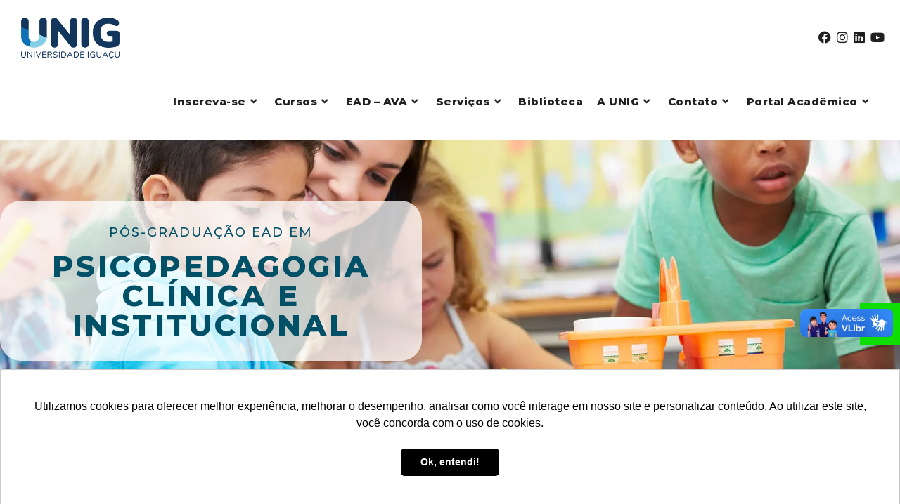

--- FILE ---
content_type: text/html; charset=UTF-8
request_url: https://unig.br/ead/pos-graduacao/psicopedagogia-clinica-e-institucional/
body_size: 46717
content:
<!DOCTYPE html>
<html class="html" lang="pt-BR">
<head>
	<meta charset="UTF-8">
	<link rel="profile" href="https://gmpg.org/xfn/11">

	<meta name='robots' content='index, follow, max-image-preview:large, max-snippet:-1, max-video-preview:-1' />
<meta name="viewport" content="width=device-width, initial-scale=1">
	<!-- This site is optimized with the Yoast SEO Premium plugin v26.8 (Yoast SEO v26.8) - https://yoast.com/product/yoast-seo-premium-wordpress/ -->
	<title>Pós-Graduação EAD em Psicopedagogia Clínica e Institucional - UNIG</title>
	<link rel="canonical" href="https://unig.br/ead/pos-graduacao/psicopedagogia-clinica-e-institucional/" />
	<meta property="og:locale" content="pt_BR" />
	<meta property="og:type" content="article" />
	<meta property="og:title" content="Pós-Graduação EAD em Psicopedagogia Clínica e Institucional" />
	<meta property="og:url" content="https://unig.br/ead/pos-graduacao/psicopedagogia-clinica-e-institucional/" />
	<meta property="og:site_name" content="UNIG" />
	<meta property="article:modified_time" content="2025-05-09T18:35:44+00:00" />
	<meta property="og:image" content="https://unig.br/wp-content/uploads/instrutora-acompanhando-atividades-de-criancas.webp" />
	<meta property="og:image:width" content="1600" />
	<meta property="og:image:height" content="1067" />
	<meta property="og:image:type" content="image/webp" />
	<meta name="twitter:card" content="summary_large_image" />
	<meta name="twitter:label1" content="Est. tempo de leitura" />
	<meta name="twitter:data1" content="2 minutos" />
	<script type="application/ld+json" class="yoast-schema-graph">{"@context":"https://schema.org","@graph":[{"@type":"WebPage","@id":"https://unig.br/ead/pos-graduacao/psicopedagogia-clinica-e-institucional/","url":"https://unig.br/ead/pos-graduacao/psicopedagogia-clinica-e-institucional/","name":"Pós-Graduação EAD em Psicopedagogia Clínica e Institucional - UNIG","isPartOf":{"@id":"https://unig.br/#website"},"primaryImageOfPage":{"@id":"https://unig.br/ead/pos-graduacao/psicopedagogia-clinica-e-institucional/#primaryimage"},"image":{"@id":"https://unig.br/ead/pos-graduacao/psicopedagogia-clinica-e-institucional/#primaryimage"},"thumbnailUrl":"https://unig.br/wp-content/uploads/instrutora-acompanhando-atividades-de-criancas.webp","datePublished":"2020-09-26T15:18:03+00:00","dateModified":"2025-05-09T18:35:44+00:00","breadcrumb":{"@id":"https://unig.br/ead/pos-graduacao/psicopedagogia-clinica-e-institucional/#breadcrumb"},"inLanguage":"pt-BR","potentialAction":[{"@type":"ReadAction","target":["https://unig.br/ead/pos-graduacao/psicopedagogia-clinica-e-institucional/"]}]},{"@type":"ImageObject","inLanguage":"pt-BR","@id":"https://unig.br/ead/pos-graduacao/psicopedagogia-clinica-e-institucional/#primaryimage","url":"https://unig.br/wp-content/uploads/instrutora-acompanhando-atividades-de-criancas.webp","contentUrl":"https://unig.br/wp-content/uploads/instrutora-acompanhando-atividades-de-criancas.webp","width":1600,"height":1067,"caption":"Instrutora acompanhando atividades de crianças"},{"@type":"BreadcrumbList","@id":"https://unig.br/ead/pos-graduacao/psicopedagogia-clinica-e-institucional/#breadcrumb","itemListElement":[{"@type":"ListItem","position":1,"name":"Início","item":"https://unig.br/"},{"@type":"ListItem","position":2,"name":"EAD","item":"https://unig.br/ead/"},{"@type":"ListItem","position":3,"name":"EAD &#8211; Pós-Graduação","item":"https://unig.br/ead/pos-graduacao/"},{"@type":"ListItem","position":4,"name":"Pós-Graduação EAD em Psicopedagogia Clínica e Institucional"}]},{"@type":"WebSite","@id":"https://unig.br/#website","url":"https://unig.br/","name":"UNIG | Nota 5 no MEC","description":"","publisher":{"@id":"https://unig.br/#organization"},"potentialAction":[{"@type":"SearchAction","target":{"@type":"EntryPoint","urlTemplate":"https://unig.br/?s={search_term_string}"},"query-input":{"@type":"PropertyValueSpecification","valueRequired":true,"valueName":"search_term_string"}}],"inLanguage":"pt-BR"},{"@type":["Organization","Place"],"@id":"https://unig.br/#organization","name":"Universidade Iguaçu - UNIG","url":"https://unig.br/","logo":{"@id":"https://unig.br/ead/pos-graduacao/psicopedagogia-clinica-e-institucional/#local-main-organization-logo"},"image":{"@id":"https://unig.br/ead/pos-graduacao/psicopedagogia-clinica-e-institucional/#local-main-organization-logo"},"telephone":[],"openingHoursSpecification":[{"@type":"OpeningHoursSpecification","dayOfWeek":["Sunday","Monday","Tuesday","Wednesday","Thursday","Friday","Saturday"],"opens":"09:00","closes":"17:00"}]},{"@type":"ImageObject","inLanguage":"pt-BR","@id":"https://unig.br/ead/pos-graduacao/psicopedagogia-clinica-e-institucional/#local-main-organization-logo","url":"https://unig.br/wp-content/uploads/logo-da-unig.png","contentUrl":"https://unig.br/wp-content/uploads/logo-da-unig.png","width":250,"height":106,"caption":"Universidade Iguaçu - UNIG"}]}</script>
	<!-- / Yoast SEO Premium plugin. -->


<link rel='dns-prefetch' href='//fonts.googleapis.com' />
<link rel="alternate" type="application/rss+xml" title="Feed para UNIG &raquo;" href="https://unig.br/feed/" />
<link rel="alternate" type="application/rss+xml" title="Feed de comentários para UNIG &raquo;" href="https://unig.br/comments/feed/" />
<link rel="alternate" title="oEmbed (JSON)" type="application/json+oembed" href="https://unig.br/wp-json/oembed/1.0/embed?url=https%3A%2F%2Funig.br%2Fead%2Fpos-graduacao%2Fpsicopedagogia-clinica-e-institucional%2F" />
<link rel="alternate" title="oEmbed (XML)" type="text/xml+oembed" href="https://unig.br/wp-json/oembed/1.0/embed?url=https%3A%2F%2Funig.br%2Fead%2Fpos-graduacao%2Fpsicopedagogia-clinica-e-institucional%2F&#038;format=xml" />
<style id='wp-img-auto-sizes-contain-inline-css'>
img:is([sizes=auto i],[sizes^="auto," i]){contain-intrinsic-size:3000px 1500px}
/*# sourceURL=wp-img-auto-sizes-contain-inline-css */
</style>
<link rel='stylesheet' id='premium-addons-css' href='https://unig.br/wp-content/plugins/premium-addons-for-elementor/assets/frontend/min-css/premium-addons.min.css?ver=4.11.64' media='all' />
<style id='wp-emoji-styles-inline-css'>

	img.wp-smiley, img.emoji {
		display: inline !important;
		border: none !important;
		box-shadow: none !important;
		height: 1em !important;
		width: 1em !important;
		margin: 0 0.07em !important;
		vertical-align: -0.1em !important;
		background: none !important;
		padding: 0 !important;
	}
/*# sourceURL=wp-emoji-styles-inline-css */
</style>
<style id='classic-theme-styles-inline-css'>
/*! This file is auto-generated */
.wp-block-button__link{color:#fff;background-color:#32373c;border-radius:9999px;box-shadow:none;text-decoration:none;padding:calc(.667em + 2px) calc(1.333em + 2px);font-size:1.125em}.wp-block-file__button{background:#32373c;color:#fff;text-decoration:none}
/*# sourceURL=/wp-includes/css/classic-themes.min.css */
</style>
<style id='filebird-block-filebird-gallery-style-inline-css'>
ul.filebird-block-filebird-gallery{margin:auto!important;padding:0!important;width:100%}ul.filebird-block-filebird-gallery.layout-grid{display:grid;grid-gap:20px;align-items:stretch;grid-template-columns:repeat(var(--columns),1fr);justify-items:stretch}ul.filebird-block-filebird-gallery.layout-grid li img{border:1px solid #ccc;box-shadow:2px 2px 6px 0 rgba(0,0,0,.3);height:100%;max-width:100%;-o-object-fit:cover;object-fit:cover;width:100%}ul.filebird-block-filebird-gallery.layout-masonry{-moz-column-count:var(--columns);-moz-column-gap:var(--space);column-gap:var(--space);-moz-column-width:var(--min-width);columns:var(--min-width) var(--columns);display:block;overflow:auto}ul.filebird-block-filebird-gallery.layout-masonry li{margin-bottom:var(--space)}ul.filebird-block-filebird-gallery li{list-style:none}ul.filebird-block-filebird-gallery li figure{height:100%;margin:0;padding:0;position:relative;width:100%}ul.filebird-block-filebird-gallery li figure figcaption{background:linear-gradient(0deg,rgba(0,0,0,.7),rgba(0,0,0,.3) 70%,transparent);bottom:0;box-sizing:border-box;color:#fff;font-size:.8em;margin:0;max-height:100%;overflow:auto;padding:3em .77em .7em;position:absolute;text-align:center;width:100%;z-index:2}ul.filebird-block-filebird-gallery li figure figcaption a{color:inherit}

/*# sourceURL=https://unig.br/wp-content/plugins/filebird/blocks/filebird-gallery/build/style-index.css */
</style>
<style id='global-styles-inline-css'>
:root{--wp--preset--aspect-ratio--square: 1;--wp--preset--aspect-ratio--4-3: 4/3;--wp--preset--aspect-ratio--3-4: 3/4;--wp--preset--aspect-ratio--3-2: 3/2;--wp--preset--aspect-ratio--2-3: 2/3;--wp--preset--aspect-ratio--16-9: 16/9;--wp--preset--aspect-ratio--9-16: 9/16;--wp--preset--color--black: #000000;--wp--preset--color--cyan-bluish-gray: #abb8c3;--wp--preset--color--white: #ffffff;--wp--preset--color--pale-pink: #f78da7;--wp--preset--color--vivid-red: #cf2e2e;--wp--preset--color--luminous-vivid-orange: #ff6900;--wp--preset--color--luminous-vivid-amber: #fcb900;--wp--preset--color--light-green-cyan: #7bdcb5;--wp--preset--color--vivid-green-cyan: #00d084;--wp--preset--color--pale-cyan-blue: #8ed1fc;--wp--preset--color--vivid-cyan-blue: #0693e3;--wp--preset--color--vivid-purple: #9b51e0;--wp--preset--gradient--vivid-cyan-blue-to-vivid-purple: linear-gradient(135deg,rgb(6,147,227) 0%,rgb(155,81,224) 100%);--wp--preset--gradient--light-green-cyan-to-vivid-green-cyan: linear-gradient(135deg,rgb(122,220,180) 0%,rgb(0,208,130) 100%);--wp--preset--gradient--luminous-vivid-amber-to-luminous-vivid-orange: linear-gradient(135deg,rgb(252,185,0) 0%,rgb(255,105,0) 100%);--wp--preset--gradient--luminous-vivid-orange-to-vivid-red: linear-gradient(135deg,rgb(255,105,0) 0%,rgb(207,46,46) 100%);--wp--preset--gradient--very-light-gray-to-cyan-bluish-gray: linear-gradient(135deg,rgb(238,238,238) 0%,rgb(169,184,195) 100%);--wp--preset--gradient--cool-to-warm-spectrum: linear-gradient(135deg,rgb(74,234,220) 0%,rgb(151,120,209) 20%,rgb(207,42,186) 40%,rgb(238,44,130) 60%,rgb(251,105,98) 80%,rgb(254,248,76) 100%);--wp--preset--gradient--blush-light-purple: linear-gradient(135deg,rgb(255,206,236) 0%,rgb(152,150,240) 100%);--wp--preset--gradient--blush-bordeaux: linear-gradient(135deg,rgb(254,205,165) 0%,rgb(254,45,45) 50%,rgb(107,0,62) 100%);--wp--preset--gradient--luminous-dusk: linear-gradient(135deg,rgb(255,203,112) 0%,rgb(199,81,192) 50%,rgb(65,88,208) 100%);--wp--preset--gradient--pale-ocean: linear-gradient(135deg,rgb(255,245,203) 0%,rgb(182,227,212) 50%,rgb(51,167,181) 100%);--wp--preset--gradient--electric-grass: linear-gradient(135deg,rgb(202,248,128) 0%,rgb(113,206,126) 100%);--wp--preset--gradient--midnight: linear-gradient(135deg,rgb(2,3,129) 0%,rgb(40,116,252) 100%);--wp--preset--font-size--small: 13px;--wp--preset--font-size--medium: 20px;--wp--preset--font-size--large: 36px;--wp--preset--font-size--x-large: 42px;--wp--preset--spacing--20: 0.44rem;--wp--preset--spacing--30: 0.67rem;--wp--preset--spacing--40: 1rem;--wp--preset--spacing--50: 1.5rem;--wp--preset--spacing--60: 2.25rem;--wp--preset--spacing--70: 3.38rem;--wp--preset--spacing--80: 5.06rem;--wp--preset--shadow--natural: 6px 6px 9px rgba(0, 0, 0, 0.2);--wp--preset--shadow--deep: 12px 12px 50px rgba(0, 0, 0, 0.4);--wp--preset--shadow--sharp: 6px 6px 0px rgba(0, 0, 0, 0.2);--wp--preset--shadow--outlined: 6px 6px 0px -3px rgb(255, 255, 255), 6px 6px rgb(0, 0, 0);--wp--preset--shadow--crisp: 6px 6px 0px rgb(0, 0, 0);}:where(.is-layout-flex){gap: 0.5em;}:where(.is-layout-grid){gap: 0.5em;}body .is-layout-flex{display: flex;}.is-layout-flex{flex-wrap: wrap;align-items: center;}.is-layout-flex > :is(*, div){margin: 0;}body .is-layout-grid{display: grid;}.is-layout-grid > :is(*, div){margin: 0;}:where(.wp-block-columns.is-layout-flex){gap: 2em;}:where(.wp-block-columns.is-layout-grid){gap: 2em;}:where(.wp-block-post-template.is-layout-flex){gap: 1.25em;}:where(.wp-block-post-template.is-layout-grid){gap: 1.25em;}.has-black-color{color: var(--wp--preset--color--black) !important;}.has-cyan-bluish-gray-color{color: var(--wp--preset--color--cyan-bluish-gray) !important;}.has-white-color{color: var(--wp--preset--color--white) !important;}.has-pale-pink-color{color: var(--wp--preset--color--pale-pink) !important;}.has-vivid-red-color{color: var(--wp--preset--color--vivid-red) !important;}.has-luminous-vivid-orange-color{color: var(--wp--preset--color--luminous-vivid-orange) !important;}.has-luminous-vivid-amber-color{color: var(--wp--preset--color--luminous-vivid-amber) !important;}.has-light-green-cyan-color{color: var(--wp--preset--color--light-green-cyan) !important;}.has-vivid-green-cyan-color{color: var(--wp--preset--color--vivid-green-cyan) !important;}.has-pale-cyan-blue-color{color: var(--wp--preset--color--pale-cyan-blue) !important;}.has-vivid-cyan-blue-color{color: var(--wp--preset--color--vivid-cyan-blue) !important;}.has-vivid-purple-color{color: var(--wp--preset--color--vivid-purple) !important;}.has-black-background-color{background-color: var(--wp--preset--color--black) !important;}.has-cyan-bluish-gray-background-color{background-color: var(--wp--preset--color--cyan-bluish-gray) !important;}.has-white-background-color{background-color: var(--wp--preset--color--white) !important;}.has-pale-pink-background-color{background-color: var(--wp--preset--color--pale-pink) !important;}.has-vivid-red-background-color{background-color: var(--wp--preset--color--vivid-red) !important;}.has-luminous-vivid-orange-background-color{background-color: var(--wp--preset--color--luminous-vivid-orange) !important;}.has-luminous-vivid-amber-background-color{background-color: var(--wp--preset--color--luminous-vivid-amber) !important;}.has-light-green-cyan-background-color{background-color: var(--wp--preset--color--light-green-cyan) !important;}.has-vivid-green-cyan-background-color{background-color: var(--wp--preset--color--vivid-green-cyan) !important;}.has-pale-cyan-blue-background-color{background-color: var(--wp--preset--color--pale-cyan-blue) !important;}.has-vivid-cyan-blue-background-color{background-color: var(--wp--preset--color--vivid-cyan-blue) !important;}.has-vivid-purple-background-color{background-color: var(--wp--preset--color--vivid-purple) !important;}.has-black-border-color{border-color: var(--wp--preset--color--black) !important;}.has-cyan-bluish-gray-border-color{border-color: var(--wp--preset--color--cyan-bluish-gray) !important;}.has-white-border-color{border-color: var(--wp--preset--color--white) !important;}.has-pale-pink-border-color{border-color: var(--wp--preset--color--pale-pink) !important;}.has-vivid-red-border-color{border-color: var(--wp--preset--color--vivid-red) !important;}.has-luminous-vivid-orange-border-color{border-color: var(--wp--preset--color--luminous-vivid-orange) !important;}.has-luminous-vivid-amber-border-color{border-color: var(--wp--preset--color--luminous-vivid-amber) !important;}.has-light-green-cyan-border-color{border-color: var(--wp--preset--color--light-green-cyan) !important;}.has-vivid-green-cyan-border-color{border-color: var(--wp--preset--color--vivid-green-cyan) !important;}.has-pale-cyan-blue-border-color{border-color: var(--wp--preset--color--pale-cyan-blue) !important;}.has-vivid-cyan-blue-border-color{border-color: var(--wp--preset--color--vivid-cyan-blue) !important;}.has-vivid-purple-border-color{border-color: var(--wp--preset--color--vivid-purple) !important;}.has-vivid-cyan-blue-to-vivid-purple-gradient-background{background: var(--wp--preset--gradient--vivid-cyan-blue-to-vivid-purple) !important;}.has-light-green-cyan-to-vivid-green-cyan-gradient-background{background: var(--wp--preset--gradient--light-green-cyan-to-vivid-green-cyan) !important;}.has-luminous-vivid-amber-to-luminous-vivid-orange-gradient-background{background: var(--wp--preset--gradient--luminous-vivid-amber-to-luminous-vivid-orange) !important;}.has-luminous-vivid-orange-to-vivid-red-gradient-background{background: var(--wp--preset--gradient--luminous-vivid-orange-to-vivid-red) !important;}.has-very-light-gray-to-cyan-bluish-gray-gradient-background{background: var(--wp--preset--gradient--very-light-gray-to-cyan-bluish-gray) !important;}.has-cool-to-warm-spectrum-gradient-background{background: var(--wp--preset--gradient--cool-to-warm-spectrum) !important;}.has-blush-light-purple-gradient-background{background: var(--wp--preset--gradient--blush-light-purple) !important;}.has-blush-bordeaux-gradient-background{background: var(--wp--preset--gradient--blush-bordeaux) !important;}.has-luminous-dusk-gradient-background{background: var(--wp--preset--gradient--luminous-dusk) !important;}.has-pale-ocean-gradient-background{background: var(--wp--preset--gradient--pale-ocean) !important;}.has-electric-grass-gradient-background{background: var(--wp--preset--gradient--electric-grass) !important;}.has-midnight-gradient-background{background: var(--wp--preset--gradient--midnight) !important;}.has-small-font-size{font-size: var(--wp--preset--font-size--small) !important;}.has-medium-font-size{font-size: var(--wp--preset--font-size--medium) !important;}.has-large-font-size{font-size: var(--wp--preset--font-size--large) !important;}.has-x-large-font-size{font-size: var(--wp--preset--font-size--x-large) !important;}
:where(.wp-block-post-template.is-layout-flex){gap: 1.25em;}:where(.wp-block-post-template.is-layout-grid){gap: 1.25em;}
:where(.wp-block-term-template.is-layout-flex){gap: 1.25em;}:where(.wp-block-term-template.is-layout-grid){gap: 1.25em;}
:where(.wp-block-columns.is-layout-flex){gap: 2em;}:where(.wp-block-columns.is-layout-grid){gap: 2em;}
:root :where(.wp-block-pullquote){font-size: 1.5em;line-height: 1.6;}
/*# sourceURL=global-styles-inline-css */
</style>
<link rel='stylesheet' id='ivory-search-styles-css' href='https://unig.br/wp-content/plugins/add-search-to-menu/public/css/ivory-search.min.css?ver=5.5.13' media='all' />
<link rel='stylesheet' id='elementor-frontend-css' href='https://unig.br/wp-content/plugins/elementor/assets/css/frontend.min.css?ver=3.34.2' media='all' />
<link rel='stylesheet' id='elementor-post-91152-css' href='https://unig.br/wp-content/uploads/elementor/css/post-91152.css?ver=1768951515' media='all' />
<link rel='stylesheet' id='font-awesome-css' href='https://unig.br/wp-content/themes/oceanwp/assets/fonts/fontawesome/css/all.min.css?ver=6.7.2' media='all' />
<link rel='stylesheet' id='simple-line-icons-css' href='https://unig.br/wp-content/themes/oceanwp/assets/css/third/simple-line-icons.min.css?ver=2.4.0' media='all' />
<link rel='stylesheet' id='oceanwp-style-css' href='https://unig.br/wp-content/themes/oceanwp/assets/css/style.min.css?ver=4.1.4' media='all' />
<link rel='stylesheet' id='oceanwp-google-font-montserrat-css' href='//fonts.googleapis.com/css?family=Montserrat%3A100%2C200%2C300%2C400%2C500%2C600%2C700%2C800%2C900%2C100i%2C200i%2C300i%2C400i%2C500i%2C600i%2C700i%2C800i%2C900i&#038;subset=latin&#038;display=swap&#038;ver=6.9' media='all' />
<link rel='stylesheet' id='widget-image-css' href='https://unig.br/wp-content/plugins/elementor/assets/css/widget-image.min.css?ver=3.34.2' media='all' />
<link rel='stylesheet' id='widget-heading-css' href='https://unig.br/wp-content/plugins/elementor/assets/css/widget-heading.min.css?ver=3.34.2' media='all' />
<link rel='stylesheet' id='widget-icon-list-css' href='https://unig.br/wp-content/plugins/elementor/assets/css/widget-icon-list.min.css?ver=3.34.2' media='all' />
<link rel='stylesheet' id='widget-toggle-css' href='https://unig.br/wp-content/plugins/elementor/assets/css/widget-toggle.min.css?ver=3.34.2' media='all' />
<link rel='stylesheet' id='widget-search-form-css' href='https://unig.br/wp-content/plugins/elementor-pro/assets/css/widget-search-form.min.css?ver=3.34.1' media='all' />
<link rel='stylesheet' id='elementor-icons-shared-0-css' href='https://unig.br/wp-content/plugins/elementor/assets/lib/font-awesome/css/fontawesome.min.css?ver=5.15.3' media='all' />
<link rel='stylesheet' id='elementor-icons-fa-solid-css' href='https://unig.br/wp-content/plugins/elementor/assets/lib/font-awesome/css/solid.min.css?ver=5.15.3' media='all' />
<link rel='stylesheet' id='widget-divider-css' href='https://unig.br/wp-content/plugins/elementor/assets/css/widget-divider.min.css?ver=3.34.2' media='all' />
<link rel='stylesheet' id='widget-social-icons-css' href='https://unig.br/wp-content/plugins/elementor/assets/css/widget-social-icons.min.css?ver=3.34.2' media='all' />
<link rel='stylesheet' id='e-apple-webkit-css' href='https://unig.br/wp-content/plugins/elementor/assets/css/conditionals/apple-webkit.min.css?ver=3.34.2' media='all' />
<link rel='stylesheet' id='elementor-icons-css' href='https://unig.br/wp-content/plugins/elementor/assets/lib/eicons/css/elementor-icons.min.css?ver=5.46.0' media='all' />
<link rel='stylesheet' id='elementor-post-15-css' href='https://unig.br/wp-content/uploads/elementor/css/post-15.css?ver=1768951515' media='all' />
<link rel='stylesheet' id='elementor-post-4279-css' href='https://unig.br/wp-content/uploads/elementor/css/post-4279.css?ver=1768967083' media='all' />
<link rel='stylesheet' id='elementor-post-75787-css' href='https://unig.br/wp-content/uploads/elementor/css/post-75787.css?ver=1768951516' media='all' />
<link rel='stylesheet' id='tablepress-default-css' href='https://unig.br/wp-content/plugins/tablepress/css/build/default.css?ver=3.2.6' media='all' />
<link rel='stylesheet' id='eael-general-css' href='https://unig.br/wp-content/plugins/essential-addons-for-elementor-lite/assets/front-end/css/view/general.min.css?ver=6.5.8' media='all' />
<link rel='stylesheet' id='oe-widgets-style-css' href='https://unig.br/wp-content/plugins/ocean-extra/assets/css/widgets.css?ver=6.9' media='all' />
<link rel='stylesheet' id='elementor-icons-fa-brands-css' href='https://unig.br/wp-content/plugins/elementor/assets/lib/font-awesome/css/brands.min.css?ver=5.15.3' media='all' />
<script src="https://unig.br/wp-includes/js/jquery/jquery.min.js?ver=3.7.1" id="jquery-core-js"></script>
<script src="https://unig.br/wp-includes/js/jquery/jquery-migrate.min.js?ver=3.4.1" id="jquery-migrate-js"></script>
<link rel="https://api.w.org/" href="https://unig.br/wp-json/" /><link rel="alternate" title="JSON" type="application/json" href="https://unig.br/wp-json/wp/v2/pages/4279" /><link rel="EditURI" type="application/rsd+xml" title="RSD" href="https://unig.br/xmlrpc.php?rsd" />
<meta name="generator" content="WordPress 6.9" />
<link rel='shortlink' href='https://unig.br/?p=4279' />
<meta name="generator" content="Elementor 3.34.2; features: additional_custom_breakpoints; settings: css_print_method-external, google_font-enabled, font_display-auto">
			<style>
				.e-con.e-parent:nth-of-type(n+4):not(.e-lazyloaded):not(.e-no-lazyload),
				.e-con.e-parent:nth-of-type(n+4):not(.e-lazyloaded):not(.e-no-lazyload) * {
					background-image: none !important;
				}
				@media screen and (max-height: 1024px) {
					.e-con.e-parent:nth-of-type(n+3):not(.e-lazyloaded):not(.e-no-lazyload),
					.e-con.e-parent:nth-of-type(n+3):not(.e-lazyloaded):not(.e-no-lazyload) * {
						background-image: none !important;
					}
				}
				@media screen and (max-height: 640px) {
					.e-con.e-parent:nth-of-type(n+2):not(.e-lazyloaded):not(.e-no-lazyload),
					.e-con.e-parent:nth-of-type(n+2):not(.e-lazyloaded):not(.e-no-lazyload) * {
						background-image: none !important;
					}
				}
			</style>
			<!-- atualizado 07-05-2025 gtm.unig.br -->
<!-- Google Tag Manager -->
<script>(function(w,d,s,l,i){w[l]=w[l]||[];w[l].push({'gtm.start':new Date().getTime(),event:'gtm.js'});var f=d.getElementsByTagName(s)[0],j=d.createElement(s);j.async=true;j.src="https://gtm.unig.br/1lxoplxdzw.js?"+i;f.parentNode.insertBefore(j,f);})(window,document,'script','dataLayer','efd0wpvs=aWQ9R1RNLVQ2TjYzOE5M&page=2');</script>
<!-- End Google Tag Manager -->

<!-- Global site tag (gtag.js) - Google Ads: 480368208
<script async src="https://www.googletagmanager.com/gtag/js?id=AW-480368208"></script>
<script>
  window.dataLayer = window.dataLayer || [];
  function gtag(){dataLayer.push(arguments);}
  gtag('js', new Date());

  gtag('config', 'AW-480368208');
</script> -->

<meta name="facebook-domain-verification" content="lea1khrb0w3iu60yjwqiz7v55t4v7r" /><link rel="icon" href="https://unig.br/wp-content/uploads/icone-da-unig-150x150.jpg" sizes="32x32" />
<link rel="icon" href="https://unig.br/wp-content/uploads/icone-da-unig.jpg" sizes="192x192" />
<link rel="apple-touch-icon" href="https://unig.br/wp-content/uploads/icone-da-unig.jpg" />
<meta name="msapplication-TileImage" content="https://unig.br/wp-content/uploads/icone-da-unig.jpg" />
		<style id="wp-custom-css">
			:root{font-size:16px}.grade-de-cursos .botao-inscricao{color:#FFFFFF;background-color:#0099d1;padding:10px 40px;border-radius:5px;font-weight:normal}.elementor-top-section{padding:4rem 0}#pesquisa-rodape input{border:0}#site-header #menu-item-75 span.text-wrap{border-radius:5px;font-weight:800}#formulario-do-nace h3{font-size:16px}#footer-bottom{border-top:solid 1px rgba(255,255,255,0.5)}.curso-unidade-rio{margin:0 10px}[vw] [vw-access-button].active{top:100px}.lista-disciplinas li{list-style-type:none;border-left:1px solid #FB825F;line-height:1em;padding-left:10px;margin-bottom:10px}#disciplinas-dpj li{border-left:1px solid #161F58}a:focus{outline:none !important}.titulo{color:#5caff7;font-weight:600}.cc-banner.cc-top{top:auto !important;bottom:0 !important}.search-results article .thumbnail{display:none}/** Start Block Kit CSS:136-3-fc37602abad173a9d9d95d89bbe6bb80 **/.envato-block__preview{overflow:visible !important}/** End Block Kit CSS:136-3-fc37602abad173a9d9d95d89bbe6bb80 **/		</style>
		<!-- OceanWP CSS -->
<style type="text/css">
/* Colors */a:hover,a.light:hover,.theme-heading .text::before,.theme-heading .text::after,#top-bar-content >a:hover,#top-bar-social li.oceanwp-email a:hover,#site-navigation-wrap .dropdown-menu >li >a:hover,#site-header.medium-header #medium-searchform button:hover,.oceanwp-mobile-menu-icon a:hover,.blog-entry.post .blog-entry-header .entry-title a:hover,.blog-entry.post .blog-entry-readmore a:hover,.blog-entry.thumbnail-entry .blog-entry-category a,ul.meta li a:hover,.dropcap,.single nav.post-navigation .nav-links .title,body .related-post-title a:hover,body #wp-calendar caption,body .contact-info-widget.default i,body .contact-info-widget.big-icons i,body .custom-links-widget .oceanwp-custom-links li a:hover,body .custom-links-widget .oceanwp-custom-links li a:hover:before,body .posts-thumbnails-widget li a:hover,body .social-widget li.oceanwp-email a:hover,.comment-author .comment-meta .comment-reply-link,#respond #cancel-comment-reply-link:hover,#footer-widgets .footer-box a:hover,#footer-bottom a:hover,#footer-bottom #footer-bottom-menu a:hover,.sidr a:hover,.sidr-class-dropdown-toggle:hover,.sidr-class-menu-item-has-children.active >a,.sidr-class-menu-item-has-children.active >a >.sidr-class-dropdown-toggle,input[type=checkbox]:checked:before{color:#5caff7}.single nav.post-navigation .nav-links .title .owp-icon use,.blog-entry.post .blog-entry-readmore a:hover .owp-icon use,body .contact-info-widget.default .owp-icon use,body .contact-info-widget.big-icons .owp-icon use{stroke:#5caff7}input[type="button"],input[type="reset"],input[type="submit"],button[type="submit"],.button,#site-navigation-wrap .dropdown-menu >li.btn >a >span,.thumbnail:hover i,.thumbnail:hover .link-post-svg-icon,.post-quote-content,.omw-modal .omw-close-modal,body .contact-info-widget.big-icons li:hover i,body .contact-info-widget.big-icons li:hover .owp-icon,body div.wpforms-container-full .wpforms-form input[type=submit],body div.wpforms-container-full .wpforms-form button[type=submit],body div.wpforms-container-full .wpforms-form .wpforms-page-button,.woocommerce-cart .wp-element-button,.woocommerce-checkout .wp-element-button,.wp-block-button__link{background-color:#5caff7}.widget-title{border-color:#5caff7}blockquote{border-color:#5caff7}.wp-block-quote{border-color:#5caff7}#searchform-dropdown{border-color:#5caff7}.dropdown-menu .sub-menu{border-color:#5caff7}.blog-entry.large-entry .blog-entry-readmore a:hover{border-color:#5caff7}.oceanwp-newsletter-form-wrap input[type="email"]:focus{border-color:#5caff7}.social-widget li.oceanwp-email a:hover{border-color:#5caff7}#respond #cancel-comment-reply-link:hover{border-color:#5caff7}body .contact-info-widget.big-icons li:hover i{border-color:#5caff7}body .contact-info-widget.big-icons li:hover .owp-icon{border-color:#5caff7}#footer-widgets .oceanwp-newsletter-form-wrap input[type="email"]:focus{border-color:#5caff7}input[type="button"]:hover,input[type="reset"]:hover,input[type="submit"]:hover,button[type="submit"]:hover,input[type="button"]:focus,input[type="reset"]:focus,input[type="submit"]:focus,button[type="submit"]:focus,.button:hover,.button:focus,#site-navigation-wrap .dropdown-menu >li.btn >a:hover >span,.post-quote-author,.omw-modal .omw-close-modal:hover,body div.wpforms-container-full .wpforms-form input[type=submit]:hover,body div.wpforms-container-full .wpforms-form button[type=submit]:hover,body div.wpforms-container-full .wpforms-form .wpforms-page-button:hover,.woocommerce-cart .wp-element-button:hover,.woocommerce-checkout .wp-element-button:hover,.wp-block-button__link:hover{background-color:#084b8a}table th,table td,hr,.content-area,body.content-left-sidebar #content-wrap .content-area,.content-left-sidebar .content-area,#top-bar-wrap,#site-header,#site-header.top-header #search-toggle,.dropdown-menu ul li,.centered-minimal-page-header,.blog-entry.post,.blog-entry.grid-entry .blog-entry-inner,.blog-entry.thumbnail-entry .blog-entry-bottom,.single-post .entry-title,.single .entry-share-wrap .entry-share,.single .entry-share,.single .entry-share ul li a,.single nav.post-navigation,.single nav.post-navigation .nav-links .nav-previous,#author-bio,#author-bio .author-bio-avatar,#author-bio .author-bio-social li a,#related-posts,#comments,.comment-body,#respond #cancel-comment-reply-link,#blog-entries .type-page,.page-numbers a,.page-numbers span:not(.elementor-screen-only),.page-links span,body #wp-calendar caption,body #wp-calendar th,body #wp-calendar tbody,body .contact-info-widget.default i,body .contact-info-widget.big-icons i,body .contact-info-widget.big-icons .owp-icon,body .contact-info-widget.default .owp-icon,body .posts-thumbnails-widget li,body .tagcloud a{border-color:#cccccc}a{color:#084b8a}a .owp-icon use{stroke:#084b8a}a:hover{color:#202020}a:hover .owp-icon use{stroke:#202020}body .theme-button,body input[type="submit"],body button[type="submit"],body button,body .button,body div.wpforms-container-full .wpforms-form input[type=submit],body div.wpforms-container-full .wpforms-form button[type=submit],body div.wpforms-container-full .wpforms-form .wpforms-page-button,.woocommerce-cart .wp-element-button,.woocommerce-checkout .wp-element-button,.wp-block-button__link{border-color:#ffffff}body .theme-button:hover,body input[type="submit"]:hover,body button[type="submit"]:hover,body button:hover,body .button:hover,body div.wpforms-container-full .wpforms-form input[type=submit]:hover,body div.wpforms-container-full .wpforms-form input[type=submit]:active,body div.wpforms-container-full .wpforms-form button[type=submit]:hover,body div.wpforms-container-full .wpforms-form button[type=submit]:active,body div.wpforms-container-full .wpforms-form .wpforms-page-button:hover,body div.wpforms-container-full .wpforms-form .wpforms-page-button:active,.woocommerce-cart .wp-element-button:hover,.woocommerce-checkout .wp-element-button:hover,.wp-block-button__link:hover{border-color:#ffffff}form input[type="text"],form input[type="password"],form input[type="email"],form input[type="url"],form input[type="date"],form input[type="month"],form input[type="time"],form input[type="datetime"],form input[type="datetime-local"],form input[type="week"],form input[type="number"],form input[type="search"],form input[type="tel"],form input[type="color"],form select,form textarea,.select2-container .select2-choice,.woocommerce .woocommerce-checkout .select2-container--default .select2-selection--single{border-color:#cccccc}body div.wpforms-container-full .wpforms-form input[type=date],body div.wpforms-container-full .wpforms-form input[type=datetime],body div.wpforms-container-full .wpforms-form input[type=datetime-local],body div.wpforms-container-full .wpforms-form input[type=email],body div.wpforms-container-full .wpforms-form input[type=month],body div.wpforms-container-full .wpforms-form input[type=number],body div.wpforms-container-full .wpforms-form input[type=password],body div.wpforms-container-full .wpforms-form input[type=range],body div.wpforms-container-full .wpforms-form input[type=search],body div.wpforms-container-full .wpforms-form input[type=tel],body div.wpforms-container-full .wpforms-form input[type=text],body div.wpforms-container-full .wpforms-form input[type=time],body div.wpforms-container-full .wpforms-form input[type=url],body div.wpforms-container-full .wpforms-form input[type=week],body div.wpforms-container-full .wpforms-form select,body div.wpforms-container-full .wpforms-form textarea{border-color:#cccccc}form input[type="text"]:focus,form input[type="password"]:focus,form input[type="email"]:focus,form input[type="tel"]:focus,form input[type="url"]:focus,form input[type="search"]:focus,form textarea:focus,.select2-drop-active,.select2-dropdown-open.select2-drop-above .select2-choice,.select2-dropdown-open.select2-drop-above .select2-choices,.select2-drop.select2-drop-above.select2-drop-active,.select2-container-active .select2-choice,.select2-container-active .select2-choices{border-color:#084b8a}body div.wpforms-container-full .wpforms-form input:focus,body div.wpforms-container-full .wpforms-form textarea:focus,body div.wpforms-container-full .wpforms-form select:focus{border-color:#084b8a}form input[type="text"],form input[type="password"],form input[type="email"],form input[type="url"],form input[type="date"],form input[type="month"],form input[type="time"],form input[type="datetime"],form input[type="datetime-local"],form input[type="week"],form input[type="number"],form input[type="search"],form input[type="tel"],form input[type="color"],form select,form textarea,.woocommerce .woocommerce-checkout .select2-container--default .select2-selection--single{background-color:#ffffff}body div.wpforms-container-full .wpforms-form input[type=date],body div.wpforms-container-full .wpforms-form input[type=datetime],body div.wpforms-container-full .wpforms-form input[type=datetime-local],body div.wpforms-container-full .wpforms-form input[type=email],body div.wpforms-container-full .wpforms-form input[type=month],body div.wpforms-container-full .wpforms-form input[type=number],body div.wpforms-container-full .wpforms-form input[type=password],body div.wpforms-container-full .wpforms-form input[type=range],body div.wpforms-container-full .wpforms-form input[type=search],body div.wpforms-container-full .wpforms-form input[type=tel],body div.wpforms-container-full .wpforms-form input[type=text],body div.wpforms-container-full .wpforms-form input[type=time],body div.wpforms-container-full .wpforms-form input[type=url],body div.wpforms-container-full .wpforms-form input[type=week],body div.wpforms-container-full .wpforms-form select,body div.wpforms-container-full .wpforms-form textarea{background-color:#ffffff}form input[type="text"],form input[type="password"],form input[type="email"],form input[type="url"],form input[type="date"],form input[type="month"],form input[type="time"],form input[type="datetime"],form input[type="datetime-local"],form input[type="week"],form input[type="number"],form input[type="search"],form input[type="tel"],form input[type="color"],form select,form textarea{color:#000000}body div.wpforms-container-full .wpforms-form input[type=date],body div.wpforms-container-full .wpforms-form input[type=datetime],body div.wpforms-container-full .wpforms-form input[type=datetime-local],body div.wpforms-container-full .wpforms-form input[type=email],body div.wpforms-container-full .wpforms-form input[type=month],body div.wpforms-container-full .wpforms-form input[type=number],body div.wpforms-container-full .wpforms-form input[type=password],body div.wpforms-container-full .wpforms-form input[type=range],body div.wpforms-container-full .wpforms-form input[type=search],body div.wpforms-container-full .wpforms-form input[type=tel],body div.wpforms-container-full .wpforms-form input[type=text],body div.wpforms-container-full .wpforms-form input[type=time],body div.wpforms-container-full .wpforms-form input[type=url],body div.wpforms-container-full .wpforms-form input[type=week],body div.wpforms-container-full .wpforms-form select,body div.wpforms-container-full .wpforms-form textarea{color:#000000}.page-header .page-header-title,.page-header.background-image-page-header .page-header-title{color:#ffffff}.page-header .page-subheading{color:#ffffff}.site-breadcrumbs ul li .breadcrumb-sep,.site-breadcrumbs ol li .breadcrumb-sep{color:#ffffff}.site-breadcrumbs a,.background-image-page-header .site-breadcrumbs a{color:#ffffff}.site-breadcrumbs a .owp-icon use,.background-image-page-header .site-breadcrumbs a .owp-icon use{stroke:#ffffff}.site-breadcrumbs a:hover,.background-image-page-header .site-breadcrumbs a:hover{color:#0099d1}.site-breadcrumbs a:hover .owp-icon use,.background-image-page-header .site-breadcrumbs a:hover .owp-icon use{stroke:#0099d1}body{color:#202020}h1,h2,h3,h4,h5,h6,.theme-heading,.widget-title,.oceanwp-widget-recent-posts-title,.comment-reply-title,.entry-title,.sidebar-box .widget-title{color:#202020}/* OceanWP Style Settings CSS */@media only screen and (min-width:960px){.content-area,.content-left-sidebar .content-area{width:70%}}@media only screen and (min-width:960px){.widget-area,.content-left-sidebar .widget-area{width:30%}}.theme-button,input[type="submit"],button[type="submit"],button,body div.wpforms-container-full .wpforms-form input[type=submit],body div.wpforms-container-full .wpforms-form button[type=submit],body div.wpforms-container-full .wpforms-form .wpforms-page-button{padding:15px 30px 15px 30px}.theme-button,input[type="submit"],button[type="submit"],button,.button,body div.wpforms-container-full .wpforms-form input[type=submit],body div.wpforms-container-full .wpforms-form button[type=submit],body div.wpforms-container-full .wpforms-form .wpforms-page-button{border-style:solid}.theme-button,input[type="submit"],button[type="submit"],button,.button,body div.wpforms-container-full .wpforms-form input[type=submit],body div.wpforms-container-full .wpforms-form button[type=submit],body div.wpforms-container-full .wpforms-form .wpforms-page-button{border-width:1px}form input[type="text"],form input[type="password"],form input[type="email"],form input[type="url"],form input[type="date"],form input[type="month"],form input[type="time"],form input[type="datetime"],form input[type="datetime-local"],form input[type="week"],form input[type="number"],form input[type="search"],form input[type="tel"],form input[type="color"],form select,form textarea{padding:10px}body div.wpforms-container-full .wpforms-form input[type=date],body div.wpforms-container-full .wpforms-form input[type=datetime],body div.wpforms-container-full .wpforms-form input[type=datetime-local],body div.wpforms-container-full .wpforms-form input[type=email],body div.wpforms-container-full .wpforms-form input[type=month],body div.wpforms-container-full .wpforms-form input[type=number],body div.wpforms-container-full .wpforms-form input[type=password],body div.wpforms-container-full .wpforms-form input[type=range],body div.wpforms-container-full .wpforms-form input[type=search],body div.wpforms-container-full .wpforms-form input[type=tel],body div.wpforms-container-full .wpforms-form input[type=text],body div.wpforms-container-full .wpforms-form input[type=time],body div.wpforms-container-full .wpforms-form input[type=url],body div.wpforms-container-full .wpforms-form input[type=week],body div.wpforms-container-full .wpforms-form select,body div.wpforms-container-full .wpforms-form textarea{padding:10px;height:auto}form input[type="text"],form input[type="password"],form input[type="email"],form input[type="url"],form input[type="date"],form input[type="month"],form input[type="time"],form input[type="datetime"],form input[type="datetime-local"],form input[type="week"],form input[type="number"],form input[type="search"],form input[type="tel"],form input[type="color"],form select,form textarea{border-width:1px 1px 2px 1px}body div.wpforms-container-full .wpforms-form input[type=date],body div.wpforms-container-full .wpforms-form input[type=datetime],body div.wpforms-container-full .wpforms-form input[type=datetime-local],body div.wpforms-container-full .wpforms-form input[type=email],body div.wpforms-container-full .wpforms-form input[type=month],body div.wpforms-container-full .wpforms-form input[type=number],body div.wpforms-container-full .wpforms-form input[type=password],body div.wpforms-container-full .wpforms-form input[type=range],body div.wpforms-container-full .wpforms-form input[type=search],body div.wpforms-container-full .wpforms-form input[type=tel],body div.wpforms-container-full .wpforms-form input[type=text],body div.wpforms-container-full .wpforms-form input[type=time],body div.wpforms-container-full .wpforms-form input[type=url],body div.wpforms-container-full .wpforms-form input[type=week],body div.wpforms-container-full .wpforms-form select,body div.wpforms-container-full .wpforms-form textarea{border-width:1px 1px 2px 1px}form input[type="text"],form input[type="password"],form input[type="email"],form input[type="url"],form input[type="date"],form input[type="month"],form input[type="time"],form input[type="datetime"],form input[type="datetime-local"],form input[type="week"],form input[type="number"],form input[type="search"],form input[type="tel"],form input[type="color"],form select,form textarea,.woocommerce .woocommerce-checkout .select2-container--default .select2-selection--single{border-style:solid}body div.wpforms-container-full .wpforms-form input[type=date],body div.wpforms-container-full .wpforms-form input[type=datetime],body div.wpforms-container-full .wpforms-form input[type=datetime-local],body div.wpforms-container-full .wpforms-form input[type=email],body div.wpforms-container-full .wpforms-form input[type=month],body div.wpforms-container-full .wpforms-form input[type=number],body div.wpforms-container-full .wpforms-form input[type=password],body div.wpforms-container-full .wpforms-form input[type=range],body div.wpforms-container-full .wpforms-form input[type=search],body div.wpforms-container-full .wpforms-form input[type=tel],body div.wpforms-container-full .wpforms-form input[type=text],body div.wpforms-container-full .wpforms-form input[type=time],body div.wpforms-container-full .wpforms-form input[type=url],body div.wpforms-container-full .wpforms-form input[type=week],body div.wpforms-container-full .wpforms-form select,body div.wpforms-container-full .wpforms-form textarea{border-style:solid}form input[type="text"],form input[type="password"],form input[type="email"],form input[type="url"],form input[type="date"],form input[type="month"],form input[type="time"],form input[type="datetime"],form input[type="datetime-local"],form input[type="week"],form input[type="number"],form input[type="search"],form input[type="tel"],form input[type="color"],form select,form textarea{border-radius:3px}body div.wpforms-container-full .wpforms-form input[type=date],body div.wpforms-container-full .wpforms-form input[type=datetime],body div.wpforms-container-full .wpforms-form input[type=datetime-local],body div.wpforms-container-full .wpforms-form input[type=email],body div.wpforms-container-full .wpforms-form input[type=month],body div.wpforms-container-full .wpforms-form input[type=number],body div.wpforms-container-full .wpforms-form input[type=password],body div.wpforms-container-full .wpforms-form input[type=range],body div.wpforms-container-full .wpforms-form input[type=search],body div.wpforms-container-full .wpforms-form input[type=tel],body div.wpforms-container-full .wpforms-form input[type=text],body div.wpforms-container-full .wpforms-form input[type=time],body div.wpforms-container-full .wpforms-form input[type=url],body div.wpforms-container-full .wpforms-form input[type=week],body div.wpforms-container-full .wpforms-form select,body div.wpforms-container-full .wpforms-form textarea{border-radius:3px}#main #content-wrap,.separate-layout #main #content-wrap{padding-top:50px;padding-bottom:50px}#scroll-top{bottom:50px}#scroll-top{width:45px;height:45px;line-height:45px}#scroll-top{font-size:15px}#scroll-top .owp-icon{width:15px;height:15px}#scroll-top{background-color:#5caff7}#scroll-top:hover{background-color:#084b8a}.page-header,.has-transparent-header .page-header{padding:20px 0 20px 0}@media (max-width:480px){.page-header,.has-transparent-header .page-header{padding:30px 0 30px 0}}/* Header */#site-logo #site-logo-inner,.oceanwp-social-menu .social-menu-inner,#site-header.full_screen-header .menu-bar-inner,.after-header-content .after-header-content-inner{height:90px}#site-navigation-wrap .dropdown-menu >li >a,#site-navigation-wrap .dropdown-menu >li >span.opl-logout-link,.oceanwp-mobile-menu-icon a,.mobile-menu-close,.after-header-content-inner >a{line-height:90px}#site-header-inner{padding:10px 30px 10px 30px}#site-header.has-header-media .overlay-header-media{background-color:rgba(0,0,0,0.5)}#site-logo #site-logo-inner a img,#site-header.center-header #site-navigation-wrap .middle-site-logo a img{max-width:140px}@media (max-width:480px){#site-logo #site-logo-inner a img,#site-header.center-header #site-navigation-wrap .middle-site-logo a img{max-width:120px}}#site-navigation-wrap .dropdown-menu >li >a{padding:0 10px}#site-navigation-wrap .dropdown-menu >li >a,.oceanwp-mobile-menu-icon a,#searchform-header-replace-close{color:#202020}#site-navigation-wrap .dropdown-menu >li >a .owp-icon use,.oceanwp-mobile-menu-icon a .owp-icon use,#searchform-header-replace-close .owp-icon use{stroke:#202020}#site-navigation-wrap .dropdown-menu >li >a:hover,.oceanwp-mobile-menu-icon a:hover,#searchform-header-replace-close:hover{color:#084b8a}#site-navigation-wrap .dropdown-menu >li >a:hover .owp-icon use,.oceanwp-mobile-menu-icon a:hover .owp-icon use,#searchform-header-replace-close:hover .owp-icon use{stroke:#084b8a}.dropdown-menu .sub-menu{min-width:350px}.dropdown-menu ul li.menu-item,.navigation >ul >li >ul.megamenu.sub-menu >li,.navigation .megamenu li ul.sub-menu{border-color:#dbdbdb}.dropdown-menu ul li a.menu-link{color:#202020}.dropdown-menu ul li a.menu-link .owp-icon use{stroke:#202020}.dropdown-menu ul li a.menu-link:hover{color:#084b8a}.dropdown-menu ul li a.menu-link:hover .owp-icon use{stroke:#084b8a}.dropdown-menu ul li a.menu-link:hover{background-color:#ffffff}.oceanwp-social-menu ul li a,.oceanwp-social-menu .colored ul li a,.oceanwp-social-menu .minimal ul li a,.oceanwp-social-menu .dark ul li a{font-size:18px}.oceanwp-social-menu ul li a .owp-icon,.oceanwp-social-menu .colored ul li a .owp-icon,.oceanwp-social-menu .minimal ul li a .owp-icon,.oceanwp-social-menu .dark ul li a .owp-icon{width:18px;height:18px}.oceanwp-social-menu ul li a{padding:0}.oceanwp-social-menu ul li a{margin:0 4px 0 4px}.oceanwp-social-menu.simple-social ul li a{color:#202020}.oceanwp-social-menu.simple-social ul li a .owp-icon use{stroke:#202020}.oceanwp-social-menu.simple-social ul li a:hover{color:#084b8a!important}.oceanwp-social-menu.simple-social ul li a:hover .owp-icon use{stroke:#084b8a!important}@media (max-width:1080px){#top-bar-nav,#site-navigation-wrap,.oceanwp-social-menu,.after-header-content{display:none}.center-logo #site-logo{float:none;position:absolute;left:50%;padding:0;-webkit-transform:translateX(-50%);transform:translateX(-50%)}#site-header.center-header #site-logo,.oceanwp-mobile-menu-icon,#oceanwp-cart-sidebar-wrap{display:block}body.vertical-header-style #outer-wrap{margin:0 !important}#site-header.vertical-header{position:relative;width:100%;left:0 !important;right:0 !important}#site-header.vertical-header .has-template >#site-logo{display:block}#site-header.vertical-header #site-header-inner{display:-webkit-box;display:-webkit-flex;display:-ms-flexbox;display:flex;-webkit-align-items:center;align-items:center;padding:0;max-width:90%}#site-header.vertical-header #site-header-inner >*:not(.oceanwp-mobile-menu-icon){display:none}#site-header.vertical-header #site-header-inner >*{padding:0 !important}#site-header.vertical-header #site-header-inner #site-logo{display:block;margin:0;width:50%;text-align:left}body.rtl #site-header.vertical-header #site-header-inner #site-logo{text-align:right}#site-header.vertical-header #site-header-inner .oceanwp-mobile-menu-icon{width:50%;text-align:right}body.rtl #site-header.vertical-header #site-header-inner .oceanwp-mobile-menu-icon{text-align:left}#site-header.vertical-header .vertical-toggle,body.vertical-header-style.vh-closed #site-header.vertical-header .vertical-toggle{display:none}#site-logo.has-responsive-logo .custom-logo-link{display:none}#site-logo.has-responsive-logo .responsive-logo-link{display:block}.is-sticky #site-logo.has-sticky-logo .responsive-logo-link{display:none}.is-sticky #site-logo.has-responsive-logo .sticky-logo-link{display:block}#top-bar.has-no-content #top-bar-social.top-bar-left,#top-bar.has-no-content #top-bar-social.top-bar-right{position:inherit;left:auto;right:auto;float:none;height:auto;line-height:1.5em;margin-top:0;text-align:center}#top-bar.has-no-content #top-bar-social li{float:none;display:inline-block}.owp-cart-overlay,#side-panel-wrap a.side-panel-btn{display:none !important}}body .sidr a,body .sidr-class-dropdown-toggle,#mobile-dropdown ul li a,#mobile-dropdown ul li a .dropdown-toggle,#mobile-fullscreen ul li a,#mobile-fullscreen .oceanwp-social-menu.simple-social ul li a{color:#585858}#mobile-fullscreen a.close .close-icon-inner,#mobile-fullscreen a.close .close-icon-inner::after{background-color:#585858}body .sidr a:hover,body .sidr-class-dropdown-toggle:hover,body .sidr-class-dropdown-toggle .fa,body .sidr-class-menu-item-has-children.active >a,body .sidr-class-menu-item-has-children.active >a >.sidr-class-dropdown-toggle,#mobile-dropdown ul li a:hover,#mobile-dropdown ul li a .dropdown-toggle:hover,#mobile-dropdown .menu-item-has-children.active >a,#mobile-dropdown .menu-item-has-children.active >a >.dropdown-toggle,#mobile-fullscreen ul li a:hover,#mobile-fullscreen .oceanwp-social-menu.simple-social ul li a:hover{color:#0099d1}#mobile-fullscreen a.close:hover .close-icon-inner,#mobile-fullscreen a.close:hover .close-icon-inner::after{background-color:#0099d1}/* Topbar */#top-bar{padding:10px 0 10px 0}#top-bar-social li a{font-size:18px}#top-bar-social li a{padding:0 20px 0 20px}#top-bar-social li a{color:#dadada}#top-bar-social li a .owp-icon use{stroke:#dadada}#top-bar-wrap,.oceanwp-top-bar-sticky{background-color:#00315f}#top-bar-wrap{border-color:rgba(0,0,0,0.1)}#top-bar-wrap,#top-bar-content strong{color:#aaaaaa}/* Blog CSS */.blog-entry.post .blog-entry-header .entry-title a{color:#154481}.single-post .entry-title{color:#154481}.ocean-single-post-header ul.meta-item li a:hover{color:#333333}/* Sidebar */.widget-area{padding:0 40px 0 40px!important}/* Footer Widgets */#footer-widgets{padding:0}/* Footer Copyright */#footer-bottom{padding:0}/* Typography */body{font-family:Montserrat;font-size:1rem;line-height:2;font-weight:500}h1,h2,h3,h4,h5,h6,.theme-heading,.widget-title,.oceanwp-widget-recent-posts-title,.comment-reply-title,.entry-title,.sidebar-box .widget-title{line-height:1.5;font-weight:800}h1{font-size:2.5rem;line-height:1.4}@media screen and (max-width:480px){h1{font-size:2.25rem}}h2{font-size:2rem;line-height:1.4}h3{font-size:1.5rem;line-height:1.4}h4{font-size:1.25rem;line-height:1.4}h5{font-size:1.125rem;line-height:1.4}h6{font-size:1.06rem;line-height:1.4}.page-header .page-header-title,.page-header.background-image-page-header .page-header-title{font-size:32px;line-height:1.5;font-weight:900}@media screen and (max-width:480px){.page-header .page-header-title,.page-header.background-image-page-header .page-header-title{font-size:28px}}.page-header .page-subheading{font-size:15px;line-height:1.8}.site-breadcrumbs,.site-breadcrumbs a{font-size:15px;line-height:1.4}#top-bar-content,#top-bar-social-alt{font-size:13px;line-height:1.4}#site-logo a.site-logo-text{font-size:24px;line-height:1.8}#site-navigation-wrap .dropdown-menu >li >a,#site-header.full_screen-header .fs-dropdown-menu >li >a,#site-header.top-header #site-navigation-wrap .dropdown-menu >li >a,#site-header.center-header #site-navigation-wrap .dropdown-menu >li >a,#site-header.medium-header #site-navigation-wrap .dropdown-menu >li >a,.oceanwp-mobile-menu-icon a{font-size:15px;letter-spacing:.5px;font-weight:800}.dropdown-menu ul li a.menu-link,#site-header.full_screen-header .fs-dropdown-menu ul.sub-menu li a{font-size:15px;line-height:1.5;letter-spacing:.5px;text-transform:none}.sidr-class-dropdown-menu li a,a.sidr-class-toggle-sidr-close,#mobile-dropdown ul li a,body #mobile-fullscreen ul li a{font-size:15px;line-height:1.8}.blog-entry.post .blog-entry-header .entry-title a{font-size:24px;line-height:1.4}.ocean-single-post-header .single-post-title{font-size:34px;line-height:1.4;letter-spacing:.6px}.ocean-single-post-header ul.meta-item li,.ocean-single-post-header ul.meta-item li a{font-size:13px;line-height:1.4;letter-spacing:.6px}.ocean-single-post-header .post-author-name,.ocean-single-post-header .post-author-name a{font-size:14px;line-height:1.4;letter-spacing:.6px}.ocean-single-post-header .post-author-description{font-size:12px;line-height:1.4;letter-spacing:.6px}.single-post .entry-title{line-height:1.4;letter-spacing:.6px}.single-post ul.meta li,.single-post ul.meta li a{font-size:14px;line-height:1.4;letter-spacing:.6px}.sidebar-box .widget-title,.sidebar-box.widget_block .wp-block-heading{font-size:16px;line-height:1;letter-spacing:1px}.sidebar-box,.footer-box{font-size:16px}#footer-widgets .footer-box .widget-title{font-size:13px;line-height:1;letter-spacing:1px}#footer-bottom #copyright{font-size:12px;line-height:1}#footer-bottom #footer-bottom-menu{font-size:12px;line-height:1}.woocommerce-store-notice.demo_store{line-height:2;letter-spacing:1.5px}.demo_store .woocommerce-store-notice__dismiss-link{line-height:2;letter-spacing:1.5px}.woocommerce ul.products li.product li.title h2,.woocommerce ul.products li.product li.title a{font-size:14px;line-height:1.5}.woocommerce ul.products li.product li.category,.woocommerce ul.products li.product li.category a{font-size:12px;line-height:1}.woocommerce ul.products li.product .price{font-size:18px;line-height:1}.woocommerce ul.products li.product .button,.woocommerce ul.products li.product .product-inner .added_to_cart{font-size:12px;line-height:1.5;letter-spacing:1px}.woocommerce ul.products li.owp-woo-cond-notice span,.woocommerce ul.products li.owp-woo-cond-notice a{font-size:16px;line-height:1;letter-spacing:1px;font-weight:600;text-transform:capitalize}.woocommerce div.product .product_title{font-size:24px;line-height:1.4;letter-spacing:.6px}.woocommerce div.product p.price{font-size:36px;line-height:1}.woocommerce .owp-btn-normal .summary form button.button,.woocommerce .owp-btn-big .summary form button.button,.woocommerce .owp-btn-very-big .summary form button.button{font-size:12px;line-height:1.5;letter-spacing:1px;text-transform:uppercase}.woocommerce div.owp-woo-single-cond-notice span,.woocommerce div.owp-woo-single-cond-notice a{font-size:18px;line-height:2;letter-spacing:1.5px;font-weight:600;text-transform:capitalize}.ocean-preloader--active .preloader-after-content{font-size:20px;line-height:1.8;letter-spacing:.6px}
</style></head>

<body class="wp-singular page-template-default page page-id-4279 page-child parent-pageid-3412 wp-custom-logo wp-embed-responsive wp-theme-oceanwp oceanwp oceanwp-theme dropdown-mobile no-header-border has-sidebar content-left-sidebar page-header-disabled has-breadcrumbs no-lightbox elementor-default elementor-template-full-width elementor-kit-15 elementor-page elementor-page-4279" itemscope="itemscope" itemtype="https://schema.org/WebPage">
<!-- atualizado 07-05-2025 gtm.unig.br -->
<!-- Google Tag Manager (noscript) -->
<noscript><iframe src="https://gtm.unig.br/ns.html?id=GTM-T6N638NL" height="0" width="0" style="display:none;visibility:hidden"></iframe></noscript>
<!-- End Google Tag Manager (noscript) -->

	
	
	<div id="outer-wrap" class="site clr">

		<a class="skip-link screen-reader-text" href="#main">Ir para o conteúdo</a>

		
		<div id="wrap" class="clr">

			
			
<header id="site-header" class="minimal-header has-social clr" data-height="90" itemscope="itemscope" itemtype="https://schema.org/WPHeader" role="banner">

	
					
			<div id="site-header-inner" class="clr ">

				
				

<div id="site-logo" class="clr" itemscope itemtype="https://schema.org/Brand" >

	
	<div id="site-logo-inner" class="clr">

		<a href="https://unig.br/" class="custom-logo-link" rel="home"><img width="250" height="106" src="https://unig.br/wp-content/uploads/logo-da-unig.png" class="custom-logo" alt="Logo da Universidade Iguaçu (UNIG)" decoding="async" /></a>
	</div><!-- #site-logo-inner -->

	
	
</div><!-- #site-logo -->


<div class="oceanwp-social-menu clr simple-social">

	<div class="social-menu-inner clr">

		
			<ul aria-label="Links sociais">

				<li class="oceanwp-facebook"><a href="https://facebook.com/universidadeiguacu" aria-label="Facebook (abre em uma nova aba)" target="_blank" rel="noopener noreferrer"><i class=" fab fa-facebook" aria-hidden="true" role="img"></i></a></li><li class="oceanwp-instagram"><a href="https://instagram.com/universidadeiguacu" aria-label="Instagram (abre em uma nova aba)" target="_blank" rel="noopener noreferrer"><i class=" fab fa-instagram" aria-hidden="true" role="img"></i></a></li><li class="oceanwp-linkedin"><a href="https://www.linkedin.com/school/universidadeiguacu" aria-label="LinkedIn (abre em uma nova aba)" target="_blank" rel="noopener noreferrer"><i class=" fab fa-linkedin" aria-hidden="true" role="img"></i></a></li><li class="oceanwp-youtube"><a href="https://www.youtube.com/channel/UCbDmNhNxgLP5L-nXKru2N_Q" aria-label="YouTube (abre em uma nova aba)" target="_blank" rel="noopener noreferrer"><i class=" fab fa-youtube" aria-hidden="true" role="img"></i></a></li>
			</ul>

		
	</div>

</div>
			<div id="site-navigation-wrap" class="no-top-border clr">
			
			
			
			<nav id="site-navigation" class="navigation main-navigation clr" itemscope="itemscope" itemtype="https://schema.org/SiteNavigationElement" role="navigation" >

				<ul id="menu-principal" class="main-menu dropdown-menu sf-menu"><li id="menu-item-45770" class="menu-item menu-item-type-custom menu-item-object-custom menu-item-has-children dropdown menu-item-45770 megamenu-li full-mega hide-headings nav-no-click"><a href="#" class="menu-link"><span class="text-wrap">Inscreva-se<i class="nav-arrow fa fa-angle-down" aria-hidden="true" role="img"></i></span></a>
<ul class="megamenu col-1 sub-menu">
	<li id="menu-item-50382" class="menu-item menu-item-type-custom menu-item-object-custom menu-item-50382"><a href="#" class="menu-link"><span class="text-wrap">Megamenu de inscreva-se</span></a>		<div data-elementor-type="wp-post" data-elementor-id="81925" class="elementor elementor-81925" data-elementor-post-type="oceanwp_library">
						<section class="elementor-section elementor-top-section elementor-element elementor-element-0e26bcc elementor-section-boxed elementor-section-height-default elementor-section-height-default" data-id="0e26bcc" data-element_type="section">
						<div class="elementor-container elementor-column-gap-default">
					<div class="elementor-column elementor-col-16 elementor-top-column elementor-element elementor-element-fa4780b" data-id="fa4780b" data-element_type="column">
			<div class="elementor-widget-wrap elementor-element-populated">
						<div class="elementor-element elementor-element-3314d94 elementor-widget elementor-widget-image" data-id="3314d94" data-element_type="widget" data-settings="{&quot;_animation&quot;:&quot;none&quot;}" data-widget_type="image.default">
				<div class="elementor-widget-container">
																<a href="https://unig.br/vestibular-medicina-2026-1/" target="_blank">
							<img width="200" height="340" src="https://unig.br/wp-content/uploads/01_Vest_Medicina-NI-e-Itaperuna.jpg" class="attachment-large size-large wp-image-88807" alt="" srcset="https://unig.br/wp-content/uploads/01_Vest_Medicina-NI-e-Itaperuna.jpg 200w, https://unig.br/wp-content/uploads/01_Vest_Medicina-NI-e-Itaperuna-176x300.jpg 176w" sizes="(max-width: 200px) 100vw, 200px" />								</a>
															</div>
				</div>
				<div class="elementor-element elementor-element-d844878 elementor-align-center elementor-widget elementor-widget-button" data-id="d844878" data-element_type="widget" data-widget_type="button.default">
				<div class="elementor-widget-container">
									<div class="elementor-button-wrapper">
					<a class="elementor-button elementor-button-link elementor-size-sm" href="https://unig.br/vestibular-medicina-2026-1/" target="_blank">
						<span class="elementor-button-content-wrapper">
									<span class="elementor-button-text">INSCREVA-SE</span>
					</span>
					</a>
				</div>
								</div>
				</div>
					</div>
		</div>
				<div class="elementor-column elementor-col-16 elementor-top-column elementor-element elementor-element-aa5d6b8" data-id="aa5d6b8" data-element_type="column">
			<div class="elementor-widget-wrap elementor-element-populated">
						<div class="elementor-element elementor-element-52e8a47 elementor-widget elementor-widget-image" data-id="52e8a47" data-element_type="widget" data-settings="{&quot;_animation&quot;:&quot;none&quot;}" data-widget_type="image.default">
				<div class="elementor-widget-container">
																<a href="https://unig.br/vestibular-2026-1/" target="_blank">
							<img width="200" height="340" src="https://unig.br/wp-content/uploads/02_Vest_Pres-e-semi-NI-e-Itaperuna.jpg" class="attachment-large size-large wp-image-90724" alt="" srcset="https://unig.br/wp-content/uploads/02_Vest_Pres-e-semi-NI-e-Itaperuna.jpg 200w, https://unig.br/wp-content/uploads/02_Vest_Pres-e-semi-NI-e-Itaperuna-176x300.jpg 176w" sizes="(max-width: 200px) 100vw, 200px" />								</a>
															</div>
				</div>
				<div class="elementor-element elementor-element-af593ea elementor-align-center elementor-widget elementor-widget-button" data-id="af593ea" data-element_type="widget" data-widget_type="button.default">
				<div class="elementor-widget-container">
									<div class="elementor-button-wrapper">
					<a class="elementor-button elementor-button-link elementor-size-sm" href="https://unig.br/vestibular-2026-1/" target="_blank">
						<span class="elementor-button-content-wrapper">
									<span class="elementor-button-text">INSCREVA-SE</span>
					</span>
					</a>
				</div>
								</div>
				</div>
					</div>
		</div>
				<div class="elementor-column elementor-col-16 elementor-top-column elementor-element elementor-element-acce9d2" data-id="acce9d2" data-element_type="column">
			<div class="elementor-widget-wrap elementor-element-populated">
						<div class="elementor-element elementor-element-34e0a6b elementor-widget elementor-widget-image" data-id="34e0a6b" data-element_type="widget" data-settings="{&quot;_animation&quot;:&quot;none&quot;}" data-widget_type="image.default">
				<div class="elementor-widget-container">
																<a href="https://unig.br/unidade-rio-de-janeiro-2026-1/" target="_blank">
							<img width="200" height="340" src="https://unig.br/wp-content/uploads/03_Vestibular-Unidade-Rio_a.jpg" class="attachment-large size-large wp-image-90816" alt="" srcset="https://unig.br/wp-content/uploads/03_Vestibular-Unidade-Rio_a.jpg 200w, https://unig.br/wp-content/uploads/03_Vestibular-Unidade-Rio_a-176x300.jpg 176w" sizes="(max-width: 200px) 100vw, 200px" />								</a>
															</div>
				</div>
				<div class="elementor-element elementor-element-a2cf1e7 elementor-align-center elementor-widget elementor-widget-button" data-id="a2cf1e7" data-element_type="widget" data-widget_type="button.default">
				<div class="elementor-widget-container">
									<div class="elementor-button-wrapper">
					<a class="elementor-button elementor-button-link elementor-size-sm" href="https://unig.br/unidade-rio-de-janeiro-2026-1/" target="_blank">
						<span class="elementor-button-content-wrapper">
									<span class="elementor-button-text">INSCREVA-SE</span>
					</span>
					</a>
				</div>
								</div>
				</div>
					</div>
		</div>
				<div class="elementor-column elementor-col-16 elementor-top-column elementor-element elementor-element-4d27943" data-id="4d27943" data-element_type="column">
			<div class="elementor-widget-wrap elementor-element-populated">
						<div class="elementor-element elementor-element-aecc377 elementor-widget elementor-widget-image" data-id="aecc377" data-element_type="widget" data-settings="{&quot;_animation&quot;:&quot;none&quot;}" data-widget_type="image.default">
				<div class="elementor-widget-container">
																<a href="https://unig.br/cursos-de-pos-graduacao/" target="_blank">
							<img width="200" height="340" src="https://unig.br/wp-content/uploads/08_Pos-Graduacao1.jpg" class="attachment-full size-full wp-image-89288" alt="" srcset="https://unig.br/wp-content/uploads/08_Pos-Graduacao1.jpg 200w, https://unig.br/wp-content/uploads/08_Pos-Graduacao1-176x300.jpg 176w" sizes="(max-width: 200px) 100vw, 200px" />								</a>
															</div>
				</div>
				<div class="elementor-element elementor-element-de93747 elementor-align-center elementor-widget elementor-widget-button" data-id="de93747" data-element_type="widget" data-widget_type="button.default">
				<div class="elementor-widget-container">
									<div class="elementor-button-wrapper">
					<a class="elementor-button elementor-button-link elementor-size-sm" href="https://unig.br/cursos-de-pos-graduacao/" target="_blank">
						<span class="elementor-button-content-wrapper">
									<span class="elementor-button-text">INSCREVA-SE</span>
					</span>
					</a>
				</div>
								</div>
				</div>
					</div>
		</div>
				<div class="elementor-column elementor-col-16 elementor-top-column elementor-element elementor-element-79aecfa" data-id="79aecfa" data-element_type="column">
			<div class="elementor-widget-wrap elementor-element-populated">
						<div class="elementor-element elementor-element-f6b0c8c elementor-widget elementor-widget-image" data-id="f6b0c8c" data-element_type="widget" data-settings="{&quot;_animation&quot;:&quot;none&quot;}" data-widget_type="image.default">
				<div class="elementor-widget-container">
																<a href="https://unig.br/mestrado/mestrado-odontologia/" target="_blank">
							<img width="200" height="340" src="https://unig.br/wp-content/uploads/05_Mestrado-Odontologia_UNIG_a.webp" class="attachment-large size-large wp-image-82363" alt="" srcset="https://unig.br/wp-content/uploads/05_Mestrado-Odontologia_UNIG_a.webp 200w, https://unig.br/wp-content/uploads/05_Mestrado-Odontologia_UNIG_a-176x300.webp 176w" sizes="(max-width: 200px) 100vw, 200px" />								</a>
															</div>
				</div>
				<div class="elementor-element elementor-element-666213d elementor-align-center elementor-widget elementor-widget-button" data-id="666213d" data-element_type="widget" data-widget_type="button.default">
				<div class="elementor-widget-container">
									<div class="elementor-button-wrapper">
					<a class="elementor-button elementor-button-link elementor-size-sm" href="https://unig.br/mestrado/mestrado-odontologia/" target="_blank">
						<span class="elementor-button-content-wrapper">
									<span class="elementor-button-text">INSCREVA-SE</span>
					</span>
					</a>
				</div>
								</div>
				</div>
					</div>
		</div>
				<div class="elementor-column elementor-col-16 elementor-top-column elementor-element elementor-element-7906514" data-id="7906514" data-element_type="column">
			<div class="elementor-widget-wrap elementor-element-populated">
						<div class="elementor-element elementor-element-4393f0a elementor-widget elementor-widget-image" data-id="4393f0a" data-element_type="widget" data-settings="{&quot;_animation&quot;:&quot;none&quot;}" data-widget_type="image.default">
				<div class="elementor-widget-container">
																<a href="https://unig.br/proac/fies/" target="_blank">
							<img width="200" height="340" src="https://unig.br/wp-content/uploads/07_Fies_F.webp" class="attachment-large size-large wp-image-82440" alt="" srcset="https://unig.br/wp-content/uploads/07_Fies_F.webp 200w, https://unig.br/wp-content/uploads/07_Fies_F-176x300.webp 176w" sizes="(max-width: 200px) 100vw, 200px" />								</a>
															</div>
				</div>
				<div class="elementor-element elementor-element-8e9f396 elementor-align-center elementor-widget elementor-widget-button" data-id="8e9f396" data-element_type="widget" data-widget_type="button.default">
				<div class="elementor-widget-container">
									<div class="elementor-button-wrapper">
					<a class="elementor-button elementor-button-link elementor-size-sm" href="https://unig.br/proac/fies/" target="_blank">
						<span class="elementor-button-content-wrapper">
									<span class="elementor-button-text">SAIBA MAIS</span>
					</span>
					</a>
				</div>
								</div>
				</div>
					</div>
		</div>
					</div>
		</section>
				</div>
		</li></ul>
</li><li id="menu-item-3606" class="menu-item menu-item-type-custom menu-item-object-custom menu-item-has-children dropdown menu-item-3606 megamenu-li full-mega hide-headings nav-no-click"><a href="#" class="menu-link"><span class="text-wrap">Cursos<i class="nav-arrow fa fa-angle-down" aria-hidden="true" role="img"></i></span></a>
<ul class="megamenu col-1 sub-menu">
	<li id="menu-item-50274" class="menu-item menu-item-type-custom menu-item-object-custom menu-item-50274"><a href="#" class="menu-link"><span class="text-wrap">Megamenu de cursos</span></a>		<div data-elementor-type="wp-post" data-elementor-id="67387" class="elementor elementor-67387" data-elementor-post-type="oceanwp_library">
						<section class="elementor-section elementor-top-section elementor-element elementor-element-4ccf55e elementor-section-boxed elementor-section-height-default elementor-section-height-default" data-id="4ccf55e" data-element_type="section" data-settings="{&quot;background_background&quot;:&quot;gradient&quot;}">
							<div class="elementor-background-overlay"></div>
							<div class="elementor-container elementor-column-gap-wide">
					<div class="elementor-column elementor-col-33 elementor-top-column elementor-element elementor-element-d43ff93" data-id="d43ff93" data-element_type="column" data-settings="{&quot;background_background&quot;:&quot;classic&quot;}">
			<div class="elementor-widget-wrap elementor-element-populated">
						<div class="elementor-element elementor-element-dd81055 elementor-widget elementor-widget-image" data-id="dd81055" data-element_type="widget" data-widget_type="image.default">
				<div class="elementor-widget-container">
															<img width="550" height="120" src="https://unig.br/wp-content/uploads/Presencias-e-semipresenciais.png" class="attachment-large size-large wp-image-91770" alt="" srcset="https://unig.br/wp-content/uploads/Presencias-e-semipresenciais.png 550w, https://unig.br/wp-content/uploads/Presencias-e-semipresenciais-300x65.png 300w" sizes="(max-width: 550px) 100vw, 550px" />															</div>
				</div>
				<section class="elementor-section elementor-inner-section elementor-element elementor-element-99262c1 elementor-section-boxed elementor-section-height-default elementor-section-height-default" data-id="99262c1" data-element_type="section">
						<div class="elementor-container elementor-column-gap-default">
					<div class="elementor-column elementor-col-100 elementor-inner-column elementor-element elementor-element-7c34cc6" data-id="7c34cc6" data-element_type="column" data-settings="{&quot;background_background&quot;:&quot;gradient&quot;}">
			<div class="elementor-widget-wrap elementor-element-populated">
						<div class="elementor-element elementor-element-4616779 elementor-icon-list--layout-traditional elementor-list-item-link-full_width elementor-widget elementor-widget-icon-list" data-id="4616779" data-element_type="widget" data-widget_type="icon-list.default">
				<div class="elementor-widget-container">
							<ul class="elementor-icon-list-items">
							<li class="elementor-icon-list-item">
											<a href="https://unig.br/cursos-de-graduacao/">

												<span class="elementor-icon-list-icon">
							<i aria-hidden="true" class="fas fa-graduation-cap"></i>						</span>
										<span class="elementor-icon-list-text">Graduação</span>
											</a>
									</li>
								<li class="elementor-icon-list-item">
											<a href="https://unig.br/cursos-de-pos-graduacao/">

												<span class="elementor-icon-list-icon">
							<i aria-hidden="true" class="fas fa-graduation-cap"></i>						</span>
										<span class="elementor-icon-list-text">Pós-graduação</span>
											</a>
									</li>
								<li class="elementor-icon-list-item">
											<a href="https://unig.br/mestrado/odontologia/">

												<span class="elementor-icon-list-icon">
							<i aria-hidden="true" class="fas fa-graduation-cap"></i>						</span>
										<span class="elementor-icon-list-text">Mestrado em Odontologia</span>
											</a>
									</li>
								<li class="elementor-icon-list-item">
											<a href="https://unig.br/mestrado/vigilancia-em-saude/">

												<span class="elementor-icon-list-icon">
							<i aria-hidden="true" class="fas fa-graduation-cap"></i>						</span>
										<span class="elementor-icon-list-text">Mestrado em Vigilância em Saúde</span>
											</a>
									</li>
						</ul>
						</div>
				</div>
					</div>
		</div>
					</div>
		</section>
					</div>
		</div>
				<div class="elementor-column elementor-col-33 elementor-top-column elementor-element elementor-element-6314333" data-id="6314333" data-element_type="column" data-settings="{&quot;background_background&quot;:&quot;classic&quot;}">
			<div class="elementor-widget-wrap elementor-element-populated">
						<div class="elementor-element elementor-element-0836d88 elementor-widget elementor-widget-image" data-id="0836d88" data-element_type="widget" data-widget_type="image.default">
				<div class="elementor-widget-container">
															<img width="550" height="120" src="https://unig.br/wp-content/uploads/EAD_b.png" class="attachment-large size-large wp-image-91774" alt="" srcset="https://unig.br/wp-content/uploads/EAD_b.png 550w, https://unig.br/wp-content/uploads/EAD_b-300x65.png 300w" sizes="(max-width: 550px) 100vw, 550px" />															</div>
				</div>
				<section class="elementor-section elementor-inner-section elementor-element elementor-element-9b9a23e elementor-section-boxed elementor-section-height-default elementor-section-height-default" data-id="9b9a23e" data-element_type="section">
						<div class="elementor-container elementor-column-gap-default">
					<div class="elementor-column elementor-col-100 elementor-inner-column elementor-element elementor-element-81f8922" data-id="81f8922" data-element_type="column" data-settings="{&quot;background_background&quot;:&quot;gradient&quot;}">
			<div class="elementor-widget-wrap elementor-element-populated">
						<div class="elementor-element elementor-element-f087c16 elementor-icon-list--layout-traditional elementor-list-item-link-full_width elementor-widget elementor-widget-icon-list" data-id="f087c16" data-element_type="widget" data-widget_type="icon-list.default">
				<div class="elementor-widget-container">
							<ul class="elementor-icon-list-items">
							<li class="elementor-icon-list-item">
											<a href="https://unig.br/ead/ead-graduacao/">

												<span class="elementor-icon-list-icon">
							<i aria-hidden="true" class="fas fa-graduation-cap"></i>						</span>
										<span class="elementor-icon-list-text">EAD - Graduação</span>
											</a>
									</li>
								<li class="elementor-icon-list-item">
											<a href="https://unig.br/ead/pos-graduacao/">

												<span class="elementor-icon-list-icon">
							<i aria-hidden="true" class="fas fa-graduation-cap"></i>						</span>
										<span class="elementor-icon-list-text">EAD - Pós-graduação</span>
											</a>
									</li>
						</ul>
						</div>
				</div>
					</div>
		</div>
					</div>
		</section>
					</div>
		</div>
				<div class="elementor-column elementor-col-33 elementor-top-column elementor-element elementor-element-25ba27e" data-id="25ba27e" data-element_type="column" data-settings="{&quot;background_background&quot;:&quot;classic&quot;}">
			<div class="elementor-widget-wrap elementor-element-populated">
						<div class="elementor-element elementor-element-7adfa6e elementor-widget elementor-widget-image" data-id="7adfa6e" data-element_type="widget" data-widget_type="image.default">
				<div class="elementor-widget-container">
															<img width="550" height="120" src="https://unig.br/wp-content/uploads/Extensao_d.png" class="attachment-large size-large wp-image-91775" alt="" srcset="https://unig.br/wp-content/uploads/Extensao_d.png 550w, https://unig.br/wp-content/uploads/Extensao_d-300x65.png 300w" sizes="(max-width: 550px) 100vw, 550px" />															</div>
				</div>
				<section class="elementor-section elementor-inner-section elementor-element elementor-element-3636e8d elementor-section-boxed elementor-section-height-default elementor-section-height-default" data-id="3636e8d" data-element_type="section">
						<div class="elementor-container elementor-column-gap-default">
					<div class="elementor-column elementor-col-100 elementor-inner-column elementor-element elementor-element-2ac67cc" data-id="2ac67cc" data-element_type="column" data-settings="{&quot;background_background&quot;:&quot;gradient&quot;}">
			<div class="elementor-widget-wrap elementor-element-populated">
						<div class="elementor-element elementor-element-bb50889 elementor-icon-list--layout-traditional elementor-list-item-link-full_width elementor-widget elementor-widget-icon-list" data-id="bb50889" data-element_type="widget" data-widget_type="icon-list.default">
				<div class="elementor-widget-container">
							<ul class="elementor-icon-list-items">
							<li class="elementor-icon-list-item">
											<a href="https://lojaunig.com.br/index.php?" target="_blank">

												<span class="elementor-icon-list-icon">
							<i aria-hidden="true" class="fas fa-graduation-cap"></i>						</span>
										<span class="elementor-icon-list-text">Cursos de extensão</span>
											</a>
									</li>
								<li class="elementor-icon-list-item">
											<a href="https://institucional.unig.br/residencia-pedagogica/">

												<span class="elementor-icon-list-icon">
							<i aria-hidden="true" class="fas fa-graduation-cap"></i>						</span>
										<span class="elementor-icon-list-text">Residência Pedagógica</span>
											</a>
									</li>
						</ul>
						</div>
				</div>
					</div>
		</div>
					</div>
		</section>
					</div>
		</div>
					</div>
		</section>
				<section class="elementor-section elementor-top-section elementor-element elementor-element-7373c3c elementor-hidden-desktop elementor-hidden-tablet elementor-hidden-mobile elementor-section-boxed elementor-section-height-default elementor-section-height-default" data-id="7373c3c" data-element_type="section">
							<div class="elementor-background-overlay"></div>
							<div class="elementor-container elementor-column-gap-wide">
					<div class="elementor-column elementor-col-33 elementor-top-column elementor-element elementor-element-b685cf7" data-id="b685cf7" data-element_type="column" data-settings="{&quot;background_background&quot;:&quot;gradient&quot;}">
			<div class="elementor-widget-wrap elementor-element-populated">
						<div class="elementor-element elementor-element-6a7d835 elementor-widget elementor-widget-heading" data-id="6a7d835" data-element_type="widget" data-widget_type="heading.default">
				<div class="elementor-widget-container">
					<span class="elementor-heading-title elementor-size-default">Cursos Presenciais e Semipresenciais</span>				</div>
				</div>
				<div class="elementor-element elementor-element-df93cc0 elementor-icon-list--layout-traditional elementor-list-item-link-full_width elementor-widget elementor-widget-icon-list" data-id="df93cc0" data-element_type="widget" data-widget_type="icon-list.default">
				<div class="elementor-widget-container">
							<ul class="elementor-icon-list-items">
							<li class="elementor-icon-list-item">
											<a href="https://unig.br/cursos-de-graduacao/">

												<span class="elementor-icon-list-icon">
							<i aria-hidden="true" class="far fa-play-circle"></i>						</span>
										<span class="elementor-icon-list-text">Graduação</span>
											</a>
									</li>
								<li class="elementor-icon-list-item">
											<a href="https://unig.br/cursos-de-pos-graduacao/">

												<span class="elementor-icon-list-icon">
							<i aria-hidden="true" class="far fa-play-circle"></i>						</span>
										<span class="elementor-icon-list-text">Pós-graduação</span>
											</a>
									</li>
								<li class="elementor-icon-list-item">
											<a href="https://unig.br/mestrado/odontologia/">

												<span class="elementor-icon-list-icon">
							<i aria-hidden="true" class="far fa-play-circle"></i>						</span>
										<span class="elementor-icon-list-text">Mestrado em Odontologia</span>
											</a>
									</li>
								<li class="elementor-icon-list-item">
											<a href="https://unig.br/mestrado/vigilancia-em-saude/">

												<span class="elementor-icon-list-icon">
							<i aria-hidden="true" class="far fa-play-circle"></i>						</span>
										<span class="elementor-icon-list-text">Mestrado em Vigilância em Saúde</span>
											</a>
									</li>
						</ul>
						</div>
				</div>
					</div>
		</div>
				<div class="elementor-column elementor-col-33 elementor-top-column elementor-element elementor-element-2049892" data-id="2049892" data-element_type="column" data-settings="{&quot;background_background&quot;:&quot;gradient&quot;}">
			<div class="elementor-widget-wrap elementor-element-populated">
						<div class="elementor-element elementor-element-65a98b3 elementor-widget elementor-widget-heading" data-id="65a98b3" data-element_type="widget" data-widget_type="heading.default">
				<div class="elementor-widget-container">
					<span class="elementor-heading-title elementor-size-default">Cursos a<br>distância (EAD)</span>				</div>
				</div>
				<div class="elementor-element elementor-element-a2cdc03 elementor-icon-list--layout-traditional elementor-list-item-link-full_width elementor-widget elementor-widget-icon-list" data-id="a2cdc03" data-element_type="widget" data-widget_type="icon-list.default">
				<div class="elementor-widget-container">
							<ul class="elementor-icon-list-items">
							<li class="elementor-icon-list-item">
											<a href="https://unig.br/ead/ead-graduacao/">

												<span class="elementor-icon-list-icon">
							<i aria-hidden="true" class="far fa-play-circle"></i>						</span>
										<span class="elementor-icon-list-text">EAD - Graduação</span>
											</a>
									</li>
								<li class="elementor-icon-list-item">
											<a href="https://unig.br/ead/pos-graduacao/">

												<span class="elementor-icon-list-icon">
							<i aria-hidden="true" class="far fa-play-circle"></i>						</span>
										<span class="elementor-icon-list-text">EAD - Pós-graduação</span>
											</a>
									</li>
						</ul>
						</div>
				</div>
					</div>
		</div>
				<div class="elementor-column elementor-col-33 elementor-top-column elementor-element elementor-element-681595f" data-id="681595f" data-element_type="column" data-settings="{&quot;background_background&quot;:&quot;gradient&quot;}">
			<div class="elementor-widget-wrap elementor-element-populated">
						<div class="elementor-element elementor-element-9961ee0 elementor-widget elementor-widget-heading" data-id="9961ee0" data-element_type="widget" data-widget_type="heading.default">
				<div class="elementor-widget-container">
					<span class="elementor-heading-title elementor-size-default">Cursos de<br>Extensão</span>				</div>
				</div>
				<div class="elementor-element elementor-element-fd1b041 elementor-icon-list--layout-traditional elementor-list-item-link-full_width elementor-widget elementor-widget-icon-list" data-id="fd1b041" data-element_type="widget" data-widget_type="icon-list.default">
				<div class="elementor-widget-container">
							<ul class="elementor-icon-list-items">
							<li class="elementor-icon-list-item">
											<a href="https://lojaunig.com.br/index.php?" target="_blank">

												<span class="elementor-icon-list-icon">
							<i aria-hidden="true" class="far fa-play-circle"></i>						</span>
										<span class="elementor-icon-list-text">Cursos de extensão</span>
											</a>
									</li>
								<li class="elementor-icon-list-item">
											<a href="https://institucional.unig.br/residencia-pedagogica/">

												<span class="elementor-icon-list-icon">
							<i aria-hidden="true" class="far fa-play-circle"></i>						</span>
										<span class="elementor-icon-list-text">Residência Pedagógica</span>
											</a>
									</li>
						</ul>
						</div>
				</div>
					</div>
		</div>
					</div>
		</section>
				</div>
		</li></ul>
</li><li id="menu-item-82733" class="menu-item menu-item-type-custom menu-item-object-custom menu-item-has-children dropdown menu-item-82733"><a href="#" class="menu-link"><span class="text-wrap">EAD &#8211; AVA<i class="nav-arrow fa fa-angle-down" aria-hidden="true" role="img"></i></span></a>
<ul class="sub-menu">
	<li id="menu-item-82734" class="menu-item menu-item-type-custom menu-item-object-custom menu-item-82734"><a target="_blank" href="https://avauni.grupoa.education/plataforma/" class="menu-link"><span class="text-wrap">AVA &#8211; Ambiente Virtual de Aprendizagem</span></a></li></ul>
</li><li id="menu-item-50262" class="menu-item menu-item-type-custom menu-item-object-custom menu-item-has-children dropdown menu-item-50262 megamenu-li full-mega hide-headings nav-no-click"><a href="#" class="menu-link"><span class="text-wrap">Serviços<i class="nav-arrow fa fa-angle-down" aria-hidden="true" role="img"></i></span></a>
<ul class="megamenu col-1 sub-menu">
	<li id="menu-item-59581" class="menu-item menu-item-type-custom menu-item-object-custom menu-item-59581"><a href="#" class="menu-link"><span class="text-wrap">Megamenu de serviços</span></a>		<div data-elementor-type="wp-post" data-elementor-id="50388" class="elementor elementor-50388" data-elementor-post-type="oceanwp_library">
						<section class="elementor-section elementor-top-section elementor-element elementor-element-e43d6aa elementor-section-boxed elementor-section-height-default elementor-section-height-default" data-id="e43d6aa" data-element_type="section" data-settings="{&quot;background_background&quot;:&quot;classic&quot;}">
						<div class="elementor-container elementor-column-gap-narrow">
					<div class="elementor-column elementor-col-100 elementor-top-column elementor-element elementor-element-3ba7733" data-id="3ba7733" data-element_type="column">
			<div class="elementor-widget-wrap elementor-element-populated">
						<section class="elementor-section elementor-inner-section elementor-element elementor-element-392e186 elementor-section-boxed elementor-section-height-default elementor-section-height-default" data-id="392e186" data-element_type="section">
						<div class="elementor-container elementor-column-gap-default">
					<div class="elementor-column elementor-col-11 elementor-inner-column elementor-element elementor-element-d3fe914" data-id="d3fe914" data-element_type="column" data-settings="{&quot;background_background&quot;:&quot;gradient&quot;}">
			<div class="elementor-widget-wrap elementor-element-populated">
						<div class="elementor-element elementor-element-e9c20a0 elementor-view-framed elementor-shape-circle elementor-position-block-start elementor-mobile-position-block-start elementor-widget elementor-widget-icon-box" data-id="e9c20a0" data-element_type="widget" data-widget_type="icon-box.default">
				<div class="elementor-widget-container">
							<div class="elementor-icon-box-wrapper">

						<div class="elementor-icon-box-icon">
				<a href="https://portaldoaluno.e-unig.com.br/#/Login" target="_blank" class="elementor-icon elementor-animation-grow" tabindex="-1" aria-label="BOLETO ONLINE">
				<i aria-hidden="true" class="fas fa-credit-card"></i>				</a>
			</div>
			
						<div class="elementor-icon-box-content">

									<h3 class="elementor-icon-box-title">
						<a href="https://portaldoaluno.e-unig.com.br/#/Login" target="_blank" >
							BOLETO ONLINE						</a>
					</h3>
				
									<p class="elementor-icon-box-description">
						Pague a sua mensalidade sem precisar sair de casa					</p>
				
			</div>
			
		</div>
						</div>
				</div>
					</div>
		</div>
				<div class="elementor-column elementor-col-11 elementor-inner-column elementor-element elementor-element-3053861" data-id="3053861" data-element_type="column" data-settings="{&quot;background_background&quot;:&quot;gradient&quot;}">
			<div class="elementor-widget-wrap elementor-element-populated">
						<div class="elementor-element elementor-element-1116139 elementor-view-framed elementor-shape-circle elementor-position-block-start elementor-mobile-position-block-start elementor-widget elementor-widget-icon-box" data-id="1116139" data-element_type="widget" data-widget_type="icon-box.default">
				<div class="elementor-widget-container">
							<div class="elementor-icon-box-wrapper">

						<div class="elementor-icon-box-icon">
				<a href="https://portaldoaluno.e-unig.com.br/#/Login" target="_blank" class="elementor-icon elementor-animation-grow" tabindex="-1" aria-label="E-UNIG">
				<i aria-hidden="true" class="fas fa-chalkboard-teacher"></i>				</a>
			</div>
			
						<div class="elementor-icon-box-content">

									<h3 class="elementor-icon-box-title">
						<a href="https://portaldoaluno.e-unig.com.br/#/Login" target="_blank" >
							E-UNIG						</a>
					</h3>
				
									<p class="elementor-icon-box-description">
						Acesso a Plataforma de Aprendizagem da UNIG					</p>
				
			</div>
			
		</div>
						</div>
				</div>
					</div>
		</div>
				<div class="elementor-column elementor-col-11 elementor-inner-column elementor-element elementor-element-4efa3e1" data-id="4efa3e1" data-element_type="column" data-settings="{&quot;background_background&quot;:&quot;gradient&quot;}">
			<div class="elementor-widget-wrap elementor-element-populated">
						<div class="elementor-element elementor-element-b64e727 elementor-view-framed elementor-shape-circle elementor-position-block-start elementor-mobile-position-block-start elementor-widget elementor-widget-icon-box" data-id="b64e727" data-element_type="widget" data-widget_type="icon-box.default">
				<div class="elementor-widget-container">
							<div class="elementor-icon-box-wrapper">

						<div class="elementor-icon-box-icon">
				<a href="https://unig.br/protocolos-online/" target="_blank" class="elementor-icon elementor-animation-grow" tabindex="-1" aria-label="PROTOCOLOS">
				<i aria-hidden="true" class="far fa-clipboard"></i>				</a>
			</div>
			
						<div class="elementor-icon-box-content">

									<h3 class="elementor-icon-box-title">
						<a href="https://unig.br/protocolos-online/" target="_blank" >
							PROTOCOLOS						</a>
					</h3>
				
									<p class="elementor-icon-box-description">
						Solicite<br>serviços a Secretaria de forma online					</p>
				
			</div>
			
		</div>
						</div>
				</div>
					</div>
		</div>
				<div class="elementor-column elementor-col-11 elementor-inner-column elementor-element elementor-element-8086f05" data-id="8086f05" data-element_type="column" data-settings="{&quot;background_background&quot;:&quot;gradient&quot;}">
			<div class="elementor-widget-wrap elementor-element-populated">
						<div class="elementor-element elementor-element-3e897ed elementor-view-framed elementor-shape-circle elementor-position-block-start elementor-mobile-position-block-start elementor-widget elementor-widget-icon-box" data-id="3e897ed" data-element_type="widget" data-widget_type="icon-box.default">
				<div class="elementor-widget-container">
							<div class="elementor-icon-box-wrapper">

						<div class="elementor-icon-box-icon">
				<a href="https://unig.br/recuperacao-de-senha-do-aluno/" target="_blank" class="elementor-icon elementor-animation-grow" tabindex="-1" aria-label="SENHAS">
				<i aria-hidden="true" class="fas fa-lock"></i>				</a>
			</div>
			
						<div class="elementor-icon-box-content">

									<h3 class="elementor-icon-box-title">
						<a href="https://unig.br/recuperacao-de-senha-do-aluno/" target="_blank" >
							SENHAS						</a>
					</h3>
				
									<p class="elementor-icon-box-description">
						Restauração<br>da sua senha<br>de e-mail<br>UNIG					</p>
				
			</div>
			
		</div>
						</div>
				</div>
					</div>
		</div>
				<div class="elementor-column elementor-col-11 elementor-inner-column elementor-element elementor-element-240f213" data-id="240f213" data-element_type="column" data-settings="{&quot;background_background&quot;:&quot;gradient&quot;}">
			<div class="elementor-widget-wrap elementor-element-populated">
						<div class="elementor-element elementor-element-8d4c732 elementor-view-framed elementor-shape-circle elementor-position-block-start elementor-mobile-position-block-start elementor-widget elementor-widget-icon-box" data-id="8d4c732" data-element_type="widget" data-widget_type="icon-box.default">
				<div class="elementor-widget-container">
							<div class="elementor-icon-box-wrapper">

						<div class="elementor-icon-box-icon">
				<a href="https://portal.sophia.com.br/SophiA_37/Acesso.aspx?escola=8262" target="_blank" class="elementor-icon elementor-animation-grow" tabindex="-1" aria-label="EAD">
				<i aria-hidden="true" class="fas fa-chalkboard-teacher"></i>				</a>
			</div>
			
						<div class="elementor-icon-box-content">

									<h3 class="elementor-icon-box-title">
						<a href="https://portal.sophia.com.br/SophiA_37/Acesso.aspx?escola=8262" target="_blank" >
							EAD						</a>
					</h3>
				
									<p class="elementor-icon-box-description">
						Acesso a<br>Plataforma de Aprendizagem <br>EAD da UNIG					</p>
				
			</div>
			
		</div>
						</div>
				</div>
					</div>
		</div>
				<div class="elementor-column elementor-col-11 elementor-inner-column elementor-element elementor-element-d27822b" data-id="d27822b" data-element_type="column" data-settings="{&quot;background_background&quot;:&quot;gradient&quot;}">
			<div class="elementor-widget-wrap elementor-element-populated">
						<div class="elementor-element elementor-element-5070a6d elementor-view-framed elementor-shape-circle elementor-position-block-start elementor-mobile-position-block-start elementor-widget elementor-widget-icon-box" data-id="5070a6d" data-element_type="widget" data-widget_type="icon-box.default">
				<div class="elementor-widget-container">
							<div class="elementor-icon-box-wrapper">

						<div class="elementor-icon-box-icon">
				<a href="https://sistema.alunodigital.com.br/ValidarDiploma.aspx" target="_blank" class="elementor-icon elementor-animation-grow" tabindex="-1" aria-label="DIPLOMA&lt;br&gt;DIGITAL">
				<i aria-hidden="true" class="fas fa-user-graduate"></i>				</a>
			</div>
			
						<div class="elementor-icon-box-content">

									<h3 class="elementor-icon-box-title">
						<a href="https://sistema.alunodigital.com.br/ValidarDiploma.aspx" target="_blank" >
							DIPLOMA<br>DIGITAL						</a>
					</h3>
				
									<p class="elementor-icon-box-description">
						Consultar e baixar diploma digital					</p>
				
			</div>
			
		</div>
						</div>
				</div>
					</div>
		</div>
				<div class="elementor-column elementor-col-11 elementor-inner-column elementor-element elementor-element-0d4d13b" data-id="0d4d13b" data-element_type="column" data-settings="{&quot;background_background&quot;:&quot;gradient&quot;}">
			<div class="elementor-widget-wrap elementor-element-populated">
						<div class="elementor-element elementor-element-fcaf39a elementor-view-framed elementor-shape-circle elementor-position-block-start elementor-mobile-position-block-start elementor-widget elementor-widget-icon-box" data-id="fcaf39a" data-element_type="widget" data-widget_type="icon-box.default">
				<div class="elementor-widget-container">
							<div class="elementor-icon-box-wrapper">

						<div class="elementor-icon-box-icon">
				<a href="https://institucional.unig.br/proac/cpa/" target="_blank" class="elementor-icon elementor-animation-grow" tabindex="-1" aria-label="RESULTADO&lt;br&gt; CPA 2024">
				<i aria-hidden="true" class="far fa-edit"></i>				</a>
			</div>
			
						<div class="elementor-icon-box-content">

									<h3 class="elementor-icon-box-title">
						<a href="https://institucional.unig.br/proac/cpa/" target="_blank" >
							RESULTADO<br> CPA 2024						</a>
					</h3>
				
									<p class="elementor-icon-box-description">
						Processo de Autoavaliação Institucional					</p>
				
			</div>
			
		</div>
						</div>
				</div>
					</div>
		</div>
				<div class="elementor-column elementor-col-11 elementor-inner-column elementor-element elementor-element-c37c1fd" data-id="c37c1fd" data-element_type="column" data-settings="{&quot;background_background&quot;:&quot;gradient&quot;}">
			<div class="elementor-widget-wrap elementor-element-populated">
						<div class="elementor-element elementor-element-3ba4c57 elementor-view-framed elementor-shape-circle elementor-position-block-start elementor-mobile-position-block-start elementor-widget elementor-widget-icon-box" data-id="3ba4c57" data-element_type="widget" data-widget_type="icon-box.default">
				<div class="elementor-widget-container">
							<div class="elementor-icon-box-wrapper">

						<div class="elementor-icon-box-icon">
				<a href="https://institucional.unig.br/proac/nace/" target="_blank" class="elementor-icon elementor-animation-grow" tabindex="-1" aria-label="NACE">
				<i aria-hidden="true" class="fas fa-child"></i>				</a>
			</div>
			
						<div class="elementor-icon-box-content">

									<h3 class="elementor-icon-box-title">
						<a href="https://institucional.unig.br/proac/nace/" target="_blank" >
							NACE						</a>
					</h3>
				
									<p class="elementor-icon-box-description">
						Núcleo de Acessibilidade					</p>
				
			</div>
			
		</div>
						</div>
				</div>
					</div>
		</div>
				<div class="elementor-column elementor-col-11 elementor-inner-column elementor-element elementor-element-7f5dcdf" data-id="7f5dcdf" data-element_type="column" data-settings="{&quot;background_background&quot;:&quot;gradient&quot;}">
			<div class="elementor-widget-wrap elementor-element-populated">
						<div class="elementor-element elementor-element-ab96db0 elementor-view-framed elementor-shape-circle elementor-position-block-start elementor-mobile-position-block-start elementor-widget elementor-widget-icon-box" data-id="ab96db0" data-element_type="widget" data-widget_type="icon-box.default">
				<div class="elementor-widget-container">
							<div class="elementor-icon-box-wrapper">

						<div class="elementor-icon-box-icon">
				<a href="https://linktr.ee/UnigCast" target="_blank" class="elementor-icon elementor-animation-grow" tabindex="-1" aria-label="UNIGCAST">
				<i aria-hidden="true" class="fas fa-headphones"></i>				</a>
			</div>
			
						<div class="elementor-icon-box-content">

									<h3 class="elementor-icon-box-title">
						<a href="https://linktr.ee/UnigCast" target="_blank" >
							UNIGCAST						</a>
					</h3>
				
									<p class="elementor-icon-box-description">
						O Podcast da Universidade Iguaçu					</p>
				
			</div>
			
		</div>
						</div>
				</div>
					</div>
		</div>
					</div>
		</section>
					</div>
		</div>
					</div>
		</section>
				</div>
		</li></ul>
</li><li id="menu-item-78746" class="menu-item menu-item-type-custom menu-item-object-custom menu-item-78746"><a href="https://institucional.unig.br/proac/biblioteca-central/" class="menu-link"><span class="text-wrap">Biblioteca</span></a></li><li id="menu-item-78518" class="menu-item menu-item-type-custom menu-item-object-custom menu-item-has-children dropdown menu-item-78518"><a href="https://institucional.unig.br/a-unig" class="menu-link"><span class="text-wrap">A UNIG<i class="nav-arrow fa fa-angle-down" aria-hidden="true" role="img"></i></span></a>
<ul class="sub-menu">
	<li id="menu-item-78734" class="menu-item menu-item-type-custom menu-item-object-custom menu-item-78734"><a href="https://institucional.unig.br/campus-nova-iguacu/" class="menu-link"><span class="text-wrap">Campus Nova Iguaçu</span></a></li>	<li id="menu-item-78735" class="menu-item menu-item-type-custom menu-item-object-custom menu-item-78735"><a href="https://institucional.unig.br/campus-itaperuna/" class="menu-link"><span class="text-wrap">Campus Itaperuna</span></a></li>	<li id="menu-item-78736" class="menu-item menu-item-type-custom menu-item-object-custom menu-item-78736"><a href="https://institucional.unig.br/unidade-rio-de-janeiro" class="menu-link"><span class="text-wrap">Unidade Centro do Rio de Janeiro</span></a></li>	<li id="menu-item-83763" class="menu-item menu-item-type-post_type menu-item-object-page menu-item-83763"><a href="https://unig.br/convenios/" class="menu-link"><span class="text-wrap">Convênios</span></a></li>	<li id="menu-item-78461" class="menu-item menu-item-type-custom menu-item-object-custom menu-item-78461"><a href="https://institucional.unig.br" class="menu-link"><span class="text-wrap">Institucional</span></a></li>	<li id="menu-item-78749" class="menu-item menu-item-type-custom menu-item-object-custom menu-item-78749"><a href="https://institucional.unig.br/proac/cpa" class="menu-link"><span class="text-wrap">Comissão Própria de Avaliação (CPA)</span></a></li>	<li id="menu-item-78758" class="menu-item menu-item-type-custom menu-item-object-custom menu-item-78758"><a href="https://institucional.unig.br/pibid-2025/" class="menu-link"><span class="text-wrap">PIBID 2025</span></a></li>	<li id="menu-item-56485" class="menu-item menu-item-type-post_type menu-item-object-page menu-item-56485"><a href="https://unig.br/sepex/" class="menu-link"><span class="text-wrap">SEPEx</span></a></li>	<li id="menu-item-78743" class="menu-item menu-item-type-custom menu-item-object-custom menu-item-78743"><a href="https://institucional.unig.br/proac/gapp/" class="menu-link"><span class="text-wrap">Grupo de Apoio Psicopedagógico (GAPP)</span></a></li>	<li id="menu-item-8469" class="menu-item menu-item-type-custom menu-item-object-custom menu-item-has-children dropdown menu-item-8469"><a href="#" class="menu-link"><span class="text-wrap">Comitê de Ética em Pesquisa (CEP)<i class="nav-arrow fa fa-angle-right" aria-hidden="true" role="img"></i></span></a>
	<ul class="sub-menu">
		<li id="menu-item-50537" class="menu-item menu-item-type-custom menu-item-object-custom menu-item-50537"><a target="_blank" href="https://unignet.com.br/cep-campus-nova-iguacu/" class="menu-link"><span class="text-wrap">Comitê de Ética em Pesquisa (CEP) Campus I &#8211; Nova Iguaçu</span></a></li>		<li id="menu-item-50538" class="menu-item menu-item-type-custom menu-item-object-custom menu-item-50538"><a target="_blank" href="https://unignet.com.br/cep-campus-itaperuna/" class="menu-link"><span class="text-wrap">Comitê de Ética em Pesquisa (CEP) Campus V &#8211; Itaperuna</span></a></li>	</ul>
</li>	<li id="menu-item-53388" class="menu-item menu-item-type-custom menu-item-object-custom menu-item-53388"><a target="_blank" href="https://unignet.com.br/" class="menu-link"><span class="text-wrap">Portal de Pesquisas UNIG</span></a></li></ul>
</li><li id="menu-item-74" class="menu-item menu-item-type-custom menu-item-object-custom menu-item-has-children dropdown menu-item-74"><a href="#" class="menu-link"><span class="text-wrap">Contato<i class="nav-arrow fa fa-angle-down" aria-hidden="true" role="img"></i></span></a>
<ul class="sub-menu">
	<li id="menu-item-6021" class="menu-item menu-item-type-custom menu-item-object-custom menu-item-6021"><a target="_blank" href="https://unig.br/email" class="menu-link"><span class="text-wrap">Webmail</span></a></li>	<li id="menu-item-139" class="menu-item menu-item-type-post_type menu-item-object-page menu-item-139"><a href="https://unig.br/ouvidoria/" class="menu-link"><span class="text-wrap">Ouvidoria</span></a></li>	<li id="menu-item-141" class="menu-item menu-item-type-post_type menu-item-object-page menu-item-141"><a href="https://unig.br/telefones-da-unig/" class="menu-link"><span class="text-wrap">Telefones da UNIG</span></a></li>	<li id="menu-item-290" class="menu-item menu-item-type-post_type menu-item-object-page menu-item-290"><a href="https://unig.br/protocolos-online/" class="menu-link"><span class="text-wrap">Protocolos online</span></a></li>	<li id="menu-item-72253" class="menu-item menu-item-type-post_type menu-item-object-page menu-item-72253"><a href="https://unig.br/protocolos-coordenacoes/" class="menu-link"><span class="text-wrap">Protocolos – coordenações</span></a></li></ul>
</li><li id="menu-item-86209" class="menu-item menu-item-type-post_type menu-item-object-page menu-item-has-children dropdown menu-item-86209"><a href="https://unig.br/inicio/" class="menu-link"><span class="text-wrap">Portal Acadêmico<i class="nav-arrow fa fa-angle-down" aria-hidden="true" role="img"></i></span></a>
<ul class="sub-menu">
	<li id="menu-item-50259" class="menu-item menu-item-type-custom menu-item-object-custom menu-item-50259"><a target="_blank" href="http://portaldoaluno.e-unig.com.br/" class="menu-link"><span class="text-wrap"><i class="icon before line-icon icon-arrow-right-circle" aria-hidden="true"></i><span class="menu-text">Portal do aluno presencial</span></span></a></li>	<li id="menu-item-65285" class="menu-item menu-item-type-custom menu-item-object-custom menu-item-65285"><a target="_blank" href="https://portal.sophia.com.br/SophiA_66/Acesso.aspx?escola=8262" class="menu-link"><span class="text-wrap">Portal do aluno EAD e semipresencial</span></a></li>	<li id="menu-item-50260" class="menu-item menu-item-type-custom menu-item-object-custom menu-item-50260"><a target="_blank" href="https://portaldoprofessor.e-unig.com.br/#/Login" class="menu-link"><span class="text-wrap">Portal do professor</span></a></li>	<li id="menu-item-81176" class="menu-item menu-item-type-custom menu-item-object-custom menu-item-81176"><a target="_blank" href="https://unig.br/wp-content/uploads/Calendario-Geral-2025.2-Versao-Final-2.pdf" class="menu-link"><span class="text-wrap">Calendário Acadêmico 2025.2</span></a></li></ul>
</li></ul>
			</nav><!-- #site-navigation -->

			
			
					</div><!-- #site-navigation-wrap -->
			
		
	
				
	
	<div class="oceanwp-mobile-menu-icon clr mobile-right">

		
		
		
		<a href="https://unig.br/#mobile-menu-toggle" class="mobile-menu"  aria-label="Menu para dispositivos móveis">
							<i class="fa fa-bars" aria-hidden="true"></i>
						</a>

		
		
		
	</div><!-- #oceanwp-mobile-menu-navbar -->

	

			</div><!-- #site-header-inner -->

			
<div id="mobile-dropdown" class="clr" >

	<nav class="clr has-social" itemscope="itemscope" itemtype="https://schema.org/SiteNavigationElement">

		
	<div id="mobile-nav" class="navigation clr">

		<ul id="menu-principal-movel" class="menu"><li id="menu-item-45771" class="menu-item menu-item-type-custom menu-item-object-custom menu-item-has-children menu-item-45771"><a href="#">Inscreva-se</a>
<ul class="sub-menu">
	<li id="menu-item-83593" class="menu-item menu-item-type-post_type menu-item-object-page menu-item-83593"><a href="https://unig.br/vestibular-medicina-2026-1/">Vestibular de Medicina 2026.1</a></li>
	<li id="menu-item-90780" class="menu-item menu-item-type-post_type menu-item-object-page menu-item-90780"><a href="https://unig.br/vestibular-2026-1/">Vestibular 2026.1</a></li>
	<li id="menu-item-90779" class="menu-item menu-item-type-post_type menu-item-object-page menu-item-90779"><a href="https://unig.br/unidade-rio-de-janeiro-2026-1/">Unidade Rio de Janeiro 2026.1</a></li>
	<li id="menu-item-89675" class="menu-item menu-item-type-post_type menu-item-object-page menu-item-89675"><a href="https://unig.br/cursos-de-pos-graduacao/">Cursos de Pós-Graduação</a></li>
	<li id="menu-item-90548" class="menu-item menu-item-type-post_type menu-item-object-page menu-item-90548"><a href="https://unig.br/?page_id=90306">Painel de Carreira em Dermatologia</a></li>
	<li id="menu-item-74920" class="menu-item menu-item-type-post_type menu-item-object-page menu-item-74920"><a href="https://unig.br/mestrado/vigilancia-em-saude/">Mestrado em Vigilância em Saúde</a></li>
	<li id="menu-item-74921" class="menu-item menu-item-type-post_type menu-item-object-page menu-item-74921"><a href="https://unig.br/mestrado/mestrado-odontologia/">Mestrado em Odontologia</a></li>
	<li id="menu-item-57751" class="menu-item menu-item-type-post_type menu-item-object-page menu-item-57751"><a href="https://unig.br/proac/fies/">FIES</a></li>
</ul>
</li>
<li id="menu-item-74922" class="menu-item menu-item-type-custom menu-item-object-custom menu-item-has-children menu-item-74922"><a href="#">Cursos</a>
<ul class="sub-menu">
	<li id="menu-item-3607" class="menu-item menu-item-type-custom menu-item-object-custom menu-item-has-children menu-item-3607"><a href="#">Presenciais e semipresenciais</a>
	<ul class="sub-menu">
		<li id="menu-item-78225" class="menu-item menu-item-type-post_type menu-item-object-page menu-item-78225"><a href="https://unig.br/cursos-de-graduacao-presencial-e-semipresencial/">Graduação</a></li>
		<li id="menu-item-78226" class="menu-item menu-item-type-post_type menu-item-object-page menu-item-78226"><a href="https://unig.br/cursos-de-pos-graduacao/">Pós-Graduação</a></li>
		<li id="menu-item-78227" class="menu-item menu-item-type-post_type menu-item-object-page menu-item-78227"><a href="https://unig.br/mestrado/vigilancia-em-saude/">Mestrado em Vigilância em Saúde</a></li>
		<li id="menu-item-78228" class="menu-item menu-item-type-post_type menu-item-object-page menu-item-78228"><a href="https://unig.br/mestrado/mestrado-odontologia/">Mestrado em Odontologia</a></li>
	</ul>
</li>
	<li id="menu-item-48488" class="menu-item menu-item-type-custom menu-item-object-custom menu-item-has-children menu-item-48488"><a href="#">Cursos a distância (EAD)</a>
	<ul class="sub-menu">
		<li id="menu-item-3417" class="menu-item menu-item-type-post_type menu-item-object-page menu-item-3417"><a href="https://unig.br/ead/ead-graduacao/">Graduação EAD</a></li>
		<li id="menu-item-33866" class="menu-item menu-item-type-custom menu-item-object-custom menu-item-33866"><a target="_blank" href="https://portal.sophia.com.br/SophiA_63/Acesso.aspx?escola=8262">Portal EAD</a></li>
		<li id="menu-item-3416" class="menu-item menu-item-type-post_type menu-item-object-page current-page-ancestor menu-item-3416"><a href="https://unig.br/ead/pos-graduacao/">Pós-graduação EAD</a></li>
		<li id="menu-item-61656" class="menu-item menu-item-type-custom menu-item-object-custom menu-item-61656"><a target="_blank" href="http://suporte.ead.e-unig.com.br/">Portal dos Polos</a></li>
		<li id="menu-item-33867" class="menu-item menu-item-type-custom menu-item-object-custom menu-item-33867"><a target="_blank" href="http://processoseletivo.sophia.com.br/SophiA_9/Acesso.aspx?escola=8262&#038;ps=18">Processo seletivo EAD</a></li>
		<li id="menu-item-78472" class="menu-item menu-item-type-custom menu-item-object-custom menu-item-78472"><a href="https://institucional.unig.br/polos-ead">Polos EAD UNIG</a></li>
		<li id="menu-item-72239" class="menu-item menu-item-type-custom menu-item-object-custom menu-item-72239"><a href="http://ead.e-unig.com.br/">Ambiente Virtual de Aprendizagem (AVA)</a></li>
		<li id="menu-item-3923" class="menu-item menu-item-type-post_type menu-item-object-page menu-item-3923"><a href="https://unig.br/seja-um-polo-ead/">Seja um Polo EAD</a></li>
	</ul>
</li>
	<li id="menu-item-2286" class="menu-item menu-item-type-custom menu-item-object-custom menu-item-has-children menu-item-2286"><a href="#">Extensão</a>
	<ul class="sub-menu">
		<li id="menu-item-48490" class="menu-item menu-item-type-custom menu-item-object-custom menu-item-48490"><a target="_blank" href="https://lojaunig.com.br/index.php?">Cursos de Extensão</a></li>
		<li id="menu-item-78473" class="menu-item menu-item-type-custom menu-item-object-custom menu-item-78473"><a href="https://institucional.unig.br/residencia-pedagogica">Residência Pedagógica</a></li>
	</ul>
</li>
</ul>
</li>
<li id="menu-item-82731" class="menu-item menu-item-type-custom menu-item-object-custom menu-item-has-children menu-item-82731"><a href="#">EAD AVA</a>
<ul class="sub-menu">
	<li id="menu-item-82732" class="menu-item menu-item-type-custom menu-item-object-custom menu-item-82732"><a target="_blank" href="https://avauni.grupoa.education/plataforma/">AVA &#8211; Ambiente Virtual de Aprendizagem</a></li>
</ul>
</li>
<li id="menu-item-2289" class="menu-item menu-item-type-custom menu-item-object-custom menu-item-has-children menu-item-2289"><a href="#">SERVIÇOS</a>
<ul class="sub-menu">
	<li id="menu-item-2329" class="menu-item menu-item-type-custom menu-item-object-custom menu-item-2329"><a target="_blank" href="https://portaldoaluno.e-unig.com.br/">Boleto online</a></li>
	<li id="menu-item-15913" class="menu-item menu-item-type-custom menu-item-object-custom menu-item-15913"><a target="_blank" href="https://portaldoaluno.e-unig.com.br/">E-UNIG</a></li>
	<li id="menu-item-2330" class="menu-item menu-item-type-post_type menu-item-object-page menu-item-2330"><a href="https://unig.br/protocolos-online/">Protocolos</a></li>
	<li id="menu-item-5535" class="menu-item menu-item-type-post_type menu-item-object-page menu-item-5535"><a href="https://unig.br/recuperacao-de-senha-do-aluno/">Senhas</a></li>
	<li id="menu-item-10405" class="menu-item menu-item-type-custom menu-item-object-custom menu-item-10405"><a target="_blank" href="https://portal.sophia.com.br/SophiA_35/Acesso.aspx?escola=8262">EAD</a></li>
	<li id="menu-item-5143" class="menu-item menu-item-type-custom menu-item-object-custom menu-item-5143"><a target="_blank" href="https://sistema.alunodigital.com.br/ValidarDiploma.aspx">Diploma digital</a></li>
	<li id="menu-item-79792" class="menu-item menu-item-type-custom menu-item-object-custom menu-item-79792"><a href="https://institucional.unig.br/proac/nace">Núcleo de Acessibilidade (NACE)</a></li>
	<li id="menu-item-72455" class="menu-item menu-item-type-custom menu-item-object-custom menu-item-72455"><a target="_blank" href="https://linktr.ee/UnigCast">UNIGCAST</a></li>
</ul>
</li>
<li id="menu-item-78747" class="menu-item menu-item-type-custom menu-item-object-custom menu-item-78747"><a href="https://institucional.unig.br/proac/biblioteca-central/">Biblioteca</a></li>
<li id="menu-item-51972" class="menu-item menu-item-type-custom menu-item-object-custom menu-item-has-children menu-item-51972"><a href="#">A UNIG</a>
<ul class="sub-menu">
	<li id="menu-item-78517" class="menu-item menu-item-type-custom menu-item-object-custom menu-item-78517"><a href="https://institucional.unig.br/a-unig">A UNIG</a></li>
	<li id="menu-item-78739" class="menu-item menu-item-type-custom menu-item-object-custom menu-item-78739"><a href="https://institucional.unig.br/campus-nova-iguacu/">Campus Nova Iguaçu</a></li>
	<li id="menu-item-78738" class="menu-item menu-item-type-custom menu-item-object-custom menu-item-78738"><a href="https://institucional.unig.br/campus-itaperuna/">Campus Itaperuna</a></li>
	<li id="menu-item-78737" class="menu-item menu-item-type-custom menu-item-object-custom menu-item-78737"><a href="https://institucional.unig.br/unidade-rio-de-janeiro/">Unidade Centro do Rio de Janeiro</a></li>
	<li id="menu-item-83762" class="menu-item menu-item-type-post_type menu-item-object-page menu-item-83762"><a href="https://unig.br/convenios/">Convênios</a></li>
	<li id="menu-item-78462" class="menu-item menu-item-type-custom menu-item-object-custom menu-item-78462"><a href="https://institucional.unig.br">Institucional</a></li>
	<li id="menu-item-78750" class="menu-item menu-item-type-custom menu-item-object-custom menu-item-78750"><a href="https://institucional.unig.br/proac/cpa">Comissão Própria de Avaliação (CPA)</a></li>
	<li id="menu-item-56484" class="menu-item menu-item-type-post_type menu-item-object-page menu-item-56484"><a href="https://unig.br/sepex/">SEPEx</a></li>
	<li id="menu-item-78744" class="menu-item menu-item-type-custom menu-item-object-custom menu-item-78744"><a href="https://institucional.unig.br/proac/gapp/">Grupo de Apoio Psicopedagógico (GAPP)</a></li>
	<li id="menu-item-79791" class="menu-item menu-item-type-custom menu-item-object-custom menu-item-79791"><a href="https://institucional.unig.br/proac/nace">Núcleo de Acessibilidade (NACE)</a></li>
	<li id="menu-item-8466" class="menu-item menu-item-type-custom menu-item-object-custom menu-item-has-children menu-item-8466"><a href="#">Comitê de Ética em Pesquisa (CEP)</a>
	<ul class="sub-menu">
		<li id="menu-item-50539" class="menu-item menu-item-type-custom menu-item-object-custom menu-item-50539"><a target="_blank" href="https://unignet.com.br/cep-campus-nova-iguacu/">Comitê de Ética em Pesquisa (CEP) Campus I &#8211; Nova Iguaçu</a></li>
		<li id="menu-item-50540" class="menu-item menu-item-type-custom menu-item-object-custom menu-item-50540"><a target="_blank" href="https://unignet.com.br/cep-campus-itaperuna/">Comitê de Ética em Pesquisa (CEP) Campus V &#8211; Itaperuna</a></li>
	</ul>
</li>
	<li id="menu-item-53387" class="menu-item menu-item-type-custom menu-item-object-custom menu-item-53387"><a target="_blank" href="https://unignet.com.br/">Portal de Pesquisas UNIG</a></li>
	<li id="menu-item-78757" class="menu-item menu-item-type-custom menu-item-object-custom menu-item-78757"><a href="https://institucional.unig.br/pibid-2024/">PIBID 2024</a></li>
</ul>
</li>
<li id="menu-item-80187" class="menu-item menu-item-type-custom menu-item-object-custom menu-item-80187"><a target="_blank" href="https://blog.unig.br/">Blog</a></li>
<li id="menu-item-2288" class="menu-item menu-item-type-custom menu-item-object-custom menu-item-has-children menu-item-2288"><a href="#">Contato</a>
<ul class="sub-menu">
	<li id="menu-item-2466" class="menu-item menu-item-type-custom menu-item-object-custom menu-item-2466"><a target="_blank" href="https://unig.br/email">Webmail</a></li>
	<li id="menu-item-4228" class="menu-item menu-item-type-post_type menu-item-object-page menu-item-4228"><a href="https://unig.br/ouvidoria/">Ouvidoria</a></li>
	<li id="menu-item-2324" class="menu-item menu-item-type-post_type menu-item-object-page menu-item-2324"><a href="https://unig.br/telefones-da-unig/">Telefones da UNIG</a></li>
	<li id="menu-item-2328" class="menu-item menu-item-type-post_type menu-item-object-page menu-item-2328"><a href="https://unig.br/protocolos-online/">Protocolos online</a></li>
	<li id="menu-item-72252" class="menu-item menu-item-type-post_type menu-item-object-page menu-item-72252"><a href="https://unig.br/protocolos-coordenacoes/">Protocolos – coordenações</a></li>
</ul>
</li>
<li id="menu-item-2333" class="btn menu-item menu-item-type-custom menu-item-object-custom menu-item-has-children menu-item-2333"><a href="#">Portal Acadêmico</a>
<ul class="sub-menu">
	<li id="menu-item-83205" class="menu-item menu-item-type-post_type menu-item-object-page menu-item-83205"><a href="https://unig.br/inicio/">Portal Acadêmico</a></li>
	<li id="menu-item-14086" class="menu-item menu-item-type-custom menu-item-object-custom menu-item-14086"><a target="_blank" href="http://portaldoaluno.e-unig.com.br/">Portal do aluno presencial</a></li>
	<li id="menu-item-65286" class="menu-item menu-item-type-custom menu-item-object-custom menu-item-65286"><a target="_blank" href="https://portal.sophia.com.br/SophiA_66/Acesso.aspx?escola=8262">Portal do aluno EAD e semipresencial</a></li>
	<li id="menu-item-14089" class="menu-item menu-item-type-custom menu-item-object-custom menu-item-14089"><a target="_blank" href="https://portaldoprofessor.e-unig.com.br/#/Login">Portal do professor</a></li>
</ul>
</li>
<li id="menu-item-81175" class="menu-item menu-item-type-custom menu-item-object-custom menu-item-81175"><a target="_blank" href="https://unig.br/wp-content/uploads/Calendario-Geral-2025.2-Versao-Final-2.pdf">Calendário Acadêmico 2025.2</a></li>
</ul>
	</div>


<div class="oceanwp-social-menu clr simple-social">

	<div class="social-menu-inner clr">

		
			<ul aria-label="Links sociais">

				<li class="oceanwp-facebook"><a href="https://facebook.com/universidadeiguacu" aria-label="Facebook (abre em uma nova aba)" target="_blank" rel="noopener noreferrer"><i class=" fab fa-facebook" aria-hidden="true" role="img"></i></a></li><li class="oceanwp-instagram"><a href="https://instagram.com/universidadeiguacu" aria-label="Instagram (abre em uma nova aba)" target="_blank" rel="noopener noreferrer"><i class=" fab fa-instagram" aria-hidden="true" role="img"></i></a></li><li class="oceanwp-linkedin"><a href="https://www.linkedin.com/school/universidadeiguacu" aria-label="LinkedIn (abre em uma nova aba)" target="_blank" rel="noopener noreferrer"><i class=" fab fa-linkedin" aria-hidden="true" role="img"></i></a></li><li class="oceanwp-youtube"><a href="https://www.youtube.com/channel/UCbDmNhNxgLP5L-nXKru2N_Q" aria-label="YouTube (abre em uma nova aba)" target="_blank" rel="noopener noreferrer"><i class=" fab fa-youtube" aria-hidden="true" role="img"></i></a></li>
			</ul>

		
	</div>

</div>

<div id="mobile-menu-search" class="clr">
	<form aria-label="Pesquisar neste site" method="get" action="https://unig.br/" class="mobile-searchform">
		<input aria-label="Inserir consulta de pesquisa" value="" class="field" id="ocean-mobile-search-1" type="search" name="s" autocomplete="off" placeholder="Pesquisar" />
		<button aria-label="Enviar pesquisa" type="submit" class="searchform-submit">
			<i class=" icon-magnifier" aria-hidden="true" role="img"></i>		</button>
					<input type="hidden" name="post_type" value="page">
					</form>
</div><!-- .mobile-menu-search -->

	</nav>

</div>

			
			
		
		
</header><!-- #site-header -->


			
			<main id="main" class="site-main clr"  role="main">

						<div data-elementor-type="wp-page" data-elementor-id="4279" class="elementor elementor-4279" data-elementor-post-type="page">
						<section class="elementor-section elementor-top-section elementor-element elementor-element-ad8d0fc elementor-section-full_width elementor-section-height-default elementor-section-height-default" data-id="ad8d0fc" data-element_type="section">
						<div class="elementor-container elementor-column-gap-no">
					<div class="elementor-column elementor-col-100 elementor-top-column elementor-element elementor-element-86e11e4" data-id="86e11e4" data-element_type="column">
			<div class="elementor-widget-wrap elementor-element-populated">
						<div class="elementor-element elementor-element-949f117 elementor-widget elementor-widget-shortcode" data-id="949f117" data-element_type="widget" data-widget_type="shortcode.default">
				<div class="elementor-widget-container">
					<style id="elementor-post-dynamic-85461">.elementor-85461 .elementor-element.elementor-element-a670967:not(.elementor-motion-effects-element-type-background), .elementor-85461 .elementor-element.elementor-element-a670967 > .elementor-motion-effects-container > .elementor-motion-effects-layer{background-image:url("https://unig.br/wp-content/uploads/instrutora-acompanhando-atividades-de-criancas.webp");}</style>		<div class="elementor-shortcode">		<div data-elementor-type="section" data-elementor-id="85461" class="elementor elementor-85461" data-elementor-post-type="elementor_library">
					<section class="elementor-section elementor-top-section elementor-element elementor-element-a670967 elementor-section-height-min-height elementor-section-boxed elementor-section-height-default elementor-section-items-middle" data-id="a670967" data-element_type="section" data-settings="{&quot;background_background&quot;:&quot;classic&quot;}">
						<div class="elementor-container elementor-column-gap-default">
					<div class="elementor-column elementor-col-100 elementor-top-column elementor-element elementor-element-5633ee5 animated-slow elementor-invisible" data-id="5633ee5" data-element_type="column" data-settings="{&quot;background_background&quot;:&quot;classic&quot;,&quot;animation&quot;:&quot;fadeIn&quot;}">
			<div class="elementor-widget-wrap elementor-element-populated">
						<div class="elementor-element elementor-element-c2acbf1 elementor-widget elementor-widget-heading" data-id="c2acbf1" data-element_type="widget" data-widget_type="heading.default">
				<div class="elementor-widget-container">
					<span class="elementor-heading-title elementor-size-default">PÓS-GRADUAÇÃO EAD EM</span>				</div>
				</div>
				<div class="elementor-element elementor-element-903f68c elementor-widget elementor-widget-heading" data-id="903f68c" data-element_type="widget" data-widget_type="heading.default">
				<div class="elementor-widget-container">
					<h1 class="elementor-heading-title elementor-size-default">Psicopedagogia Clínica e Institucional</h1>				</div>
				</div>
					</div>
		</div>
					</div>
		</section>
				</div>
		</div>
						</div>
				</div>
					</div>
		</div>
					</div>
		</section>
				<section class="elementor-section elementor-top-section elementor-element elementor-element-a7d699b elementor-section-full_width elementor-section-height-default elementor-section-height-default" data-id="a7d699b" data-element_type="section">
						<div class="elementor-container elementor-column-gap-no">
					<div class="elementor-column elementor-col-100 elementor-top-column elementor-element elementor-element-21f72ad" data-id="21f72ad" data-element_type="column">
			<div class="elementor-widget-wrap elementor-element-populated">
						<div class="elementor-element elementor-element-50a3aba elementor-widget elementor-widget-shortcode" data-id="50a3aba" data-element_type="widget" data-widget_type="shortcode.default">
				<div class="elementor-widget-container">
							<div class="elementor-shortcode">		<div data-elementor-type="section" data-elementor-id="85464" class="elementor elementor-85464" data-elementor-post-type="elementor_library">
					<section class="elementor-section elementor-top-section elementor-element elementor-element-5dc643f elementor-section-boxed elementor-section-height-default elementor-section-height-default" data-id="5dc643f" data-element_type="section" data-settings="{&quot;background_background&quot;:&quot;gradient&quot;}">
						<div class="elementor-container elementor-column-gap-default">
					<div class="elementor-column elementor-col-50 elementor-top-column elementor-element elementor-element-edd99b2" data-id="edd99b2" data-element_type="column">
			<div class="elementor-widget-wrap elementor-element-populated">
						<div class="elementor-element elementor-element-0a28cb7 elementor-widget elementor-widget-heading" data-id="0a28cb7" data-element_type="widget" data-widget_type="heading.default">
				<div class="elementor-widget-container">
					<h2 class="elementor-heading-title elementor-size-default">O curso</h2>				</div>
				</div>
				<div class="elementor-element elementor-element-c923fa5 elementor-widget-divider--view-line elementor-widget elementor-widget-divider" data-id="c923fa5" data-element_type="widget" data-widget_type="divider.default">
				<div class="elementor-widget-container">
							<div class="elementor-divider">
			<span class="elementor-divider-separator">
						</span>
		</div>
						</div>
				</div>
				<div class="elementor-element elementor-element-deba1a3 elementor-widget elementor-widget-text-editor" data-id="deba1a3" data-element_type="widget" data-widget_type="text-editor.default">
				<div class="elementor-widget-container">
									<h3>Objetivo geral</h3>
<p>O curso de Pós-Graduação lato sensu em Psicopedagogia Clínica e Institucional tem por objetivo formar profissionais capazes de identificar os aspectos que interferem no processo de ensino e de aprendizagem em diferentes fases do desenvolvimento humano.</p>
<h3>Objetivos específicos</h3>
<p>O curso de pós-graduação lato sensu em Psicopedagogia Clínica e Institucional da UNIG tem por objetivos específicos:</p>
<p>I – Identificar os aspectos que interferem no processo de aprendizagem em diferentes fases do desenvolvimento;</p>
<p>II – Preparar o diagnóstico psicopedagógico;</p>
<p>III – Realizar as intervenções psicopedagógicas diante dos obstáculos de aprendizagem;</p>
<p>IV – Preparar projetos psicopedagógicos educacionais e institucionais;</p>
<p>V – Possibilitar a construção de conhecimento na área da psicopedagogia por meio da pesquisa científica.</p>
<p>VI –Supervisionar e avaliar atividades relacionadas as diversas áreas da educacionais.</p>
<h3>Público-alvo</h3>
<p>O curso de pós-graduação em Psicopedagogia Clínica e Institucional da UNIG se destina a pedagogos, psicólogos, fonoaudiólogos, assistentes sociais, professores com licenciatura e áreas afins.</p>
								</div>
				</div>
				<section class="elementor-section elementor-inner-section elementor-element elementor-element-cf1f23d elementor-section-boxed elementor-section-height-default elementor-section-height-default" data-id="cf1f23d" data-element_type="section">
						<div class="elementor-container elementor-column-gap-wide">
					<div class="elementor-column elementor-col-100 elementor-inner-column elementor-element elementor-element-cc95da8" data-id="cc95da8" data-element_type="column">
			<div class="elementor-widget-wrap elementor-element-populated">
						<div class="elementor-element elementor-element-f22839e elementor-widget elementor-widget-heading" data-id="f22839e" data-element_type="widget" data-widget_type="heading.default">
				<div class="elementor-widget-container">
					<h3 class="elementor-heading-title elementor-size-default">Detalhes</h3>				</div>
				</div>
				<div class="elementor-element elementor-element-4b8bcee elementor-widget elementor-widget-icon-box" data-id="4b8bcee" data-element_type="widget" data-widget_type="icon-box.default">
				<div class="elementor-widget-container">
							<div class="elementor-icon-box-wrapper">

			
						<div class="elementor-icon-box-content">

									<h4 class="elementor-icon-box-title">
						<span  >
							Coordenação						</span>
					</h4>
				
									<p class="elementor-icon-box-description">
						<p><a href="http://lattes.cnpq.br/6232219774141652" target="_blank" rel="noopener">ANTONIA DA SILVA MACHADO</a></p>
					</p>
				
			</div>
			
		</div>
						</div>
				</div>
				<div class="elementor-element elementor-element-256bd33 elementor-widget elementor-widget-icon-box" data-id="256bd33" data-element_type="widget" data-widget_type="icon-box.default">
				<div class="elementor-widget-container">
							<div class="elementor-icon-box-wrapper">

			
						<div class="elementor-icon-box-content">

									<h4 class="elementor-icon-box-title">
						<span  >
							Duração						</span>
					</h4>
				
									<p class="elementor-icon-box-description">
						Duração média de 1 semestre - carga horária total de 450 horas-aula					</p>
				
			</div>
			
		</div>
						</div>
				</div>
				<div class="elementor-element elementor-element-6706c82 elementor-align-justify elementor-widget__width-initial elementor-widget-mobile__width-inherit elementor-widget elementor-widget-button" data-id="6706c82" data-element_type="widget" data-widget_type="button.default">
				<div class="elementor-widget-container">
									<div class="elementor-button-wrapper">
					<a class="elementor-button elementor-button-link elementor-size-sm" href="https://unig.br/wp-content/uploads/Pos-Graduacao_Psicopedagogia_Clinica.pdf" target="_blank">
						<span class="elementor-button-content-wrapper">
									<span class="elementor-button-text">Confira todos os detalhes do curso</span>
					</span>
					</a>
				</div>
								</div>
				</div>
					</div>
		</div>
					</div>
		</section>
					</div>
		</div>
				<div class="elementor-column elementor-col-50 elementor-top-column elementor-element elementor-element-a8e65e1" data-id="a8e65e1" data-element_type="column">
			<div class="elementor-widget-wrap elementor-element-populated">
						<div class="elementor-element elementor-element-14e3175 elementor-widget elementor-widget-html" data-id="14e3175" data-element_type="widget" data-widget_type="html.default">
				<div class="elementor-widget-container">
					<div role="main" id="formulario-pos-ead-dd1e8a5a84bb9b624269"></div>
<script type="text/javascript" src="https://d335luupugsy2.cloudfront.net/js/rdstation-forms/stable/rdstation-forms.min.js"></script>
<script type="text/javascript"> new RDStationForms('formulario-pos-ead-dd1e8a5a84bb9b624269', 'UA-180597835-1').createForm();</script>				</div>
				</div>
					</div>
		</div>
					</div>
		</section>
				</div>
		</div>
						</div>
				</div>
					</div>
		</div>
					</div>
		</section>
				<section class="elementor-section elementor-top-section elementor-element elementor-element-bb78c0c elementor-section-full_width elementor-section-height-default elementor-section-height-default" data-id="bb78c0c" data-element_type="section">
						<div class="elementor-container elementor-column-gap-no">
					<div class="elementor-column elementor-col-100 elementor-top-column elementor-element elementor-element-bf8dd31" data-id="bf8dd31" data-element_type="column">
			<div class="elementor-widget-wrap elementor-element-populated">
						<div class="elementor-element elementor-element-3f5e047 elementor-widget elementor-widget-shortcode" data-id="3f5e047" data-element_type="widget" data-widget_type="shortcode.default">
				<div class="elementor-widget-container">
							<div class="elementor-shortcode">		<div data-elementor-type="section" data-elementor-id="85467" class="elementor elementor-85467" data-elementor-post-type="elementor_library">
					<section class="elementor-section elementor-top-section elementor-element elementor-element-0ce7227 elementor-section-boxed elementor-section-height-default elementor-section-height-default" data-id="0ce7227" data-element_type="section" data-settings="{&quot;background_background&quot;:&quot;classic&quot;}">
							<div class="elementor-background-overlay"></div>
							<div class="elementor-container elementor-column-gap-default">
					<div class="elementor-column elementor-col-33 elementor-top-column elementor-element elementor-element-6bc9c26" data-id="6bc9c26" data-element_type="column">
			<div class="elementor-widget-wrap elementor-element-populated">
						<div class="elementor-element elementor-element-9276f3e elementor-widget elementor-widget-image" data-id="9276f3e" data-element_type="widget" data-widget_type="image.default">
				<div class="elementor-widget-container">
															<img fetchpriority="high" decoding="async" width="960" height="477" src="https://unig.br/wp-content/uploads/Predio-Nova-Iguaçu-1.jpg" class="attachment-full size-full wp-image-3112" alt="Unig campus Nova Iguaçu" srcset="https://unig.br/wp-content/uploads/Predio-Nova-Iguaçu-1.jpg 960w, https://unig.br/wp-content/uploads/Predio-Nova-Iguaçu-1-300x149.jpg 300w, https://unig.br/wp-content/uploads/Predio-Nova-Iguaçu-1-768x382.jpg 768w" sizes="(max-width: 960px) 100vw, 960px" />															</div>
				</div>
					</div>
		</div>
				<div class="elementor-column elementor-col-33 elementor-top-column elementor-element elementor-element-2c3947a" data-id="2c3947a" data-element_type="column">
			<div class="elementor-widget-wrap elementor-element-populated">
						<div class="elementor-element elementor-element-894b726 elementor-invisible elementor-widget elementor-widget-image" data-id="894b726" data-element_type="widget" data-settings="{&quot;_animation&quot;:&quot;zoomIn&quot;}" data-widget_type="image.default">
				<div class="elementor-widget-container">
																<a href="https://unig.br/seja-um-polo-ead/">
							<img decoding="async" width="400" height="199" src="https://unig.br/wp-content/uploads/seja-um-polo-ead-unig.webp" class="attachment-full size-full wp-image-60903" alt="Seja um polo EAD UNIG" srcset="https://unig.br/wp-content/uploads/seja-um-polo-ead-unig.webp 400w, https://unig.br/wp-content/uploads/seja-um-polo-ead-unig-300x149.webp 300w" sizes="(max-width: 400px) 100vw, 400px" />								</a>
															</div>
				</div>
					</div>
		</div>
				<div class="elementor-column elementor-col-33 elementor-top-column elementor-element elementor-element-665197c" data-id="665197c" data-element_type="column">
			<div class="elementor-widget-wrap elementor-element-populated">
						<div class="elementor-element elementor-element-52e7127 elementor-widget elementor-widget-image" data-id="52e7127" data-element_type="widget" data-widget_type="image.default">
				<div class="elementor-widget-container">
															<img decoding="async" width="960" height="477" src="https://unig.br/wp-content/uploads/Predio-Itaperuna.jpg" class="attachment-full size-full wp-image-3104" alt="UNIG Itaperuna estrutura estilo romana de dois andares, com pilares grandes na entrada e na parte superior, guarda corpo branco e vidraças de blindex trazendo uma harmonia e beleza." srcset="https://unig.br/wp-content/uploads/Predio-Itaperuna.jpg 960w, https://unig.br/wp-content/uploads/Predio-Itaperuna-300x149.jpg 300w, https://unig.br/wp-content/uploads/Predio-Itaperuna-768x382.jpg 768w" sizes="(max-width: 960px) 100vw, 960px" />															</div>
				</div>
					</div>
		</div>
					</div>
		</section>
				</div>
		</div>
						</div>
				</div>
					</div>
		</div>
					</div>
		</section>
				</div>
		
	</main><!-- #main -->

	
	
			<footer data-elementor-type="footer" data-elementor-id="75787" class="elementor elementor-75787 elementor-location-footer" data-elementor-post-type="elementor_library">
					<div class="elementor-section elementor-top-section elementor-element elementor-element-8cfe3e3 elementor-section-boxed elementor-section-height-default elementor-section-height-default" data-id="8cfe3e3" data-element_type="section" data-settings="{&quot;background_background&quot;:&quot;classic&quot;}">
						<div class="elementor-container elementor-column-gap-default">
					<div class="elementor-column elementor-col-100 elementor-top-column elementor-element elementor-element-ceb2e0d" data-id="ceb2e0d" data-element_type="column">
			<div class="elementor-widget-wrap elementor-element-populated">
						<div class="elementor-element elementor-element-b704e38 elementor-widget__width-initial elementor-fixed elementor-widget elementor-widget-button" data-id="b704e38" data-element_type="widget" data-settings="{&quot;_position&quot;:&quot;fixed&quot;}" data-widget_type="button.default">
				<div class="elementor-widget-container">
									<div class="elementor-button-wrapper">
					<a class="elementor-button elementor-button-link elementor-size-sm" href="#elementor-action%3Aaction%3Dpopup%3Aopen%26settings%3DeyJpZCI6IjgzNzY4IiwidG9nZ2xlIjp0cnVlfQ%3D%3D">
						<span class="elementor-button-content-wrapper">
						<span class="elementor-button-icon">
				<i aria-hidden="true" class="fab fa-whatsapp"></i>			</span>
								</span>
					</a>
				</div>
								</div>
				</div>
				<section class="elementor-section elementor-inner-section elementor-element elementor-element-8bd3179 elementor-section-boxed elementor-section-height-default elementor-section-height-default" data-id="8bd3179" data-element_type="section">
						<div class="elementor-container elementor-column-gap-wider">
					<div class="elementor-column elementor-col-33 elementor-inner-column elementor-element elementor-element-824e278" data-id="824e278" data-element_type="column">
			<div class="elementor-widget-wrap elementor-element-populated">
						<div class="elementor-element elementor-element-7a88d6e elementor-widget elementor-widget-image" data-id="7a88d6e" data-element_type="widget" data-widget_type="image.default">
				<div class="elementor-widget-container">
																<a href="https://unig.br/">
							<img width="151" height="64" src="https://unig.br/wp-content/uploads/logo-branca-da-unig-e1751475480960.png" class="attachment-full size-full wp-image-59983" alt="Logo branca da Universidade Iguaçu UNIG" />								</a>
															</div>
				</div>
				<div class="elementor-element elementor-element-8dcf42e elementor-widget elementor-widget-heading" data-id="8dcf42e" data-element_type="widget" data-widget_type="heading.default">
				<div class="elementor-widget-container">
					<span class="elementor-heading-title elementor-size-default">Contato e informações</span>				</div>
				</div>
				<div class="elementor-element elementor-element-7d51c91 elementor-widget elementor-widget-button" data-id="7d51c91" data-element_type="widget" data-widget_type="button.default">
				<div class="elementor-widget-container">
									<div class="elementor-button-wrapper">
					<a class="elementor-button elementor-button-link elementor-size-sm" href="mailto:contato@unig.br" target="_blank">
						<span class="elementor-button-content-wrapper">
						<span class="elementor-button-icon">
				<i aria-hidden="true" class="fas fa-envelope"></i>			</span>
									<span class="elementor-button-text">contato@unig.br</span>
					</span>
					</a>
				</div>
								</div>
				</div>
				<div class="elementor-element elementor-element-c712486 elementor-widget elementor-widget-heading" data-id="c712486" data-element_type="widget" data-widget_type="heading.default">
				<div class="elementor-widget-container">
					<span class="elementor-heading-title elementor-size-default">Seja UNIG (matrículas e vestibular)</span>				</div>
				</div>
				<div class="elementor-element elementor-element-c60392f elementor-icon-list--layout-traditional elementor-list-item-link-full_width elementor-widget elementor-widget-icon-list" data-id="c60392f" data-element_type="widget" data-widget_type="icon-list.default">
				<div class="elementor-widget-container">
							<ul class="elementor-icon-list-items">
							<li class="elementor-icon-list-item">
											<span class="elementor-icon-list-icon">
							<i aria-hidden="true" class="fas fa-phone-square-alt"></i>						</span>
										<span class="elementor-icon-list-text">(21) 2765-4000</span>
									</li>
								<li class="elementor-icon-list-item">
											<a href="https://api.whatsapp.com/send?phone=5521965886273" target="_blank" rel="nofollow">

												<span class="elementor-icon-list-icon">
							<i aria-hidden="true" class="fab fa-whatsapp"></i>						</span>
										<span class="elementor-icon-list-text">(21) 96588-6273</span>
											</a>
									</li>
						</ul>
						</div>
				</div>
				<div class="elementor-element elementor-element-4e2ad69 elementor-widget elementor-widget-heading" data-id="4e2ad69" data-element_type="widget" data-widget_type="heading.default">
				<div class="elementor-widget-container">
					<span class="elementor-heading-title elementor-size-default">Aluno UNIG</span>				</div>
				</div>
				<div class="elementor-element elementor-element-ff3ec0e elementor-widget elementor-widget-heading" data-id="ff3ec0e" data-element_type="widget" data-widget_type="heading.default">
				<div class="elementor-widget-container">
					<span class="elementor-heading-title elementor-size-default">Dúvidas e solicitações</span>				</div>
				</div>
				<div class="elementor-element elementor-element-74afab8 elementor-icon-list--layout-traditional elementor-list-item-link-full_width elementor-widget elementor-widget-icon-list" data-id="74afab8" data-element_type="widget" data-widget_type="icon-list.default">
				<div class="elementor-widget-container">
							<ul class="elementor-icon-list-items">
							<li class="elementor-icon-list-item">
											<a href="https://api.whatsapp.com/send?phone=5521997327532" target="_blank" rel="nofollow">

												<span class="elementor-icon-list-icon">
							<i aria-hidden="true" class="fab fa-whatsapp"></i>						</span>
										<span class="elementor-icon-list-text">(21) 99732-7532</span>
											</a>
									</li>
								<li class="elementor-icon-list-item">
											<a href="mailto:contato@unig.br" target="_blank" rel="nofollow">

												<span class="elementor-icon-list-icon">
							<i aria-hidden="true" class="fas fa-envelope"></i>						</span>
										<span class="elementor-icon-list-text">contato@unig.br</span>
											</a>
									</li>
						</ul>
						</div>
				</div>
				<div class="elementor-element elementor-element-9741923 elementor-widget elementor-widget-heading" data-id="9741923" data-element_type="widget" data-widget_type="heading.default">
				<div class="elementor-widget-container">
					<span class="elementor-heading-title elementor-size-default">Reclamações, sugestões e melhorias</span>				</div>
				</div>
				<div class="elementor-element elementor-element-17f87be elementor-icon-list--layout-traditional elementor-list-item-link-full_width elementor-widget elementor-widget-icon-list" data-id="17f87be" data-element_type="widget" data-widget_type="icon-list.default">
				<div class="elementor-widget-container">
							<ul class="elementor-icon-list-items">
							<li class="elementor-icon-list-item">
											<a href="mailto:ouvidoria@unig.br" target="_blank" rel="nofollow">

												<span class="elementor-icon-list-icon">
							<i aria-hidden="true" class="fas fa-envelope"></i>						</span>
										<span class="elementor-icon-list-text">ouvidoria@unig.br</span>
											</a>
									</li>
						</ul>
						</div>
				</div>
					</div>
		</div>
				<div class="elementor-column elementor-col-33 elementor-inner-column elementor-element elementor-element-6e358bd" data-id="6e358bd" data-element_type="column">
			<div class="elementor-widget-wrap elementor-element-populated">
						<div class="elementor-element elementor-element-450fde7 elementor-widget elementor-widget-heading" data-id="450fde7" data-element_type="widget" data-widget_type="heading.default">
				<div class="elementor-widget-container">
					<span class="elementor-heading-title elementor-size-default">Estude na UNIG</span>				</div>
				</div>
				<div class="elementor-element elementor-element-b51fc13 elementor-icon-list--layout-traditional elementor-list-item-link-full_width elementor-widget elementor-widget-icon-list" data-id="b51fc13" data-element_type="widget" data-widget_type="icon-list.default">
				<div class="elementor-widget-container">
							<ul class="elementor-icon-list-items">
							<li class="elementor-icon-list-item">
											<a href="https://unig.br/cursos-de-graduacao/">

												<span class="elementor-icon-list-icon">
							<i aria-hidden="true" class="fas fa-graduation-cap"></i>						</span>
										<span class="elementor-icon-list-text">Graduação Presencial</span>
											</a>
									</li>
								<li class="elementor-icon-list-item">
											<a href="https://unig.br/cursos-de-pos-graduacao/">

												<span class="elementor-icon-list-icon">
							<i aria-hidden="true" class="fas fa-graduation-cap"></i>						</span>
										<span class="elementor-icon-list-text">Pós-Graduação Presencial</span>
											</a>
									</li>
								<li class="elementor-icon-list-item">
											<a href="https://unig.br/ead/">

												<span class="elementor-icon-list-icon">
							<i aria-hidden="true" class="fas fa-graduation-cap"></i>						</span>
										<span class="elementor-icon-list-text">Educação a Distância (EAD)</span>
											</a>
									</li>
								<li class="elementor-icon-list-item">
											<a href="https://unig.br/mestrado/mestrado-odontologia/">

												<span class="elementor-icon-list-icon">
							<i aria-hidden="true" class="fas fa-graduation-cap"></i>						</span>
										<span class="elementor-icon-list-text">Mestrado em Odontologia</span>
											</a>
									</li>
								<li class="elementor-icon-list-item">
											<a href="https://unig.br/mestrado/vigilancia-em-saude/">

												<span class="elementor-icon-list-icon">
							<i aria-hidden="true" class="fas fa-graduation-cap"></i>						</span>
										<span class="elementor-icon-list-text">Mestrado em Vigilância em Saúde</span>
											</a>
									</li>
								<li class="elementor-icon-list-item">
											<a href="https://lojaunig.com.br/index.php?" target="_blank">

												<span class="elementor-icon-list-icon">
							<i aria-hidden="true" class="fas fa-graduation-cap"></i>						</span>
										<span class="elementor-icon-list-text">Cursos de Extensão</span>
											</a>
									</li>
						</ul>
						</div>
				</div>
				<div class="elementor-element elementor-element-965254c elementor-widget elementor-widget-heading" data-id="965254c" data-element_type="widget" data-widget_type="heading.default">
				<div class="elementor-widget-container">
					<span class="elementor-heading-title elementor-size-default">Links</span>				</div>
				</div>
				<div class="elementor-element elementor-element-1356e09 elementor-icon-list--layout-traditional elementor-list-item-link-full_width elementor-widget elementor-widget-icon-list" data-id="1356e09" data-element_type="widget" data-widget_type="icon-list.default">
				<div class="elementor-widget-container">
							<ul class="elementor-icon-list-items">
							<li class="elementor-icon-list-item">
											<a href="https://unig.br/sepex/" target="_blank">

											<span class="elementor-icon-list-text">SEPEX 2025</span>
											</a>
									</li>
								<li class="elementor-icon-list-item">
											<a href="https://blog.unig.br/" target="_blank">

											<span class="elementor-icon-list-text">Blog UNIG</span>
											</a>
									</li>
								<li class="elementor-icon-list-item">
											<a href="https://unig.br/wp-content/uploads/Calendario-Geral-2025.2-Versao-Final-2.pdf" target="_blank">

											<span class="elementor-icon-list-text">CALENDÁRIO ACADÊMICO 2025.2</span>
											</a>
									</li>
								<li class="elementor-icon-list-item">
											<a href="https://institucional.unig.br/pibid-2025/" target="_blank">

											<span class="elementor-icon-list-text">PIBID 2025</span>
											</a>
									</li>
								<li class="elementor-icon-list-item">
											<a href="https://unignet.com.br/wp-content/uploads/EDITAL_PIC_2026_FINAL_1.pdf" target="_blank">

											<span class="elementor-icon-list-text">INICIAÇÃO CIENTÍFICA - EDITAL 2026</span>
											</a>
									</li>
								<li class="elementor-icon-list-item">
											<a href="https://unig.br/vestibular-social-2025-2/" target="_blank">

											<span class="elementor-icon-list-text">RESULTADO VEST. SOCIAL 2025.2</span>
											</a>
									</li>
								<li class="elementor-icon-list-item">
											<a href="https://unig.br/convenios/">

											<span class="elementor-icon-list-text">CONVÊNIOS</span>
											</a>
									</li>
						</ul>
						</div>
				</div>
				<div class="elementor-element elementor-element-7935e0b elementor-widget elementor-widget-toggle" data-id="7935e0b" data-element_type="widget" data-widget_type="toggle.default">
				<div class="elementor-widget-container">
							<div class="elementor-toggle">
							<div class="elementor-toggle-item">
					<div id="elementor-tab-title-1271" class="elementor-tab-title" data-tab="1" role="button" aria-controls="elementor-tab-content-1271" aria-expanded="false">
												<span class="elementor-toggle-icon elementor-toggle-icon-left" aria-hidden="true">
															<span class="elementor-toggle-icon-closed"><i class="fas fa-caret-down"></i></span>
								<span class="elementor-toggle-icon-opened"><i class="elementor-toggle-icon-opened fas fa-caret-up"></i></span>
													</span>
												<a class="elementor-toggle-title" tabindex="0">Institucional</a>
					</div>

					<div id="elementor-tab-content-1271" class="elementor-tab-content elementor-clearfix" data-tab="1" role="region" aria-labelledby="elementor-tab-title-1271"><p><a href="https://institucional.unig.br/a-instituicao/">A instituição</a><br /><a href="https://institucional.unig.br/a-unig/">A UNIG</a><br /><a href="https://unig.br/telefones-da-unig/">Telefones da UNIG</a><br /><a href="https://institucional.unig.br/vantagens/">Vantagens</a><br /><a href="https://institucional.unig.br/a-unig/">Como chegar na UNIG</a><br /><a href="https://unig.br/sepex/">SEPEx &#8211; Universidade Iguaçu</a><br /><a href="https://unig.br/proac/fies/">FIES</a></p></div>
				</div>
							<div class="elementor-toggle-item">
					<div id="elementor-tab-title-1272" class="elementor-tab-title" data-tab="2" role="button" aria-controls="elementor-tab-content-1272" aria-expanded="false">
												<span class="elementor-toggle-icon elementor-toggle-icon-left" aria-hidden="true">
															<span class="elementor-toggle-icon-closed"><i class="fas fa-caret-down"></i></span>
								<span class="elementor-toggle-icon-opened"><i class="elementor-toggle-icon-opened fas fa-caret-up"></i></span>
													</span>
												<a class="elementor-toggle-title" tabindex="0">Links úteis</a>
					</div>

					<div id="elementor-tab-content-1272" class="elementor-tab-content elementor-clearfix" data-tab="2" role="region" aria-labelledby="elementor-tab-title-1272"><p><a href="https://unig.br/politica-de-privacidade/" target="_blank" rel="noopener">Política de Privacidade</a><br /><a href="https://docs.google.com/forms/d/e/1FAIpQLScw29oicH0nXA9vvarUcIQkFKuzvIUTHrd5sX7Cqny0GsjGlg/viewform?c=0&amp;w=1" target="_blank" rel="noopener">Avaliação dos cursos de extensão</a><br /><a href="http://www.periodicos.capes.gov.br/" target="_blank" rel="noopener">CAPES</a><br /><a href="https://unig.br/convenios/">Convênios</a><br /><a href="https://unig.br/aviso-cde/">Consulta de Registros de Diplomas Externos</a><br /><a href="https://unignet.com.br/cope/" target="_blank" rel="noopener">Coordenação de Pesquisa (COPE)</a><br /><a href="https://institucional.unig.br/proac/cpa" target="_blank" rel="noopener">Comissão Própria de Avaliação (CPA)</a><br /><a href="https://institucional.unig.br/proac/gapp/">Grupo de Apoio Psicopedagógico (GAPP)</a><br /><a href="https://institucional.unig.br/proac/nace/">Núcleo de Acessibilidade (NACE)</a><br /><a href="https://unignet.com.br/ebsco/" target="_blank" rel="noopener">Periódico EBSCO</a><br /><a href="https://institucional.unig.br/proac/nae/monitoria/">Monitoria</a><br /><a href="https://unignet.com.br/" target="_blank" rel="noopener">Repositórios de TCC</a><br /><a href="https://institucional.unig.br/proac/nae/nest/">Núcleo de Estágios (NEST)</a><br /><a href="https://unignet.com.br/pic/" target="_blank" rel="noopener">Programa de Iniciação Científica (PIC)</a><br /><a href="https://institucional.unig.br/residencia-pedagogica/">Residência Pedagógica</a><br /><a href="https://institucional.unig.br/pibid-2025/" target="_blank" rel="noopener">PIBID 2025</a><br /><a href="https://unig.br/wp-content/uploads/semana-da-filosofia-edital-seminario.pdf" target="_blank" rel="noopener">Semana da Filosofia – Edital</a><br /><a href="https://unignet.com.br/portal-de-revistas-e-publicacoes/revista-de-engenharia-meio-ambiente-e-inovacao/" target="_blank" rel="noopener">SEMINÁRIO DE INOVAÇÃO, ENGENHARIA E SUSTENTABILIDADE na Engenharia Civil</a></p></div>
				</div>
							<div class="elementor-toggle-item">
					<div id="elementor-tab-title-1273" class="elementor-tab-title" data-tab="3" role="button" aria-controls="elementor-tab-content-1273" aria-expanded="false">
												<span class="elementor-toggle-icon elementor-toggle-icon-left" aria-hidden="true">
															<span class="elementor-toggle-icon-closed"><i class="fas fa-caret-down"></i></span>
								<span class="elementor-toggle-icon-opened"><i class="elementor-toggle-icon-opened fas fa-caret-up"></i></span>
													</span>
												<a class="elementor-toggle-title" tabindex="0">UNIG online</a>
					</div>

					<div id="elementor-tab-content-1273" class="elementor-tab-content elementor-clearfix" data-tab="3" role="region" aria-labelledby="elementor-tab-title-1273"><p><a href="https://sistema.alunodigital.com.br/ValidarDiploma.aspx" target="_blank" rel="noopener">Diploma Digital</a><br /><a href="https://philos.sophia.com.br/terminal/8180" target="_blank" rel="noopener">Biblioteca – consulta ao acervo</a><br /><a href="https://portaldoaluno.e-unig.com.br/#/Login" target="_blank" rel="noopener">Boletos online</a><br /><a href="https://validadiploma.sistemaunig.com.br/" target="_blank" rel="noopener">Consulta de Diplomas Internos (CDI)</a><br /><a href="https://unig.br/protocolos-online/">Protocolos ONLINE</a><br /><a href="https://unig.br/recuperacao-de-senha-do-aluno/" target="_blank" rel="noopener">Recuperar senha Portal do Aluno</a><br /><a href="https://portaldoaluno.e-unig.com.br/#/Login" target="_blank" rel="noopener">Plataforma UNIG – Graduação</a><br /><a href="https://unig.br/termo-de-estagio-curricular-cadernetas/">Termo de Estágio Curricular – Cadernetas</a><br /><a href="https://unig.br/protocolos-coordenacoes/">Protocolos – Fale com a Coordenação</a><br /><a href="https://unig.br/recuperacao-de-senha-do-aluno/">Restaurar senha de e-mail UNIG</a></p></div>
				</div>
								</div>
						</div>
				</div>
				<div class="elementor-element elementor-element-faf837b elementor-hidden-desktop elementor-hidden-tablet elementor-hidden-mobile elementor-widget elementor-widget-toggle" data-id="faf837b" data-element_type="widget" data-widget_type="toggle.default">
				<div class="elementor-widget-container">
							<div class="elementor-toggle">
							<div class="elementor-toggle-item">
					<div id="elementor-tab-title-2631" class="elementor-tab-title" data-tab="1" role="button" aria-controls="elementor-tab-content-2631" aria-expanded="false">
												<span class="elementor-toggle-icon elementor-toggle-icon-left" aria-hidden="true">
															<span class="elementor-toggle-icon-closed"><i class="fas fa-caret-down"></i></span>
								<span class="elementor-toggle-icon-opened"><i class="elementor-toggle-icon-opened fas fa-caret-up"></i></span>
													</span>
												<a class="elementor-toggle-title" tabindex="0">Documentos do Programa de Pós-Graduação em Educação</a>
					</div>

					<div id="elementor-tab-content-2631" class="elementor-tab-content elementor-clearfix" data-tab="1" role="region" aria-labelledby="elementor-tab-title-2631"><p><a href="https://unig.br/wp-content/uploads/resultado-final-do-programa-de-pos-graduacao-em-educacao-unig.pdf" target="_blank" rel="noopener">RESULTADO FINAL DO PROGRAMA DE PÓS-GRADUAÇÃO EM EDUCAÇÃO</a></p><p><a href="https://unig.br/wp-content/uploads/convocacao-para-entrevista-do-programa-de-pos-graduacao-em-educacao-unig.pdf" target="_blank" rel="noopener">CONVOCAÇÃO PARA ENTREVISTA DO PROGRAMA DE PÓS-GRADUAÇÃO EM EDUCAÇÃO</a></p><p><a href="https://unig.br/wp-content/uploads/resultado-analise-projeto-pesquisa-e-plano-trabalho-programa-pos-graduacao-em-educacao-unig.pdf" target="_blank" rel="noopener">RESULTADO DA ANÁLISE DO PROJETO DE PESQUISA E PLANO DE TRABALHO DO PROGRAMA DE PÓS-GRADUAÇÃO EM EDUCAÇÃO</a></p><p><a href="https://unig.br/wp-content/uploads/resultado-da-analise-curricular-do-programa-de-pos-graduacao-em-educacao-unig.pdf" target="_blank" rel="noopener">RESULTADO DA ANÁLISE CURRICULAR DO PROGRAMA DE PÓS-GRADUAÇÃO EM EDUCAÇÃO</a></p><p><a href="https://unig.br/wp-content/uploads/inscricoeshomologadas.pdf" target="_blank" rel="noopener">RESULTADO DAS INSCRIÇÕES HOMOLOGADAS DO PROGRAMA DE PÓS-GRADUAÇÃO EM EDUCAÇÃO</a></p><p><a href="https://unig.br/wp-content/uploads/edital-de-manifestacao-de-interesse-para-credenciamento-de-docentes-para-programa-de-pos-graduacao-em-educacao.pdf" target="_blank" rel="noopener">EDITAL PARA INTERESSE DE DOCENTES PARA O PROGRAMA DE PÓS-GRADUAÇÃO EM EDUCAÇÃO</a></p></div>
				</div>
							<div class="elementor-toggle-item">
					<div id="elementor-tab-title-2632" class="elementor-tab-title" data-tab="2" role="button" aria-controls="elementor-tab-content-2632" aria-expanded="false">
												<span class="elementor-toggle-icon elementor-toggle-icon-left" aria-hidden="true">
															<span class="elementor-toggle-icon-closed"><i class="fas fa-caret-down"></i></span>
								<span class="elementor-toggle-icon-opened"><i class="elementor-toggle-icon-opened fas fa-caret-up"></i></span>
													</span>
												<a class="elementor-toggle-title" tabindex="0">Institucional</a>
					</div>

					<div id="elementor-tab-content-2632" class="elementor-tab-content elementor-clearfix" data-tab="2" role="region" aria-labelledby="elementor-tab-title-2632"><p><a href="https://institucional.unig.br/a-instituicao/">A instituição</a><br /><a href="https://institucional.unig.br/a-unig/">A UNIG</a><br /><a href="https://unig.br/telefones-da-unig/">Telefones da UNIG</a><br /><a href="https://institucional.unig.br/vantagens/">Vantagens</a><br /><a href="https://institucional.unig.br/a-unig/">Como chegar na UNIG</a><br /><a href="https://unig.br/sepex/">SEPEx &#8211; Universidade Iguaçu</a><br /><a href="https://unig.br/proac/fies/">FIES</a></p></div>
				</div>
							<div class="elementor-toggle-item">
					<div id="elementor-tab-title-2633" class="elementor-tab-title" data-tab="3" role="button" aria-controls="elementor-tab-content-2633" aria-expanded="false">
												<span class="elementor-toggle-icon elementor-toggle-icon-left" aria-hidden="true">
															<span class="elementor-toggle-icon-closed"><i class="fas fa-caret-down"></i></span>
								<span class="elementor-toggle-icon-opened"><i class="elementor-toggle-icon-opened fas fa-caret-up"></i></span>
													</span>
												<a class="elementor-toggle-title" tabindex="0">Links úteis</a>
					</div>

					<div id="elementor-tab-content-2633" class="elementor-tab-content elementor-clearfix" data-tab="3" role="region" aria-labelledby="elementor-tab-title-2633"><p><a href="https://unig.br/politica-de-privacidade/" target="_blank" rel="noopener">Política de Privacidade</a><br /><a href="https://docs.google.com/forms/d/e/1FAIpQLScw29oicH0nXA9vvarUcIQkFKuzvIUTHrd5sX7Cqny0GsjGlg/viewform?c=0&amp;w=1" target="_blank" rel="noopener">Avaliação dos cursos de extensão</a><br /><a href="http://www.periodicos.capes.gov.br/" target="_blank" rel="noopener">CAPES</a><br /><a href="https://unig.br/convenios/">Convênios</a><br /><a href="https://unig.br/aviso-cde/">Consulta de Registros de Diplomas Externos</a><br /><a href="https://unignet.com.br/cope/" target="_blank" rel="noopener">Coordenação de Pesquisa (COPE)</a><br /><a href="https://institucional.unig.br/proac/cpa" target="_blank" rel="noopener">Comissão Própria de Avaliação (CPA)</a><br /><a href="https://institucional.unig.br/proac/gapp/">Grupo de Apoio Psicopedagógico (GAPP)</a><br /><a href="https://institucional.unig.br/proac/nace/">Núcleo de Acessibilidade (NACE)</a><br /><a href="https://unignet.com.br/ebsco/" target="_blank" rel="noopener">Periódico EBSCO</a><br /><a href="https://institucional.unig.br/proac/nae/monitoria/">Monitoria</a><br /><a href="https://unignet.com.br/" target="_blank" rel="noopener">Repositórios de TCC</a><br /><a href="https://institucional.unig.br/proac/nae/nest/">Núcleo de Estágios (NEST)</a><br /><a href="https://unignet.com.br/pic/" target="_blank" rel="noopener">Programa de Iniciação Científica (PIC)</a><br /><a href="https://institucional.unig.br/residencia-pedagogica/">Residência Pedagógica</a><br /><a href="https://institucional.unig.br/pibid-2025/" target="_blank" rel="noopener">PIBID 2025</a><br /><a href="https://unig.br/wp-content/uploads/semana-da-filosofia-edital-seminario.pdf" target="_blank" rel="noopener">Semana da Filosofia – Edital</a><br /><a href="https://unignet.com.br/portal-de-revistas-e-publicacoes/revista-de-engenharia-meio-ambiente-e-inovacao/" target="_blank" rel="noopener">SEMINÁRIO DE INOVAÇÃO, ENGENHARIA E SUSTENTABILIDADE na Engenharia Civil</a></p></div>
				</div>
							<div class="elementor-toggle-item">
					<div id="elementor-tab-title-2634" class="elementor-tab-title" data-tab="4" role="button" aria-controls="elementor-tab-content-2634" aria-expanded="false">
												<span class="elementor-toggle-icon elementor-toggle-icon-left" aria-hidden="true">
															<span class="elementor-toggle-icon-closed"><i class="fas fa-caret-down"></i></span>
								<span class="elementor-toggle-icon-opened"><i class="elementor-toggle-icon-opened fas fa-caret-up"></i></span>
													</span>
												<a class="elementor-toggle-title" tabindex="0">UNIG online</a>
					</div>

					<div id="elementor-tab-content-2634" class="elementor-tab-content elementor-clearfix" data-tab="4" role="region" aria-labelledby="elementor-tab-title-2634"><p><a href="https://sistema.alunodigital.com.br/ValidarDiploma.aspx" target="_blank" rel="noopener">Diploma Digital</a><br /><a href="https://philos.sophia.com.br/terminal/8180" target="_blank" rel="noopener">Biblioteca – consulta ao acervo</a><br /><a href="https://portaldoaluno.e-unig.com.br/#/Login" target="_blank" rel="noopener">Boletos online</a><br /><a href="https://validadiploma.sistemaunig.com.br/" target="_blank" rel="noopener">Consulta de Diplomas Internos (CDI)</a><br /><a href="https://unig.br/protocolos-online/">Protocolos ONLINE</a><br /><a href="https://unig.br/recuperacao-de-senha-do-aluno/" target="_blank" rel="noopener">Recuperar senha Portal do Aluno</a><br /><a href="https://portaldoaluno.e-unig.com.br/#/Login" target="_blank" rel="noopener">Plataforma UNIG – Graduação</a><br /><a href="https://unig.br/termo-de-estagio-curricular-cadernetas/">Termo de Estágio Curricular – Cadernetas</a><br /><a href="https://unig.br/protocolos-coordenacoes/">Protocolos – Fale com a Coordenação</a><br /><a href="https://unig.br/recuperacao-de-senha-do-aluno/">Restaurar senha de e-mail UNIG</a></p></div>
				</div>
								</div>
						</div>
				</div>
					</div>
		</div>
				<div class="elementor-column elementor-col-33 elementor-inner-column elementor-element elementor-element-00685dd" data-id="00685dd" data-element_type="column">
			<div class="elementor-widget-wrap elementor-element-populated">
						<div class="elementor-element elementor-element-a651c1b elementor-widget elementor-widget-image" data-id="a651c1b" data-element_type="widget" data-widget_type="image.default">
				<div class="elementor-widget-container">
															<img width="300" height="197" src="https://unig.br/wp-content/uploads/MEC.jpg" class="attachment-full size-full wp-image-79727" alt="Selo Mec" />															</div>
				</div>
				<div class="elementor-element elementor-element-811bfc4 elementor-widget elementor-widget-image" data-id="811bfc4" data-element_type="widget" data-widget_type="image.default">
				<div class="elementor-widget-container">
															<img width="295" height="140" src="https://unig.br/wp-content/uploads/selo-de-seguranca-ssl.webp" class="attachment-full size-full wp-image-71427" alt="Selo de segurança SSL" />															</div>
				</div>
				<div class="elementor-element elementor-element-235cfa3 elementor-search-form--skin-minimal elementor-widget elementor-widget-search-form" data-id="235cfa3" data-element_type="widget" data-settings="{&quot;skin&quot;:&quot;minimal&quot;}" data-widget_type="search-form.default">
				<div class="elementor-widget-container">
							<search role="search">
			<form class="elementor-search-form" action="https://unig.br" method="get">
												<div class="elementor-search-form__container">
					<label class="elementor-screen-only" for="elementor-search-form-235cfa3">Pesquisar</label>

											<div class="elementor-search-form__icon">
							<i aria-hidden="true" class="fas fa-search"></i>							<span class="elementor-screen-only">Pesquisar</span>
						</div>
					
					<input id="elementor-search-form-235cfa3" placeholder="Pesquisar..." class="elementor-search-form__input" type="search" name="s" value="">
					
					
									</div>
			</form>
		</search>
						</div>
				</div>
				<div class="elementor-element elementor-element-62296f9 elementor-widget elementor-widget-heading" data-id="62296f9" data-element_type="widget" data-widget_type="heading.default">
				<div class="elementor-widget-container">
					<span class="elementor-heading-title elementor-size-default">Assessoria de Imprensa</span>				</div>
				</div>
				<div class="elementor-element elementor-element-136540d elementor-widget elementor-widget-heading" data-id="136540d" data-element_type="widget" data-widget_type="heading.default">
				<div class="elementor-widget-container">
					<span class="elementor-heading-title elementor-size-default">Dona Comunicação</span>				</div>
				</div>
				<div class="elementor-element elementor-element-0673471 elementor-icon-list--layout-traditional elementor-list-item-link-full_width elementor-widget elementor-widget-icon-list" data-id="0673471" data-element_type="widget" data-widget_type="icon-list.default">
				<div class="elementor-widget-container">
							<ul class="elementor-icon-list-items">
							<li class="elementor-icon-list-item">
											<span class="elementor-icon-list-icon">
							<i aria-hidden="true" class="fab fa-whatsapp"></i>						</span>
										<span class="elementor-icon-list-text">Rio de Janeiro: (21) 3216-1310</span>
									</li>
								<li class="elementor-icon-list-item">
											<span class="elementor-icon-list-icon">
							<i aria-hidden="true" class="fab fa-whatsapp"></i>						</span>
										<span class="elementor-icon-list-text">São Paulo: (11) 2818-3650</span>
									</li>
								<li class="elementor-icon-list-item">
											<span class="elementor-icon-list-icon">
							<i aria-hidden="true" class="fas fa-envelope"></i>						</span>
										<span class="elementor-icon-list-text"> mariaelisa.alves@donacomunicacao.com.br</span>
									</li>
						</ul>
						</div>
				</div>
					</div>
		</div>
					</div>
		</section>
				<div class="elementor-element elementor-element-c8027fd elementor-widget-divider--view-line elementor-widget elementor-widget-divider" data-id="c8027fd" data-element_type="widget" data-widget_type="divider.default">
				<div class="elementor-widget-container">
							<div class="elementor-divider">
			<span class="elementor-divider-separator">
						</span>
		</div>
						</div>
				</div>
				<section class="elementor-section elementor-inner-section elementor-element elementor-element-bb5c01e elementor-section-boxed elementor-section-height-default elementor-section-height-default" data-id="bb5c01e" data-element_type="section">
						<div class="elementor-container elementor-column-gap-wide">
					<div class="elementor-column elementor-col-33 elementor-inner-column elementor-element elementor-element-d5529d9" data-id="d5529d9" data-element_type="column">
			<div class="elementor-widget-wrap elementor-element-populated">
						<div class="elementor-element elementor-element-cfebf71 elementor-widget elementor-widget-heading" data-id="cfebf71" data-element_type="widget" data-widget_type="heading.default">
				<div class="elementor-widget-container">
					<span class="elementor-heading-title elementor-size-default">Campus I - Nova Iguaçu</span>				</div>
				</div>
				<div class="elementor-element elementor-element-c26afdb elementor-widget elementor-widget-text-editor" data-id="c26afdb" data-element_type="widget" data-widget_type="text-editor.default">
				<div class="elementor-widget-container">
									<p><b>Endereço:</b><br />Av. Abílio Augusto Távora, 2134, Nova Iguaçu – RJ – CEP: 26260-045</p><p><b>Telefone:</b> (21) 2765-4000</p>								</div>
				</div>
				<div class="elementor-element elementor-element-594a64a elementor-shape-circle elementor-grid-0 elementor-widget elementor-widget-social-icons" data-id="594a64a" data-element_type="widget" data-widget_type="social-icons.default">
				<div class="elementor-widget-container">
							<div class="elementor-social-icons-wrapper elementor-grid" role="list">
							<span class="elementor-grid-item" role="listitem">
					<a class="elementor-icon elementor-social-icon elementor-social-icon-facebook elementor-repeater-item-a0c65a5" href="https://facebook.com/universidadeiguacu" target="_blank">
						<span class="elementor-screen-only">Facebook</span>
						<i aria-hidden="true" class="fab fa-facebook"></i>					</a>
				</span>
							<span class="elementor-grid-item" role="listitem">
					<a class="elementor-icon elementor-social-icon elementor-social-icon-instagram elementor-repeater-item-acd221f" href="https://instagram.com/universidadeiguacu" target="_blank">
						<span class="elementor-screen-only">Instagram</span>
						<i aria-hidden="true" class="fab fa-instagram"></i>					</a>
				</span>
					</div>
						</div>
				</div>
					</div>
		</div>
				<div class="elementor-column elementor-col-33 elementor-inner-column elementor-element elementor-element-09614d2" data-id="09614d2" data-element_type="column">
			<div class="elementor-widget-wrap elementor-element-populated">
						<div class="elementor-element elementor-element-b75dffc elementor-widget elementor-widget-heading" data-id="b75dffc" data-element_type="widget" data-widget_type="heading.default">
				<div class="elementor-widget-container">
					<span class="elementor-heading-title elementor-size-default">Campus V - Itaperuna</span>				</div>
				</div>
				<div class="elementor-element elementor-element-608b43b elementor-widget elementor-widget-text-editor" data-id="608b43b" data-element_type="widget" data-widget_type="text-editor.default">
				<div class="elementor-widget-container">
									<p><b>Endereço:</b><br />BR-356, KM 02, Itaperuna – RJ – CEP: 28300-000</p><p><b>Telefone:</b> (22) 3823-4000<br /><b>Central de Atendimento:</b> (22) 3823-4000<br /><b>Clínica de Fisioterapia:</b> (22) 99852-7516<br /><b>Reitoria:</b> (22) 99731-7057<br /><b>EAD:</b> (22) 99808-9266</p>								</div>
				</div>
				<div class="elementor-element elementor-element-2d538ff elementor-shape-circle elementor-grid-0 elementor-widget elementor-widget-social-icons" data-id="2d538ff" data-element_type="widget" data-widget_type="social-icons.default">
				<div class="elementor-widget-container">
							<div class="elementor-social-icons-wrapper elementor-grid" role="list">
							<span class="elementor-grid-item" role="listitem">
					<a class="elementor-icon elementor-social-icon elementor-social-icon-facebook elementor-repeater-item-a0c65a5" href="https://www.facebook.com/UnigItaperuna" target="_blank">
						<span class="elementor-screen-only">Facebook</span>
						<i aria-hidden="true" class="fab fa-facebook"></i>					</a>
				</span>
							<span class="elementor-grid-item" role="listitem">
					<a class="elementor-icon elementor-social-icon elementor-social-icon-instagram elementor-repeater-item-acd221f" href="https://www.instagram.com/unigitaperuna/" target="_blank">
						<span class="elementor-screen-only">Instagram</span>
						<i aria-hidden="true" class="fab fa-instagram"></i>					</a>
				</span>
					</div>
						</div>
				</div>
					</div>
		</div>
				<div class="elementor-column elementor-col-33 elementor-inner-column elementor-element elementor-element-88f66e5" data-id="88f66e5" data-element_type="column">
			<div class="elementor-widget-wrap elementor-element-populated">
						<div class="elementor-element elementor-element-21fabca elementor-widget elementor-widget-heading" data-id="21fabca" data-element_type="widget" data-widget_type="heading.default">
				<div class="elementor-widget-container">
					<span class="elementor-heading-title elementor-size-default">Unidade Centro do Rio de Janeiro</span>				</div>
				</div>
				<div class="elementor-element elementor-element-f4681ab elementor-widget elementor-widget-text-editor" data-id="f4681ab" data-element_type="widget" data-widget_type="text-editor.default">
				<div class="elementor-widget-container">
									<p><b>Endereço:</b><br />R. Beatriz Larragoiti Lucas, s/n, Cidade Nova, Rio de Janeiro – RJ – CEP: 20211-175</p><p><b>Telefone:</b> <span style="color: #add9f5;"><a style="color: #add9f5;" href="https://api.whatsapp.com/send?phone=5521991626411&amp;text=Ol%C3%A1!%20tenho%20interesse" target="_blank" rel="noopener">(<strong>21) 99162-6411</strong></a></span></p>								</div>
				</div>
					</div>
		</div>
					</div>
		</section>
				<div class="elementor-element elementor-element-3f35c29 elementor-widget-divider--view-line elementor-widget elementor-widget-divider" data-id="3f35c29" data-element_type="widget" data-widget_type="divider.default">
				<div class="elementor-widget-container">
							<div class="elementor-divider">
			<span class="elementor-divider-separator">
						</span>
		</div>
						</div>
				</div>
				<div class="elementor-element elementor-element-fe7dce2 elementor-widget elementor-widget-text-editor" data-id="fe7dce2" data-element_type="widget" data-widget_type="text-editor.default">
				<div class="elementor-widget-container">
									<p>© Copyright. Todos os direitos reservados &#8211; Universidade Iguaçu &#8211; Desenvolvido por <span style="color: #add9f5;"><a style="color: #add9f5;" href="https://ieadigital.com.br/" target="_blank" rel="noopener">I&amp;A Digital</a></span></p>								</div>
				</div>
					</div>
		</div>
					</div>
		</div>
				</footer>
		
	
</div><!-- #wrap -->


</div><!-- #outer-wrap -->



<a aria-label="Rolar para o topo da página" href="#" id="scroll-top" class="scroll-top-left"><i class=" icon-arrow-up" aria-hidden="true" role="img"></i></a>




<script type="speculationrules">
{"prefetch":[{"source":"document","where":{"and":[{"href_matches":"/*"},{"not":{"href_matches":["/wp-*.php","/wp-admin/*","/wp-content/uploads/*","/wp-content/*","/wp-content/plugins/*","/wp-content/themes/oceanwp/*","/*\\?(.+)"]}},{"not":{"selector_matches":"a[rel~=\"nofollow\"]"}},{"not":{"selector_matches":".no-prefetch, .no-prefetch a"}}]},"eagerness":"conservative"}]}
</script>
<div vw class="enabled">
  <div vw-access-button class="active"></div>
  <div vw-plugin-wrapper>
    <div class="vw-plugin-top-wrapper"></div>
  </div>
</div>
<script src="https://vlibras.gov.br/app/vlibras-plugin.js"></script>
<script>
  new window.VLibras.Widget('https://vlibras.gov.br/app');
</script>		<div data-elementor-type="popup" data-elementor-id="83768" class="elementor elementor-83768 elementor-location-popup" data-elementor-settings="{&quot;a11y_navigation&quot;:&quot;yes&quot;,&quot;timing&quot;:[]}" data-elementor-post-type="elementor_library">
					<div class="elementor-section elementor-top-section elementor-element elementor-element-467be76 elementor-section-boxed elementor-section-height-default elementor-section-height-default" data-id="467be76" data-element_type="section">
						<div class="elementor-container elementor-column-gap-default">
					<div class="elementor-column elementor-col-100 elementor-top-column elementor-element elementor-element-6d54358" data-id="6d54358" data-element_type="column">
			<div class="elementor-widget-wrap elementor-element-populated">
						<div class="elementor-element elementor-element-5ab5cee elementor-widget elementor-widget-image" data-id="5ab5cee" data-element_type="widget" data-widget_type="image.default">
				<div class="elementor-widget-container">
															<img width="250" height="106" src="https://unig.br/wp-content/uploads/logo-da-unig.png" class="attachment-full size-full wp-image-59981" alt="Logo da Universidade Iguaçu (UNIG)" />															</div>
				</div>
				<div class="elementor-element elementor-element-ce2b83f elementor-widget elementor-widget-heading" data-id="ce2b83f" data-element_type="widget" data-widget_type="heading.default">
				<div class="elementor-widget-container">
					<h2 class="elementor-heading-title elementor-size-default">Bem-vindo a UNIG!</h2>				</div>
				</div>
				<div class="elementor-element elementor-element-e55986e elementor-widget-divider--view-line elementor-widget elementor-widget-divider" data-id="e55986e" data-element_type="widget" data-widget_type="divider.default">
				<div class="elementor-widget-container">
							<div class="elementor-divider">
			<span class="elementor-divider-separator">
						</span>
		</div>
						</div>
				</div>
				<div class="elementor-element elementor-element-7c64e6a elementor-widget elementor-widget-heading" data-id="7c64e6a" data-element_type="widget" data-widget_type="heading.default">
				<div class="elementor-widget-container">
					<p class="elementor-heading-title elementor-size-default">Qual canal você prefere?</p>				</div>
				</div>
				<div class="elementor-element elementor-element-c89874a elementor-widget elementor-widget-heading" data-id="c89874a" data-element_type="widget" data-widget_type="heading.default">
				<div class="elementor-widget-container">
					<h3 class="elementor-heading-title elementor-size-default">Seja UNIG (matrículas e vestibular)</h3>				</div>
				</div>
				<div class="elementor-element elementor-element-d27178c elementor-position-inline-start elementor-view-default elementor-mobile-position-block-start elementor-widget elementor-widget-icon-box" data-id="d27178c" data-element_type="widget" data-widget_type="icon-box.default">
				<div class="elementor-widget-container">
							<div class="elementor-icon-box-wrapper">

						<div class="elementor-icon-box-icon">
				<a href="https://api.whatsapp.com/send?phone=5521965886273" target="_blank" rel="nofollow" class="elementor-icon" tabindex="-1" aria-label="Whatsapp">
				<i aria-hidden="true" class="fab fa-whatsapp"></i>				</a>
			</div>
			
						<div class="elementor-icon-box-content">

									<span class="elementor-icon-box-title">
						<a href="https://api.whatsapp.com/send?phone=5521965886273" target="_blank" rel="nofollow" >
							Whatsapp						</a>
					</span>
				
									<p class="elementor-icon-box-description">
						(21) 96588-6273					</p>
				
			</div>
			
		</div>
						</div>
				</div>
				<div class="elementor-element elementor-element-b9118d4 elementor-widget-divider--view-line elementor-widget elementor-widget-divider" data-id="b9118d4" data-element_type="widget" data-widget_type="divider.default">
				<div class="elementor-widget-container">
							<div class="elementor-divider">
			<span class="elementor-divider-separator">
						</span>
		</div>
						</div>
				</div>
				<div class="elementor-element elementor-element-5e7bc86 elementor-widget elementor-widget-heading" data-id="5e7bc86" data-element_type="widget" data-widget_type="heading.default">
				<div class="elementor-widget-container">
					<h3 class="elementor-heading-title elementor-size-default">Matrículas e vestibular UNIG unidade Centro do Rio de Janeiro</h3>				</div>
				</div>
				<div class="elementor-element elementor-element-c59da84 elementor-position-inline-start elementor-view-default elementor-mobile-position-block-start elementor-widget elementor-widget-icon-box" data-id="c59da84" data-element_type="widget" data-widget_type="icon-box.default">
				<div class="elementor-widget-container">
							<div class="elementor-icon-box-wrapper">

						<div class="elementor-icon-box-icon">
				<a href="https://api.whatsapp.com/send?phone=5521991626411&#038;text=Ol%C3%A1!%20tenho%20interesse" target="_blank" rel="nofollow" class="elementor-icon" tabindex="-1" aria-label="WhatsApp">
				<i aria-hidden="true" class="fab fa-whatsapp"></i>				</a>
			</div>
			
						<div class="elementor-icon-box-content">

									<span class="elementor-icon-box-title">
						<a href="https://api.whatsapp.com/send?phone=5521991626411&#038;text=Ol%C3%A1!%20tenho%20interesse" target="_blank" rel="nofollow" >
							WhatsApp						</a>
					</span>
				
									<p class="elementor-icon-box-description">
						(21) 99162-6411					</p>
				
			</div>
			
		</div>
						</div>
				</div>
				<div class="elementor-element elementor-element-0650753 elementor-widget-divider--view-line elementor-widget elementor-widget-divider" data-id="0650753" data-element_type="widget" data-widget_type="divider.default">
				<div class="elementor-widget-container">
							<div class="elementor-divider">
			<span class="elementor-divider-separator">
						</span>
		</div>
						</div>
				</div>
				<div class="elementor-element elementor-element-eb90d25 elementor-widget elementor-widget-heading" data-id="eb90d25" data-element_type="widget" data-widget_type="heading.default">
				<div class="elementor-widget-container">
					<h3 class="elementor-heading-title elementor-size-default">Aluno UNIG</h3>				</div>
				</div>
				<div class="elementor-element elementor-element-34ed91b elementor-widget elementor-widget-heading" data-id="34ed91b" data-element_type="widget" data-widget_type="heading.default">
				<div class="elementor-widget-container">
					<h4 class="elementor-heading-title elementor-size-default">Dúvidas e solicitações</h4>				</div>
				</div>
				<div class="elementor-element elementor-element-a065a4f elementor-position-inline-start elementor-view-default elementor-mobile-position-block-start elementor-widget elementor-widget-icon-box" data-id="a065a4f" data-element_type="widget" data-widget_type="icon-box.default">
				<div class="elementor-widget-container">
							<div class="elementor-icon-box-wrapper">

						<div class="elementor-icon-box-icon">
				<a href="https://api.whatsapp.com/send?phone=5521997327532" target="_blank" rel="nofollow" class="elementor-icon" tabindex="-1" aria-label="WhatsApp">
				<i aria-hidden="true" class="fab fa-whatsapp"></i>				</a>
			</div>
			
						<div class="elementor-icon-box-content">

									<span class="elementor-icon-box-title">
						<a href="https://api.whatsapp.com/send?phone=5521997327532" target="_blank" rel="nofollow" >
							WhatsApp						</a>
					</span>
				
									<p class="elementor-icon-box-description">
						(21) 99732-7532					</p>
				
			</div>
			
		</div>
						</div>
				</div>
				<div class="elementor-element elementor-element-14decb0 elementor-position-inline-start elementor-view-default elementor-mobile-position-block-start elementor-widget elementor-widget-icon-box" data-id="14decb0" data-element_type="widget" data-widget_type="icon-box.default">
				<div class="elementor-widget-container">
							<div class="elementor-icon-box-wrapper">

						<div class="elementor-icon-box-icon">
				<a href="mailto:contato@unig.br" target="_blank" rel="nofollow" class="elementor-icon" tabindex="-1" aria-label="E-mail">
				<i aria-hidden="true" class="fas fa-envelope"></i>				</a>
			</div>
			
						<div class="elementor-icon-box-content">

									<span class="elementor-icon-box-title">
						<a href="mailto:contato@unig.br" target="_blank" rel="nofollow" >
							E-mail						</a>
					</span>
				
									<p class="elementor-icon-box-description">
						contato@unig.br					</p>
				
			</div>
			
		</div>
						</div>
				</div>
				<div class="elementor-element elementor-element-564479c elementor-widget elementor-widget-heading" data-id="564479c" data-element_type="widget" data-widget_type="heading.default">
				<div class="elementor-widget-container">
					<h4 class="elementor-heading-title elementor-size-default">Reclamações, sugestões e melhorias</h4>				</div>
				</div>
				<div class="elementor-element elementor-element-80f3038 elementor-position-inline-start elementor-view-default elementor-mobile-position-block-start elementor-widget elementor-widget-icon-box" data-id="80f3038" data-element_type="widget" data-widget_type="icon-box.default">
				<div class="elementor-widget-container">
							<div class="elementor-icon-box-wrapper">

						<div class="elementor-icon-box-icon">
				<a href="mailto:ouvidoria@unig.br" target="_blank" rel="nofollow" class="elementor-icon" tabindex="-1" aria-label="Ouvidoria">
				<i aria-hidden="true" class="fas fa-envelope"></i>				</a>
			</div>
			
						<div class="elementor-icon-box-content">

									<span class="elementor-icon-box-title">
						<a href="mailto:ouvidoria@unig.br" target="_blank" rel="nofollow" >
							Ouvidoria						</a>
					</span>
				
									<p class="elementor-icon-box-description">
						ouvidoria@unig.br					</p>
				
			</div>
			
		</div>
						</div>
				</div>
				<div class="elementor-element elementor-element-1dc1a39 elementor-widget-divider--view-line elementor-widget elementor-widget-divider" data-id="1dc1a39" data-element_type="widget" data-widget_type="divider.default">
				<div class="elementor-widget-container">
							<div class="elementor-divider">
			<span class="elementor-divider-separator">
						</span>
		</div>
						</div>
				</div>
				<div class="elementor-element elementor-element-3ffb9b4 elementor-position-inline-start elementor-view-default elementor-mobile-position-block-start elementor-widget elementor-widget-icon-box" data-id="3ffb9b4" data-element_type="widget" data-widget_type="icon-box.default">
				<div class="elementor-widget-container">
							<div class="elementor-icon-box-wrapper">

						<div class="elementor-icon-box-icon">
				<span  class="elementor-icon">
				<i aria-hidden="true" class="fas fa-phone-alt"></i>				</span>
			</div>
			
						<div class="elementor-icon-box-content">

									<span class="elementor-icon-box-title">
						<span  >
							Central Itaperuna						</span>
					</span>
				
									<p class="elementor-icon-box-description">
						(22) 3823-4048					</p>
				
			</div>
			
		</div>
						</div>
				</div>
				<div class="elementor-element elementor-element-172b5bb elementor-widget elementor-widget-button" data-id="172b5bb" data-element_type="widget" data-widget_type="button.default">
				<div class="elementor-widget-container">
									<div class="elementor-button-wrapper">
					<a class="elementor-button elementor-button-link elementor-size-sm" href="https://unig.br/recuperacao-de-senha-do-aluno/">
						<span class="elementor-button-content-wrapper">
						<span class="elementor-button-icon">
				<i aria-hidden="true" class="fas fa-envelope"></i>			</span>
									<span class="elementor-button-text">Recuperação de senha do aluno</span>
					</span>
					</a>
				</div>
								</div>
				</div>
					</div>
		</div>
					</div>
		</div>
				</div>
					<script>
				const lazyloadRunObserver = () => {
					const lazyloadBackgrounds = document.querySelectorAll( `.e-con.e-parent:not(.e-lazyloaded)` );
					const lazyloadBackgroundObserver = new IntersectionObserver( ( entries ) => {
						entries.forEach( ( entry ) => {
							if ( entry.isIntersecting ) {
								let lazyloadBackground = entry.target;
								if( lazyloadBackground ) {
									lazyloadBackground.classList.add( 'e-lazyloaded' );
								}
								lazyloadBackgroundObserver.unobserve( entry.target );
							}
						});
					}, { rootMargin: '200px 0px 200px 0px' } );
					lazyloadBackgrounds.forEach( ( lazyloadBackground ) => {
						lazyloadBackgroundObserver.observe( lazyloadBackground );
					} );
				};
				const events = [
					'DOMContentLoaded',
					'elementor/lazyload/observe',
				];
				events.forEach( ( event ) => {
					document.addEventListener( event, lazyloadRunObserver );
				} );
			</script>
			<link rel='stylesheet' id='elementor-post-81925-css' href='https://unig.br/wp-content/uploads/elementor/css/post-81925.css?ver=1768951516' media='all' />
<link rel='stylesheet' id='elementor-post-67387-css' href='https://unig.br/wp-content/uploads/elementor/css/post-67387.css?ver=1768951516' media='all' />
<link rel='stylesheet' id='elementor-post-50388-css' href='https://unig.br/wp-content/uploads/elementor/css/post-50388.css?ver=1768951516' media='all' />
<link rel='stylesheet' id='e-animation-grow-css' href='https://unig.br/wp-content/plugins/elementor/assets/lib/animations/styles/e-animation-grow.min.css?ver=3.34.2' media='all' />
<link rel='stylesheet' id='widget-icon-box-css' href='https://unig.br/wp-content/plugins/elementor/assets/css/widget-icon-box.min.css?ver=3.34.2' media='all' />
<link rel='stylesheet' id='elementor-post-85461-css' href='https://unig.br/wp-content/uploads/elementor/css/post-85461.css?ver=1768951524' media='all' />
<link rel='stylesheet' id='e-animation-fadeIn-css' href='https://unig.br/wp-content/plugins/elementor/assets/lib/animations/styles/fadeIn.min.css?ver=3.34.2' media='all' />
<link rel='stylesheet' id='elementor-post-85464-css' href='https://unig.br/wp-content/uploads/elementor/css/post-85464.css?ver=1768951524' media='all' />
<link rel='stylesheet' id='elementor-post-85467-css' href='https://unig.br/wp-content/uploads/elementor/css/post-85467.css?ver=1768951524' media='all' />
<link rel='stylesheet' id='e-animation-zoomIn-css' href='https://unig.br/wp-content/plugins/elementor/assets/lib/animations/styles/zoomIn.min.css?ver=3.34.2' media='all' />
<link rel='stylesheet' id='elementor-post-83768-css' href='https://unig.br/wp-content/uploads/elementor/css/post-83768.css?ver=1768951516' media='all' />
<link rel='stylesheet' id='e-popup-css' href='https://unig.br/wp-content/plugins/elementor-pro/assets/css/conditionals/popup.min.css?ver=3.34.1' media='all' />
<link rel='stylesheet' id='elementor-icons-fa-regular-css' href='https://unig.br/wp-content/plugins/elementor/assets/lib/font-awesome/css/regular.min.css?ver=5.15.3' media='all' />
<script src="https://unig.br/wp-includes/js/imagesloaded.min.js?ver=5.0.0" id="imagesloaded-js"></script>
<script id="oceanwp-main-js-extra">
var oceanwpLocalize = {"nonce":"826ae00c8a","isRTL":"","menuSearchStyle":"disabled","mobileMenuSearchStyle":"disabled","sidrSource":null,"sidrDisplace":"1","sidrSide":"left","sidrDropdownTarget":"link","verticalHeaderTarget":"link","customScrollOffset":"0","customSelects":".woocommerce-ordering .orderby, #dropdown_product_cat, .widget_categories select, .widget_archive select, .single-product .variations_form .variations select","loadMoreLoadingText":"Carregando\u2026","ajax_url":"https://unig.br/wp-admin/admin-ajax.php","oe_mc_wpnonce":"8407dca13a"};
//# sourceURL=oceanwp-main-js-extra
</script>
<script src="https://unig.br/wp-content/themes/oceanwp/assets/js/theme.min.js?ver=4.1.4" id="oceanwp-main-js"></script>
<script src="https://unig.br/wp-content/themes/oceanwp/assets/js/drop-down-mobile-menu.min.js?ver=4.1.4" id="oceanwp-drop-down-mobile-menu-js"></script>
<script src="https://unig.br/wp-content/themes/oceanwp/assets/js/vendors/flickity.pkgd.min.js?ver=4.1.4" id="ow-flickity-js"></script>
<script src="https://unig.br/wp-content/themes/oceanwp/assets/js/ow-slider.min.js?ver=4.1.4" id="oceanwp-slider-js"></script>
<script src="https://unig.br/wp-content/themes/oceanwp/assets/js/scroll-effect.min.js?ver=4.1.4" id="oceanwp-scroll-effect-js"></script>
<script src="https://unig.br/wp-content/themes/oceanwp/assets/js/scroll-top.min.js?ver=4.1.4" id="oceanwp-scroll-top-js"></script>
<script src="https://unig.br/wp-content/themes/oceanwp/assets/js/select.min.js?ver=4.1.4" id="oceanwp-select-js"></script>
<script src="https://unig.br/wp-content/plugins/elementor/assets/js/webpack.runtime.min.js?ver=3.34.2" id="elementor-webpack-runtime-js"></script>
<script src="https://unig.br/wp-content/plugins/elementor/assets/js/frontend-modules.min.js?ver=3.34.2" id="elementor-frontend-modules-js"></script>
<script src="https://unig.br/wp-includes/js/jquery/ui/core.min.js?ver=1.13.3" id="jquery-ui-core-js"></script>
<script id="elementor-frontend-js-extra">
var PremiumSettings = {"ajaxurl":"https://unig.br/wp-admin/admin-ajax.php","nonce":"10d5a947f8"};
var EAELImageMaskingConfig = {"svg_dir_url":"https://unig.br/wp-content/plugins/essential-addons-for-elementor-lite/assets/front-end/img/image-masking/svg-shapes/"};
//# sourceURL=elementor-frontend-js-extra
</script>
<script id="elementor-frontend-js-before">
var elementorFrontendConfig = {"environmentMode":{"edit":false,"wpPreview":false,"isScriptDebug":false},"i18n":{"shareOnFacebook":"Compartilhar no Facebook","shareOnTwitter":"Compartilhar no Twitter","pinIt":"Fixar","download":"Baixar","downloadImage":"Baixar imagem","fullscreen":"Tela cheia","zoom":"Zoom","share":"Compartilhar","playVideo":"Reproduzir v\u00eddeo","previous":"Anterior","next":"Pr\u00f3ximo","close":"Fechar","a11yCarouselPrevSlideMessage":"Slide anterior","a11yCarouselNextSlideMessage":"Pr\u00f3ximo slide","a11yCarouselFirstSlideMessage":"Este \u00e9 o primeiro slide","a11yCarouselLastSlideMessage":"Este \u00e9 o \u00faltimo slide","a11yCarouselPaginationBulletMessage":"Ir para o slide"},"is_rtl":false,"breakpoints":{"xs":0,"sm":480,"md":768,"lg":1025,"xl":1440,"xxl":1600},"responsive":{"breakpoints":{"mobile":{"label":"Dispositivos m\u00f3veis no modo retrato","value":767,"default_value":767,"direction":"max","is_enabled":true},"mobile_extra":{"label":"Dispositivos m\u00f3veis no modo paisagem","value":880,"default_value":880,"direction":"max","is_enabled":false},"tablet":{"label":"Tablet no modo retrato","value":1024,"default_value":1024,"direction":"max","is_enabled":true},"tablet_extra":{"label":"Tablet no modo paisagem","value":1200,"default_value":1200,"direction":"max","is_enabled":false},"laptop":{"label":"Notebook","value":1366,"default_value":1366,"direction":"max","is_enabled":false},"widescreen":{"label":"Tela ampla (widescreen)","value":2400,"default_value":2400,"direction":"min","is_enabled":false}},"hasCustomBreakpoints":false},"version":"3.34.2","is_static":false,"experimentalFeatures":{"additional_custom_breakpoints":true,"theme_builder_v2":true,"home_screen":true,"global_classes_should_enforce_capabilities":true,"e_variables":true,"cloud-library":true,"e_opt_in_v4_page":true,"e_interactions":true,"e_editor_one":true,"import-export-customization":true,"e_pro_variables":true},"urls":{"assets":"https:\/\/unig.br\/wp-content\/plugins\/elementor\/assets\/","ajaxurl":"https:\/\/unig.br\/wp-admin\/admin-ajax.php","uploadUrl":"https:\/\/unig.br\/wp-content\/uploads"},"nonces":{"floatingButtonsClickTracking":"3933db46b9"},"swiperClass":"swiper","settings":{"page":[],"editorPreferences":[]},"kit":{"active_breakpoints":["viewport_mobile","viewport_tablet"],"global_image_lightbox":"yes","lightbox_enable_counter":"yes","lightbox_enable_fullscreen":"yes","lightbox_enable_zoom":"yes","lightbox_enable_share":"yes"},"post":{"id":4279,"title":"P%C3%B3s-Gradua%C3%A7%C3%A3o%20EAD%20em%20Psicopedagogia%20Cl%C3%ADnica%20e%20Institucional%20-%20UNIG","excerpt":"","featuredImage":"https:\/\/unig.br\/wp-content\/uploads\/instrutora-acompanhando-atividades-de-criancas-1024x683.webp"}};
//# sourceURL=elementor-frontend-js-before
</script>
<script src="https://unig.br/wp-content/plugins/elementor/assets/js/frontend.min.js?ver=3.34.2" id="elementor-frontend-js"></script>
<script id="flickr-widget-script-js-extra">
var flickrWidgetParams = {"widgets":[]};
//# sourceURL=flickr-widget-script-js-extra
</script>
<script src="https://unig.br/wp-content/plugins/ocean-extra/includes/widgets/js/flickr.min.js?ver=6.9" id="flickr-widget-script-js"></script>
<script id="eael-general-js-extra">
var localize = {"ajaxurl":"https://unig.br/wp-admin/admin-ajax.php","nonce":"54d930750a","i18n":{"added":"Adicionado ","compare":"Comparar","loading":"Carregando..."},"eael_translate_text":{"required_text":"\u00e9 um campo obrigat\u00f3rio","invalid_text":"Inv\u00e1lido","billing_text":"Faturamento","shipping_text":"Envio","fg_mfp_counter_text":"de"},"page_permalink":"https://unig.br/ead/pos-graduacao/psicopedagogia-clinica-e-institucional/","cart_redirectition":"","cart_page_url":"","el_breakpoints":{"mobile":{"label":"Dispositivos m\u00f3veis no modo retrato","value":767,"default_value":767,"direction":"max","is_enabled":true},"mobile_extra":{"label":"Dispositivos m\u00f3veis no modo paisagem","value":880,"default_value":880,"direction":"max","is_enabled":false},"tablet":{"label":"Tablet no modo retrato","value":1024,"default_value":1024,"direction":"max","is_enabled":true},"tablet_extra":{"label":"Tablet no modo paisagem","value":1200,"default_value":1200,"direction":"max","is_enabled":false},"laptop":{"label":"Notebook","value":1366,"default_value":1366,"direction":"max","is_enabled":false},"widescreen":{"label":"Tela ampla (widescreen)","value":2400,"default_value":2400,"direction":"min","is_enabled":false}}};
//# sourceURL=eael-general-js-extra
</script>
<script src="https://unig.br/wp-content/plugins/essential-addons-for-elementor-lite/assets/front-end/js/view/general.min.js?ver=6.5.8" id="eael-general-js"></script>
<script id="ivory-search-scripts-js-extra">
var IvorySearchVars = {"is_analytics_enabled":"1"};
//# sourceURL=ivory-search-scripts-js-extra
</script>
<script src="https://unig.br/wp-content/plugins/add-search-to-menu/public/js/ivory-search.min.js?ver=5.5.13" id="ivory-search-scripts-js"></script>
<script src="https://d335luupugsy2.cloudfront.net/js/loader-scripts/6eb147c6-5043-4881-9608-595ede78124d-loader.js?ver=6.9" id="tracking-code-script-52ad560be8d4bc61507e40bcc70e1714-js"></script>
<script src="https://unig.br/wp-content/plugins/elementor-pro/assets/js/webpack-pro.runtime.min.js?ver=3.34.1" id="elementor-pro-webpack-runtime-js"></script>
<script src="https://unig.br/wp-includes/js/dist/hooks.min.js?ver=dd5603f07f9220ed27f1" id="wp-hooks-js"></script>
<script src="https://unig.br/wp-includes/js/dist/i18n.min.js?ver=c26c3dc7bed366793375" id="wp-i18n-js"></script>
<script id="wp-i18n-js-after">
wp.i18n.setLocaleData( { 'text direction\u0004ltr': [ 'ltr' ] } );
//# sourceURL=wp-i18n-js-after
</script>
<script id="elementor-pro-frontend-js-before">
var ElementorProFrontendConfig = {"ajaxurl":"https:\/\/unig.br\/wp-admin\/admin-ajax.php","nonce":"133313b362","urls":{"assets":"https:\/\/unig.br\/wp-content\/plugins\/elementor-pro\/assets\/","rest":"https:\/\/unig.br\/wp-json\/"},"settings":{"lazy_load_background_images":true},"popup":{"hasPopUps":true},"shareButtonsNetworks":{"facebook":{"title":"Facebook","has_counter":true},"twitter":{"title":"Twitter"},"linkedin":{"title":"LinkedIn","has_counter":true},"pinterest":{"title":"Pinterest","has_counter":true},"reddit":{"title":"Reddit","has_counter":true},"vk":{"title":"VK","has_counter":true},"odnoklassniki":{"title":"OK","has_counter":true},"tumblr":{"title":"Tumblr"},"digg":{"title":"Digg"},"skype":{"title":"Skype"},"stumbleupon":{"title":"StumbleUpon","has_counter":true},"mix":{"title":"Mix"},"telegram":{"title":"Telegram"},"pocket":{"title":"Pocket","has_counter":true},"xing":{"title":"XING","has_counter":true},"whatsapp":{"title":"WhatsApp"},"email":{"title":"Email"},"print":{"title":"Print"},"x-twitter":{"title":"X"},"threads":{"title":"Threads"}},"facebook_sdk":{"lang":"pt_BR","app_id":""},"lottie":{"defaultAnimationUrl":"https:\/\/unig.br\/wp-content\/plugins\/elementor-pro\/modules\/lottie\/assets\/animations\/default.json"}};
//# sourceURL=elementor-pro-frontend-js-before
</script>
<script src="https://unig.br/wp-content/plugins/elementor-pro/assets/js/frontend.min.js?ver=3.34.1" id="elementor-pro-frontend-js"></script>
<script src="https://unig.br/wp-content/plugins/elementor-pro/assets/js/elements-handlers.min.js?ver=3.34.1" id="pro-elements-handlers-js"></script>
<script src="https://unig.br/wp-includes/js/underscore.min.js?ver=1.13.7" id="underscore-js"></script>
<script id="wp-util-js-extra">
var _wpUtilSettings = {"ajax":{"url":"/wp-admin/admin-ajax.php"}};
//# sourceURL=wp-util-js-extra
</script>
<script src="https://unig.br/wp-includes/js/wp-util.min.js?ver=6.9" id="wp-util-js"></script>
<script id="wpforms-elementor-js-extra">
var wpformsElementorVars = {"captcha_provider":"recaptcha","recaptcha_type":"invisible"};
//# sourceURL=wpforms-elementor-js-extra
</script>
<script src="https://unig.br/wp-content/plugins/wpforms/assets/js/integrations/elementor/frontend.min.js?ver=1.8.4" id="wpforms-elementor-js"></script>
<script id="wp-emoji-settings" type="application/json">
{"baseUrl":"https://s.w.org/images/core/emoji/17.0.2/72x72/","ext":".png","svgUrl":"https://s.w.org/images/core/emoji/17.0.2/svg/","svgExt":".svg","source":{"concatemoji":"https://unig.br/wp-includes/js/wp-emoji-release.min.js?ver=6.9"}}
</script>
<script type="module">
/*! This file is auto-generated */
const a=JSON.parse(document.getElementById("wp-emoji-settings").textContent),o=(window._wpemojiSettings=a,"wpEmojiSettingsSupports"),s=["flag","emoji"];function i(e){try{var t={supportTests:e,timestamp:(new Date).valueOf()};sessionStorage.setItem(o,JSON.stringify(t))}catch(e){}}function c(e,t,n){e.clearRect(0,0,e.canvas.width,e.canvas.height),e.fillText(t,0,0);t=new Uint32Array(e.getImageData(0,0,e.canvas.width,e.canvas.height).data);e.clearRect(0,0,e.canvas.width,e.canvas.height),e.fillText(n,0,0);const a=new Uint32Array(e.getImageData(0,0,e.canvas.width,e.canvas.height).data);return t.every((e,t)=>e===a[t])}function p(e,t){e.clearRect(0,0,e.canvas.width,e.canvas.height),e.fillText(t,0,0);var n=e.getImageData(16,16,1,1);for(let e=0;e<n.data.length;e++)if(0!==n.data[e])return!1;return!0}function u(e,t,n,a){switch(t){case"flag":return n(e,"\ud83c\udff3\ufe0f\u200d\u26a7\ufe0f","\ud83c\udff3\ufe0f\u200b\u26a7\ufe0f")?!1:!n(e,"\ud83c\udde8\ud83c\uddf6","\ud83c\udde8\u200b\ud83c\uddf6")&&!n(e,"\ud83c\udff4\udb40\udc67\udb40\udc62\udb40\udc65\udb40\udc6e\udb40\udc67\udb40\udc7f","\ud83c\udff4\u200b\udb40\udc67\u200b\udb40\udc62\u200b\udb40\udc65\u200b\udb40\udc6e\u200b\udb40\udc67\u200b\udb40\udc7f");case"emoji":return!a(e,"\ud83e\u1fac8")}return!1}function f(e,t,n,a){let r;const o=(r="undefined"!=typeof WorkerGlobalScope&&self instanceof WorkerGlobalScope?new OffscreenCanvas(300,150):document.createElement("canvas")).getContext("2d",{willReadFrequently:!0}),s=(o.textBaseline="top",o.font="600 32px Arial",{});return e.forEach(e=>{s[e]=t(o,e,n,a)}),s}function r(e){var t=document.createElement("script");t.src=e,t.defer=!0,document.head.appendChild(t)}a.supports={everything:!0,everythingExceptFlag:!0},new Promise(t=>{let n=function(){try{var e=JSON.parse(sessionStorage.getItem(o));if("object"==typeof e&&"number"==typeof e.timestamp&&(new Date).valueOf()<e.timestamp+604800&&"object"==typeof e.supportTests)return e.supportTests}catch(e){}return null}();if(!n){if("undefined"!=typeof Worker&&"undefined"!=typeof OffscreenCanvas&&"undefined"!=typeof URL&&URL.createObjectURL&&"undefined"!=typeof Blob)try{var e="postMessage("+f.toString()+"("+[JSON.stringify(s),u.toString(),c.toString(),p.toString()].join(",")+"));",a=new Blob([e],{type:"text/javascript"});const r=new Worker(URL.createObjectURL(a),{name:"wpTestEmojiSupports"});return void(r.onmessage=e=>{i(n=e.data),r.terminate(),t(n)})}catch(e){}i(n=f(s,u,c,p))}t(n)}).then(e=>{for(const n in e)a.supports[n]=e[n],a.supports.everything=a.supports.everything&&a.supports[n],"flag"!==n&&(a.supports.everythingExceptFlag=a.supports.everythingExceptFlag&&a.supports[n]);var t;a.supports.everythingExceptFlag=a.supports.everythingExceptFlag&&!a.supports.flag,a.supports.everything||((t=a.source||{}).concatemoji?r(t.concatemoji):t.wpemoji&&t.twemoji&&(r(t.twemoji),r(t.wpemoji)))});
//# sourceURL=https://unig.br/wp-includes/js/wp-emoji-loader.min.js
</script>
</body>
</html>


--- FILE ---
content_type: text/html
request_url: https://forms.rdstation.com.br/formulario-pos-ead-dd1e8a5a84bb9b624269
body_size: 6135
content:


<head>
  <meta charset="utf-8">
  <!-- Bricks Main Styles -->
  <style type="text/css" rel="stylesheet">
    #rdstation-bricks-embeddable-form-bricks-component-maPSzlB47NUrzwjriruQlQ * {
      margin: 0;
      padding: 0;
      border: 0;
      font-size: 100%;
      font: inherit;
      vertical-align: baseline;
      -webkit-box-sizing: border-box;
      -moz-box-sizing: border-box;
      box-sizing: border-box;
    }

    #rdstation-bricks-embeddable-form-bricks-component-maPSzlB47NUrzwjriruQlQ article, #rdstation-bricks-embeddable-form-bricks-component-maPSzlB47NUrzwjriruQlQ aside,
    #rdstation-bricks-embeddable-form-bricks-component-maPSzlB47NUrzwjriruQlQ details, #rdstation-bricks-embeddable-form-bricks-component-maPSzlB47NUrzwjriruQlQ figcaption,
    #rdstation-bricks-embeddable-form-bricks-component-maPSzlB47NUrzwjriruQlQ figure, #rdstation-bricks-embeddable-form-bricks-component-maPSzlB47NUrzwjriruQlQ footer,
    #rdstation-bricks-embeddable-form-bricks-component-maPSzlB47NUrzwjriruQlQ header, #rdstation-bricks-embeddable-form-bricks-component-maPSzlB47NUrzwjriruQlQ hgroup,
    #rdstation-bricks-embeddable-form-bricks-component-maPSzlB47NUrzwjriruQlQ menu, #rdstation-bricks-embeddable-form-bricks-component-maPSzlB47NUrzwjriruQlQ nav,
    #rdstation-bricks-embeddable-form-bricks-component-maPSzlB47NUrzwjriruQlQ section {
      display: block;
    }

    #rdstation-bricks-embeddable-form-bricks-component-maPSzlB47NUrzwjriruQlQ ol, #rdstation-bricks-embeddable-form-bricks-component-maPSzlB47NUrzwjriruQlQ ul {
      list-style: none;
    }

    #rdstation-bricks-embeddable-form-bricks-component-maPSzlB47NUrzwjriruQlQ blockquote, #rdstation-bricks-embeddable-form-bricks-component-maPSzlB47NUrzwjriruQlQ q {
      quotes: none;
    }

    #rdstation-bricks-embeddable-form-bricks-component-maPSzlB47NUrzwjriruQlQ blockquote:before, #rdstation-bricks-embeddable-form-bricks-component-maPSzlB47NUrzwjriruQlQ blockquote:after,
    #rdstation-bricks-embeddable-form-bricks-component-maPSzlB47NUrzwjriruQlQ q:before, #rdstation-bricks-embeddable-form-bricks-component-maPSzlB47NUrzwjriruQlQ q:after {
      content: '';
      content: none;
    }

    #rdstation-bricks-embeddable-form-bricks-component-maPSzlB47NUrzwjriruQlQ table {
      border-collapse: collapse;
      border-spacing: 0;
    }

    #rdstation-bricks-embeddable-form-bricks-component-maPSzlB47NUrzwjriruQlQ b, #rdstation-bricks-embeddable-form-bricks-component-maPSzlB47NUrzwjriruQlQ strong {
      font-weight: bold;
    }

    #rdstation-bricks-embeddable-form-bricks-component-maPSzlB47NUrzwjriruQlQ i, #rdstation-bricks-embeddable-form-bricks-component-maPSzlB47NUrzwjriruQlQ em {
      font-style: italic;
    }

    #rdstation-bricks-embeddable-form-bricks-component-maPSzlB47NUrzwjriruQlQ .bricks--section {
      width: 100%;
    }

    #rdstation-bricks-embeddable-form-bricks-component-maPSzlB47NUrzwjriruQlQ .bricks--section > div {
      margin-right: auto;
      margin-left: auto;
      max-width: 480px;
      position: relative;
    }

    #rdstation-bricks-embeddable-form-bricks-component-maPSzlB47NUrzwjriruQlQ .bricks--row {
      display: flex;
      box-sizing: border-box;
      flex-flow: row nowrap;
      flex-grow: 1;
    }

    #rdstation-bricks-embeddable-form-bricks-component-maPSzlB47NUrzwjriruQlQ .bricks--section > div {
      max-width: 100%;
    }

   #rdstation-bricks-embeddable-form-bricks-component-maPSzlB47NUrzwjriruQlQ .bricks--column {
      display: flex;
    }

    #rdstation-bricks-embeddable-form-bricks-component-maPSzlB47NUrzwjriruQlQ .bricks--column > div {
      height: auto;
      width: 100%;
      display: flex;
      flex-direction: column;
      align-items: center;
    }

    #rdstation-bricks-embeddable-form-bricks-component-maPSzlB47NUrzwjriruQlQ .bricks--column .bricks--component-text {
              max-width: 100%;
           }

           #rdstation-bricks-embeddable-form-bricks-component-maPSzlB47NUrzwjriruQlQ .bricks--column .bricks-form,
            #rdstation-bricks-embeddable-form-bricks-component-maPSzlB47NUrzwjriruQlQ .bricks--column .bricks--component-text,
            #rdstation-bricks-embeddable-form-bricks-component-maPSzlB47NUrzwjriruQlQ .bricks--column .bricks--component-box,
            #rdstation-bricks-embeddable-form-bricks-component-maPSzlB47NUrzwjriruQlQ .bricks--column button,
            #rdstation-bricks-embeddable-form-bricks-component-maPSzlB47NUrzwjriruQlQ .bricks--column a {
              min-width: 100%;
           }

           @media (max-width: 600px) {
             #rdstation-bricks-embeddable-form-bricks-component-maPSzlB47NUrzwjriruQlQ .bricks--column {
                min-width: 100%;
             }

             #rdstation-bricks-embeddable-form-bricks-component-maPSzlB47NUrzwjriruQlQ .bricks--row {
                flex-flow: row wrap;
             }
             #rdstation-bricks-embeddable-form-bricks-component-maPSzlB47NUrzwjriruQlQ form .bricks-form__field {
                width: 100%;
                padding: 0;
             }
           }
           

    #rdstation-bricks-embeddable-form-bricks-component-maPSzlB47NUrzwjriruQlQ .bricks--component {
      font-family: Helvetica, Arial, sans-serif;
    }

    #rdstation-bricks-embeddable-form-bricks-component-maPSzlB47NUrzwjriruQlQ .bricks--component-box {
      width: 100%
    }
  </style>

  <!-- Bricks Component Text Styles -->
  <style>
    #rdstation-bricks-embeddable-form-bricks-component-maPSzlB47NUrzwjriruQlQ .bricks--component-text {
      color: #333;
      line-height: 1.42;
      word-wrap: break-word;
    }

    #rdstation-bricks-embeddable-form-bricks-component-maPSzlB47NUrzwjriruQlQ .bricks--component-text a {
      color: #31a2ff;
      text-decoration: none;
    }

    #rdstation-bricks-embeddable-form-bricks-component-maPSzlB47NUrzwjriruQlQ .bricks--component-text sub,
    #rdstation-bricks-embeddable-form-bricks-component-maPSzlB47NUrzwjriruQlQ .bricks--component-text sup {
      font-size: 75%;
      line-height: 0;
      position: relative;
      vertical-align: baseline;
    }

    #rdstation-bricks-embeddable-form-bricks-component-maPSzlB47NUrzwjriruQlQ .bricks--component-text sub {
      bottom: -0.25em;
    }

    #rdstation-bricks-embeddable-form-bricks-component-maPSzlB47NUrzwjriruQlQ .bricks--component-text sup {
      top: -0.5em;
    }

    #rdstation-bricks-embeddable-form-bricks-component-maPSzlB47NUrzwjriruQlQ .bricks--component-text ol,
    #rdstation-bricks-embeddable-form-bricks-component-maPSzlB47NUrzwjriruQlQ .bricks--component-text ul {
      padding-left: 1.5em;
    }

    #rdstation-bricks-embeddable-form-bricks-component-maPSzlB47NUrzwjriruQlQ .bricks--component-text ol > li,
    #rdstation-bricks-embeddable-form-bricks-component-maPSzlB47NUrzwjriruQlQ .bricks--component-text ul > li {
      list-style-type: none;
    }

    #rdstation-bricks-embeddable-form-bricks-component-maPSzlB47NUrzwjriruQlQ .bricks--component-text ul > li::before {
      content: '\2022';
    }

    #rdstation-bricks-embeddable-form-bricks-component-maPSzlB47NUrzwjriruQlQ .bricks--component-text li::before {
      display: inline-block;
      white-space: nowrap;
      width: 1.2em;
    }

    #rdstation-bricks-embeddable-form-bricks-component-maPSzlB47NUrzwjriruQlQ .bricks--component-text li:not(.ql-direction-rtl)::before {
      margin-left: -1.5em;
      margin-right: 0.3em;
      text-align: right;
    }

    #rdstation-bricks-embeddable-form-bricks-component-maPSzlB47NUrzwjriruQlQ .bricks--component-text li.ql-direction-rtl::before {
      margin-left: 0.3em;
      margin-right: -1.5em;
    }

    #rdstation-bricks-embeddable-form-bricks-component-maPSzlB47NUrzwjriruQlQ .bricks--component-text ol li:not(.ql-direction-rtl),
    #rdstation-bricks-embeddable-form-bricks-component-maPSzlB47NUrzwjriruQlQ .bricks--component-text ul li:not(.ql-direction-rtl) {
      padding-left: 1.5em;
    }

    #rdstation-bricks-embeddable-form-bricks-component-maPSzlB47NUrzwjriruQlQ .bricks--component-text ol li.ql-direction-rtl,
    #rdstation-bricks-embeddable-form-bricks-component-maPSzlB47NUrzwjriruQlQ .bricks--component-text ul li.ql-direction-rtl {
      padding-right: 1.5em;
    }

    #rdstation-bricks-embeddable-form-bricks-component-maPSzlB47NUrzwjriruQlQ .bricks--component-text ol li {
      counter-reset: list-1 list-2 list-3 list-4 list-5 list-6 list-7 list-8 list-9;
      counter-increment: list-0;
    }

    #rdstation-bricks-embeddable-form-bricks-component-maPSzlB47NUrzwjriruQlQ .bricks--component-text ol li:before {
      content: counter(list-0, decimal) '. ';
    }

    #rdstation-bricks-embeddable-form-bricks-component-maPSzlB47NUrzwjriruQlQ .bricks--component-text ol li.ql-indent-1 {
      counter-increment: list-1;
    }

    #rdstation-bricks-embeddable-form-bricks-component-maPSzlB47NUrzwjriruQlQ .bricks--component-text ol li.ql-indent-1:before {
      content: counter(list-1, lower-alpha) '. ';
    }

    #rdstation-bricks-embeddable-form-bricks-component-maPSzlB47NUrzwjriruQlQ .bricks--component-text ol li.ql-indent-1 {
      counter-reset: list-2 list-3 list-4 list-5 list-6 list-7 list-8 list-9;
    }

    #rdstation-bricks-embeddable-form-bricks-component-maPSzlB47NUrzwjriruQlQ .bricks--component-text ol li.ql-indent-2 {
      counter-increment: list-2;
    }

    #rdstation-bricks-embeddable-form-bricks-component-maPSzlB47NUrzwjriruQlQ .bricks--component-text ol li.ql-indent-2:before {
      content: counter(list-2, lower-roman) '. ';
    }

    #rdstation-bricks-embeddable-form-bricks-component-maPSzlB47NUrzwjriruQlQ .bricks--component-text ol li.ql-indent-2 {
      counter-reset: list-3 list-4 list-5 list-6 list-7 list-8 list-9;
    }

    #rdstation-bricks-embeddable-form-bricks-component-maPSzlB47NUrzwjriruQlQ .bricks--component-text ol li.ql-indent-3 {
      counter-increment: list-3;
    }

    #rdstation-bricks-embeddable-form-bricks-component-maPSzlB47NUrzwjriruQlQ .bricks--component-text ol li.ql-indent-3:before {
      content: counter(list-3, decimal) '. ';
    }

    #rdstation-bricks-embeddable-form-bricks-component-maPSzlB47NUrzwjriruQlQ .bricks--component-text ol li.ql-indent-3 {
      counter-reset: list-4 list-5 list-6 list-7 list-8 list-9;
    }

    #rdstation-bricks-embeddable-form-bricks-component-maPSzlB47NUrzwjriruQlQ .bricks--component-text ol li.ql-indent-4 {
      counter-increment: list-4;
    }

    #rdstation-bricks-embeddable-form-bricks-component-maPSzlB47NUrzwjriruQlQ .bricks--component-text ol li.ql-indent-4:before {
      content: counter(list-4, lower-alpha) '. ';
    }

    #rdstation-bricks-embeddable-form-bricks-component-maPSzlB47NUrzwjriruQlQ .bricks--component-text ol li.ql-indent-4 {
      counter-reset: list-5 list-6 list-7 list-8 list-9;
    }

    #rdstation-bricks-embeddable-form-bricks-component-maPSzlB47NUrzwjriruQlQ .bricks--component-text ol li.ql-indent-5 {
      counter-increment: list-5;
    }

    #rdstation-bricks-embeddable-form-bricks-component-maPSzlB47NUrzwjriruQlQ .bricks--component-text ol li.ql-indent-5:before {
      content: counter(list-5, lower-roman) '. ';
    }

    #rdstation-bricks-embeddable-form-bricks-component-maPSzlB47NUrzwjriruQlQ .bricks--component-text ol li.ql-indent-5 {
      counter-reset: list-6 list-7 list-8 list-9;
    }

    #rdstation-bricks-embeddable-form-bricks-component-maPSzlB47NUrzwjriruQlQ .bricks--component-text ol li.ql-indent-6 {
      counter-increment: list-6;
    }

    #rdstation-bricks-embeddable-form-bricks-component-maPSzlB47NUrzwjriruQlQ .bricks--component-text ol li.ql-indent-6:before {
      content: counter(list-6, decimal) '. ';
    }

    #rdstation-bricks-embeddable-form-bricks-component-maPSzlB47NUrzwjriruQlQ .bricks--component-text ol li.ql-indent-6 {
      counter-reset: list-7 list-8 list-9;
    }

    #rdstation-bricks-embeddable-form-bricks-component-maPSzlB47NUrzwjriruQlQ .bricks--component-text ol li.ql-indent-7 {
      counter-increment: list-7;
    }

    #rdstation-bricks-embeddable-form-bricks-component-maPSzlB47NUrzwjriruQlQ .bricks--component-text ol li.ql-indent-7:before {
      content: counter(list-7, lower-alpha) '. ';
    }

    #rdstation-bricks-embeddable-form-bricks-component-maPSzlB47NUrzwjriruQlQ .bricks--component-text ol li.ql-indent-7 {
      counter-reset: list-8 list-9;
    }

    #rdstation-bricks-embeddable-form-bricks-component-maPSzlB47NUrzwjriruQlQ .bricks--component-text ol li.ql-indent-8 {
      counter-increment: list-8;
    }

    #rdstation-bricks-embeddable-form-bricks-component-maPSzlB47NUrzwjriruQlQ .bricks--component-text ol li.ql-indent-8:before {
      content: counter(list-8, lower-roman) '. ';
    }

    #rdstation-bricks-embeddable-form-bricks-component-maPSzlB47NUrzwjriruQlQ .bricks--component-text ol li.ql-indent-8 {
      counter-reset: list-9;
    }

    #rdstation-bricks-embeddable-form-bricks-component-maPSzlB47NUrzwjriruQlQ .bricks--component-text ol li.ql-indent-9 {
      counter-increment: list-9;
    }

    #rdstation-bricks-embeddable-form-bricks-component-maPSzlB47NUrzwjriruQlQ .bricks--component-text ol li.ql-indent-9:before {
      content: counter(list-9, decimal) '. ';
    }

    #rdstation-bricks-embeddable-form-bricks-component-maPSzlB47NUrzwjriruQlQ .bricks--component-text .ql-indent-1:not(.ql-direction-rtl) {
      padding-left: 3em;
    }

    #rdstation-bricks-embeddable-form-bricks-component-maPSzlB47NUrzwjriruQlQ .bricks--component-text li.ql-indent-1:not(.ql-direction-rtl) {
      padding-left: 4.5em;
    }

    #rdstation-bricks-embeddable-form-bricks-component-maPSzlB47NUrzwjriruQlQ .bricks--component-text .ql-indent-1.ql-direction-rtl.ql-align-right {
      padding-right: 3em;
    }

    #rdstation-bricks-embeddable-form-bricks-component-maPSzlB47NUrzwjriruQlQ .bricks--component-text li.ql-indent-1.ql-direction-rtl.ql-align-right {
      padding-right: 4.5em;
    }

    #rdstation-bricks-embeddable-form-bricks-component-maPSzlB47NUrzwjriruQlQ .bricks--component-text .ql-indent-2:not(.ql-direction-rtl) {
      padding-left: 6em;
    }

    #rdstation-bricks-embeddable-form-bricks-component-maPSzlB47NUrzwjriruQlQ .bricks--component-text li.ql-indent-2:not(.ql-direction-rtl) {
      padding-left: 7.5em;
    }

    #rdstation-bricks-embeddable-form-bricks-component-maPSzlB47NUrzwjriruQlQ .bricks--component-text .ql-indent-2.ql-direction-rtl.ql-align-right {
      padding-right: 6em;
    }

    #rdstation-bricks-embeddable-form-bricks-component-maPSzlB47NUrzwjriruQlQ .bricks--component-text li.ql-indent-2.ql-direction-rtl.ql-align-right {
      padding-right: 7.5em;
    }

    #rdstation-bricks-embeddable-form-bricks-component-maPSzlB47NUrzwjriruQlQ .bricks--component-text .ql-indent-3:not(.ql-direction-rtl) {
      padding-left: 9em;
    }

    #rdstation-bricks-embeddable-form-bricks-component-maPSzlB47NUrzwjriruQlQ .bricks--component-text li.ql-indent-3:not(.ql-direction-rtl) {
      padding-left: 10.5em;
    }

    #rdstation-bricks-embeddable-form-bricks-component-maPSzlB47NUrzwjriruQlQ .bricks--component-text .ql-indent-3.ql-direction-rtl.ql-align-right {
      padding-right: 9em;
    }

    #rdstation-bricks-embeddable-form-bricks-component-maPSzlB47NUrzwjriruQlQ .bricks--component-text li.ql-indent-3.ql-direction-rtl.ql-align-right {
      padding-right: 10.5em;
    }

    #rdstation-bricks-embeddable-form-bricks-component-maPSzlB47NUrzwjriruQlQ .bricks--component-text .ql-indent-4:not(.ql-direction-rtl) {
      padding-left: 12em;
    }

    #rdstation-bricks-embeddable-form-bricks-component-maPSzlB47NUrzwjriruQlQ .bricks--component-text li.ql-indent-4:not(.ql-direction-rtl) {
      padding-left: 13.5em;
    }

    #rdstation-bricks-embeddable-form-bricks-component-maPSzlB47NUrzwjriruQlQ .bricks--component-text .ql-indent-4.ql-direction-rtl.ql-align-right {
      padding-right: 12em;
    }

    #rdstation-bricks-embeddable-form-bricks-component-maPSzlB47NUrzwjriruQlQ .bricks--component-text li.ql-indent-4.ql-direction-rtl.ql-align-right {
      padding-right: 13.5em;
    }

    #rdstation-bricks-embeddable-form-bricks-component-maPSzlB47NUrzwjriruQlQ .bricks--component-text .ql-indent-5:not(.ql-direction-rtl) {
      padding-left: 15em;
    }

    #rdstation-bricks-embeddable-form-bricks-component-maPSzlB47NUrzwjriruQlQ .bricks--component-text li.ql-indent-5:not(.ql-direction-rtl) {
      padding-left: 16.5em;
    }

    #rdstation-bricks-embeddable-form-bricks-component-maPSzlB47NUrzwjriruQlQ .bricks--component-text .ql-indent-5.ql-direction-rtl.ql-align-right {
      padding-right: 15em;
    }

    #rdstation-bricks-embeddable-form-bricks-component-maPSzlB47NUrzwjriruQlQ .bricks--component-text li.ql-indent-5.ql-direction-rtl.ql-align-right {
      padding-right: 16.5em;
    }

    #rdstation-bricks-embeddable-form-bricks-component-maPSzlB47NUrzwjriruQlQ .bricks--component-text .ql-indent-6:not(.ql-direction-rtl) {
      padding-left: 18em;
    }

    #rdstation-bricks-embeddable-form-bricks-component-maPSzlB47NUrzwjriruQlQ .bricks--component-text li.ql-indent-6:not(.ql-direction-rtl) {
      padding-left: 19.5em;
    }

    #rdstation-bricks-embeddable-form-bricks-component-maPSzlB47NUrzwjriruQlQ .bricks--component-text .ql-indent-6.ql-direction-rtl.ql-align-right {
      padding-right: 18em;
    }

    #rdstation-bricks-embeddable-form-bricks-component-maPSzlB47NUrzwjriruQlQ .bricks--component-text li.ql-indent-6.ql-direction-rtl.ql-align-right {
      padding-right: 19.5em;
    }

    #rdstation-bricks-embeddable-form-bricks-component-maPSzlB47NUrzwjriruQlQ .bricks--component-text .ql-indent-7:not(.ql-direction-rtl) {
      padding-left: 21em;
    }

    #rdstation-bricks-embeddable-form-bricks-component-maPSzlB47NUrzwjriruQlQ .bricks--component-text li.ql-indent-7:not(.ql-direction-rtl) {
      padding-left: 22.5em;
    }

    #rdstation-bricks-embeddable-form-bricks-component-maPSzlB47NUrzwjriruQlQ .bricks--component-text .ql-indent-7.ql-direction-rtl.ql-align-right {
      padding-right: 21em;
    }

    #rdstation-bricks-embeddable-form-bricks-component-maPSzlB47NUrzwjriruQlQ .bricks--component-text li.ql-indent-7.ql-direction-rtl.ql-align-right {
      padding-right: 22.5em;
    }

    #rdstation-bricks-embeddable-form-bricks-component-maPSzlB47NUrzwjriruQlQ .bricks--component-text .ql-indent-8:not(.ql-direction-rtl) {
      padding-left: 24em;
    }

    #rdstation-bricks-embeddable-form-bricks-component-maPSzlB47NUrzwjriruQlQ .bricks--component-text li.ql-indent-8:not(.ql-direction-rtl) {
      padding-left: 25.5em;
    }

    #rdstation-bricks-embeddable-form-bricks-component-maPSzlB47NUrzwjriruQlQ .bricks--component-text .ql-indent-8.ql-direction-rtl.ql-align-right {
      padding-right: 24em;
    }

    #rdstation-bricks-embeddable-form-bricks-component-maPSzlB47NUrzwjriruQlQ .bricks--component-text li.ql-indent-8.ql-direction-rtl.ql-align-right {
      padding-right: 25.5em;
    }

    #rdstation-bricks-embeddable-form-bricks-component-maPSzlB47NUrzwjriruQlQ .bricks--component-text .ql-indent-9:not(.ql-direction-rtl) {
      padding-left: 27em;
    }

    #rdstation-bricks-embeddable-form-bricks-component-maPSzlB47NUrzwjriruQlQ .bricks--component-text li.ql-indent-9:not(.ql-direction-rtl) {
      padding-left: 28.5em;
    }

    #rdstation-bricks-embeddable-form-bricks-component-maPSzlB47NUrzwjriruQlQ .bricks--component-text .ql-indent-9.ql-direction-rtl.ql-align-right {
      padding-right: 27em;
    }

    #rdstation-bricks-embeddable-form-bricks-component-maPSzlB47NUrzwjriruQlQ .bricks--component-text li.ql-indent-9.ql-direction-rtl.ql-align-right {
      padding-right: 28.5em;
    }

    #rdstation-bricks-embeddable-form-bricks-component-maPSzlB47NUrzwjriruQlQ .bricks--component-text .ql-direction-rtl {
      direction: rtl;
      text-align: inherit;
    }
  </style>

  <!-- Bricks Component Form Styles -->
  <style>
    #rdstation-bricks-embeddable-form-bricks-component-maPSzlB47NUrzwjriruQlQ .bricks-form {
      padding: 0 5px;
      height: auto;
    }

    #rdstation-bricks-embeddable-form-bricks-component-maPSzlB47NUrzwjriruQlQ .bricks-form__fieldset {
      display: flex;
      flex-flow: row wrap;
      margin-left: -5px;
      margin-right: -5px;
    }

    #rdstation-bricks-embeddable-form-bricks-component-maPSzlB47NUrzwjriruQlQ .bricks-form__field {
      display: flex;
      width: 100%;
      flex-grow: 1;
      flex-direction: column;
    }

    #rdstation-bricks-embeddable-form-bricks-component-maPSzlB47NUrzwjriruQlQ .bricks-form__label {
      display: inline-block;
      max-width: 100%;
      margin-bottom: 0.4em;
      line-height: 1.25;
      position: relative !important;
      vertical-align: middle;
    }

    #rdstation-bricks-embeddable-form-bricks-component-maPSzlB47NUrzwjriruQlQ .bricks-form__input {
      display: block;
      width: 100%;
      padding: 0 0.5em;
      line-height: 1.42857;
    }

    #rdstation-bricks-embeddable-form-bricks-component-maPSzlB47NUrzwjriruQlQ .bricks-form__input.error {
      border: 1px solid red !important;
    }

    #rdstation-bricks-embeddable-form-bricks-component-maPSzlB47NUrzwjriruQlQ .bricks-form__field__option .bricks-form__label {
      padding-left: 1.33em;
      margin-bottom: 0.2em;
    }

    #rdstation-bricks-embeddable-form-bricks-component-maPSzlB47NUrzwjriruQlQ .bricks-form__field__option .bricks-form__label input[type="checkbox"],
    #rdstation-bricks-embeddable-form-bricks-component-maPSzlB47NUrzwjriruQlQ .bricks-form__field__option .bricks-form__label input[type="radio"] {
      margin: 0px 0px 0px -1.33em;
    }

    #rdstation-bricks-embeddable-form-bricks-component-maPSzlB47NUrzwjriruQlQ .bricks-form__submit {
      width: 100%;
      position: relative;
    }
  </style>

  <style type="text/css" rel="stylesheet">
    
      #bricks-component-maPSzlB47NUrzwjriruQlQ {
        display: block !important;
        height: auto;
        width: 100%;
        
        border-color: #BBBBBB;
        border-radius: 0px;
        border-width: 0px;
        border-top-style: none;
        border-bottom-style: none;
        border-left-style: none;
        border-right-style: none;
      }
    

  </style>
  <style>
    @import url("https://cdnjs.cloudflare.com/ajax/libs/select2/3.5.2/select2.min.css");
  </style>
  <link href="https://fonts.googleapis.com/css?family=Bitter|Cabin|Crimson+Text|Droid+Sans|Droid+Serif|Lato|Lobster|Montserrat|Old+Standard+TT|Open+Sans|Oswald|Pacifico|Playfair+Display|PT+Sans|Raleway|Rubik|Source+Sans+Pro|Ubuntu|Roboto" rel="stylesheet" />
</head>

<body>
  <section id="form-formulario-pos-ead-dd1e8a5a84bb9b624269">
    <div id="rdstation-bricks-embeddable-form-bricks-component-maPSzlB47NUrzwjriruQlQ">
      <div id="bricks-component-maPSzlB47NUrzwjriruQlQ" class="bricks--component bricks--component-embeddable-form">
        

<style type="text/css" rel="stylesheet">
  
    #rd-section-kmkx9vec {
      
          background-color: #ffffff;
        
      border-bottom-style: none;
      border-color: #000000;
      border-left-style: none;
      border-radius: 0px;
      border-right-style: none;
      border-top-style: none;
      border-width: 1px;
    }

    #rd-section-kmkx9vec > div:not(.bricks--row) {
      min-height: 0px;
    }
  

  
</style>

<section id="rd-section-kmkx9vec" class="bricks--section rd-section">
  

<style type="text/css" rel="stylesheet">
  
    #rd-row-kmkx9ved {
      min-height: 50px;
    }

    #rd-row-kmkx9ved .bricks--column > div {
      min-height: 50px;
    }

    @media screen and (max-width: 767px) {
      #rd-row-kmkx9ved.bricks--row.rd-row {
        min-height: auto;
      }
    }
  
</style>

<div id="rd-row-kmkx9ved" class="bricks--row rd-row">
  

<style type="text/css" rel="stylesheet">
  
    #rd-column-kmkx9vee {
      flex: 12 0 0;
    }

    #rd-column-kmkx9vee > div {
      
          background-color: rgba(130,190,244,1);
        
      justify-content: center;
      padding-top: 0px;
      padding-right: 30px;
      padding-bottom: 0px;
      padding-left: 30px;
    }
    @media screen and (max-width: 767px) {
      #rd-column-kmkx9vee > div {
        min-height: auto !important;
      }
    }
  

  
</style>

<div id="rd-column-kmkx9vee" class="bricks--column rd-column">
  <div>
    
<style type="text/css" rel="stylesheet">
  
    #rd-text-kmkx9vef {
      display: block;
      border-bottom-style: none;
      border-color: transparent;
      border-left-style: none;
      border-radius: 0px;
      border-right-style: none;
      border-top-style: none;
      border-width: 0px;
      min-height: auto0px;
      max-width: 598px;
      margin-top: 30px;
      margin-bottom: 10px;
      align-self: center;
      width: 100%;
      word-break: break-word;
    }
  

  
</style>

<div id="rd-text-kmkx9vef" class="bricks--component bricks--component-text rd-text">
  <h1 style="line-height: 1; text-align: center;"><strong style="font-size: 32px; font-family: Arial, Helvetica, sans-serif; color: rgb(255, 255, 255);">Inscreva-se</strong></h1>
</div>



<style type="text/css" rel="stylesheet">
  
    #rd-text-kmkx9veg {
      display: block;
      border-bottom-style: none;
      border-color: transparent;
      border-left-style: none;
      border-radius: 0px;
      border-right-style: none;
      border-top-style: none;
      border-width: 0px;
      min-height: auto0px;
      max-width: 598px;
      margin-top: 0px;
      margin-bottom: 20px;
      align-self: center;
      width: 100%;
      word-break: break-word;
    }
  

  
</style>

<div id="rd-text-kmkx9veg" class="bricks--component bricks--component-text rd-text">
  <h2 style="line-height: 1; text-align: center;"><span style="color: rgb(255, 255, 255); font-size: 20px; font-family: Arial, Helvetica, sans-serif;">Pós-Graduação EAD</span></h2>
</div>



  </div>
</div>

</div>


<style type="text/css" rel="stylesheet">
  
    #rd-row-kmkx9veh {
      min-height: 50px;
    }

    #rd-row-kmkx9veh .bricks--column > div {
      min-height: 50px;
    }

    @media screen and (max-width: 767px) {
      #rd-row-kmkx9veh.bricks--row.rd-row {
        min-height: auto;
      }
    }
  
</style>

<div id="rd-row-kmkx9veh" class="bricks--row rd-row">
  

<style type="text/css" rel="stylesheet">
  
    #rd-column-kmkx9vei {
      flex: 12 0 0;
    }

    #rd-column-kmkx9vei > div {
      
          background-color: rgba(130,190,244,1);
        
      justify-content: center;
      padding-top: 0px;
      padding-right: 20px;
      padding-bottom: 0px;
      padding-left: 20px;
    }
    @media screen and (max-width: 767px) {
      #rd-column-kmkx9vei > div {
        min-height: auto !important;
      }
    }
  

  
</style>

<div id="rd-column-kmkx9vei" class="bricks--column rd-column">
  <div>
    



<style type="text/css" rel="stylesheet">
  
    #rd-form-kmkx9vej {
      display: flex;
      flex-direction: column;
      align-self: center;
      max-width: 548px;
      width: 100%;
      margin-top: 0px;
      margin-bottom: 30px;
    }

    #rd-form-kmkx9vej .bricks-form {
      display: flex;
      flex-direction: column;
      width: 100%;
    }

    #rd-form-kmkx9vej .bricks-form__fieldset {
      align-items: flex-start;
    }

    #rd-form-kmkx9vej .bricks-form__label.always-visible,
    #rd-form-kmkx9vej .bricks-form__field__option .bricks-form__label {
      display: inline-block;
    }

    #rd-form-kmkx9vej .bricks-form__input.select2-container {
      padding: 0 !important;
    }

    #rd-form-kmkx9vej .select2-container .select2-choice .select2-arrow b {
      background-position: 0 7px !important;
    }

    #rd-form-kmkx9vej .bricks-form__submit {
      display: flex;
      flex-direction: column;
    }
  
</style>


<style type="text/css" rel="stylesheet">
  
    #rd-form-kmkx9vej {
      align-self: center;
      max-width: 558px;
      margin-top: 17px;
      margin-bottom: 20px;
    }

    #rd-form-kmkx9vej .bricks-form__fieldset {
      flex-flow: column nowrap;
    }

    #rd-form-kmkx9vej .bricks-form__field {
      margin-bottom: 10px;
      padding: 0;
      width: 100.0%;
    }

    #rd-form-kmkx9vej .bricks-form__field.bricks-form__privacy,
    #rd-form-kmkx9vej .bricks-form__field.bricks-form__terms {
      width: 100%;
    }

     #rd-form-kmkx9vej .bricks-form__static {
      color: #ffffff;
      font-family: Arial, Helvetica, sans-serif;
      font-size: 16px;
      font-style: normal;
      font-weight: normal;
    }

    #rd-form-kmkx9vej .bricks-form__static a {
      color: #ffffff;
      text-decoration: underline;
    }

    #rd-form-kmkx9vej .bricks-form__label {
      color: #ffffff;
      display: inline-block;
      font-family: Arial, Helvetica, sans-serif;
      font-size: 16px;
      font-style: normal;
      font-weight: normal;
      text-align: ;
      text-decoration: none;
    }

    #rd-form-kmkx9vej label.error {
      color: #DC3543;
      font-size: 12px;
      line-height: 1.1;
      padding: 2px 0 0 4px;
    }

    #rd-form-kmkx9vej .bricks-form__input {
      color: #555555;
      font-family: Arial, Helvetica, sans-serif;
      font-size: 18px;

      background-color: #ffffff;

      border-bottom-style: solid;
      border-left-style: solid;
      border-right-style: solid;
      border-top-style: solid;
      border-color: #c8c8c8;
      border-radius: 3px;
      border-width: 1px;

      
    }

    #rd-form-kmkx9vej .bricks-form__input::placeholder {
      color: transparent;
    }

    #rd-form-kmkx9vej .select2-container .select2-choice {
      height: 36px !important;
      line-height: 36px !important;

      color: #555555 !important;
      font-family: Arial, Helvetica, sans-serif !important;
      font-size: 18px !important;
    }

    #rd-form-kmkx9vej .bricks-form__input:not(textarea) {
      height: 36px;
    }

    #rd-form-kmkx9vej .bricks-form__input.select2-container {
      padding: 0 !important;
    }

    #rd-form-kmkx9vej .select2-container .select2-choice {
      height: 36px !important;
      line-height: 36px !important;

      color: #555555 !important;
      font-family: Arial, Helvetica, sans-serif !important;
      font-size: 18px !important;
      background: #ffffff;
    }

    #rd-form-kmkx9vej .select2-container .select2-choice .select2-arrow b {
      background-position: 0 5px !important;
    }

    #rd-form-kmkx9vej .select2-container .select2-choice .select2-arrow {
      background: none;
      border: none;
    }

    #rd-form-kmkx9vej .with-select-flags > .phone-input-group > .select2-container > .select2-choice {
      border-top-right-radius: 0 !important;
      border-bottom-right-radius: 0 !important;
      border-style: none;
    }
    #rd-form-kmkx9vej .with-select-flags > .phone-input-group > .select2-container > .select2-choice > .select2-chosen {
      margin-right: 0px;
    }

    #rd-form-kmkx9vej .with-select-flags > .phone-input-group > .select2-container > .select2-choice > .select2-chosen > .flag {
      vertical-align: middle;
      margin-left: 13px;
    }

    #rd-form-kmkx9vej .with-select-flags > .phone-input-group > .phone {
      width: calc(100% - 55px);
      display: inline-block;
      border-top-left-radius: 0px !important;
      border-bottom-left-radius: 0px !important;
    }

    #rd-form-kmkx9vej .with-select-flags > .phone-country {
      display: inline-block;
    }

    #rd-form-kmkx9vej .with-select-flags > .phone-input-group {
      display: flex;
    }

    #rd-form-kmkx9vej .with-select-flags > .phone-input-group > .phone-country {
      width: 55px;
      display: inline-block;
    }

  
</style>

<input type="hidden" id="ga4-measurement-id" value="G-DQFWXKF17S">
<input type="hidden" id="embeddable-form-id" value="1789864">

<div
    id="rd-form-kmkx9vej"
    class="bricks--component bricks-form rd-form"
  >

  <form
    id="conversion-form-formulario-pos-ead"
    action="https://gyruss.rdops.systems/v2/conversions"
    data-typed-fields="1"
    data-lang="pt-BR"
    novalidate="novalidate"
    data-asset-action = "aHR0cHM6Ly9wcm9jZXNzb3NlbGV0aXZvLnNvcGhpYS5jb20uYnIvU29waGlB
XzkvQWNlc3NvLmFzcHg/ZXNjb2xhPTgyNjImcHM9Nw==
"
    data-form-autofill
  >
    <input type="hidden" name="token_rdstation" value="363e18b13057641540c43780b1b81965">
    <input type="hidden" name="conversion_identifier" value="formulario-pos-ead">
    <input type="hidden" name="internal_source" value="6">
    <input type="hidden" name="c_utmz" value="" />
    <input type="hidden" name="traffic_source" value="" />
    <input type="hidden" name="client_id" value="" />
    <input type="hidden" name="_doe" value="">
    <input type="hidden" name="privacy_data[browser]" id="privacy_data_browser" />

    <input type="hidden" name="thankyou_message" value="Parabéns, você passou pela 1ª etapa. Prossiga!" disabled>

    <div
  class="bricks-form__fieldset"
  data-progressive-profiling=""
>
  <div class="bricks-form__field">
  <label for="rd-text_field-DebzZZ-yYC5G5It0604suw" class="bricks-form__label">
    Nome*
  </label>
  <input
    id="rd-text_field-DebzZZ-yYC5G5It0604suw"
    class="bricks-form__input required js-text js-field-name"
    name="name"
    type="text"
    data-use-type="STRING"
    placeholder="Nome *"
    required="required"
  >
</div>
<div class="bricks-form__field">
  <label for="rd-text_field-__9KnjSBQqXjbycsWzDILA" class="bricks-form__label">
    CPF (somente números e sem espaço)*
  </label>
  <input
    id="rd-text_field-__9KnjSBQqXjbycsWzDILA"
    class="bricks-form__input required js-text js-field-cf_cpf"
    name="cf_cpf"
    type="text"
    data-use-type="STRING"
    placeholder="CPF (somente números e sem espaço) *"
    required="required"
  >
</div>
<div class="bricks-form__field with-select-flags">
  <label for="rd-phone_field-WhB0itNI3prbHm4q_J8oGw" class="bricks-form__label">
    Celular*
  </label>
  <div class="phone-input-group">
    
      <div class="form-control phone-country" data-type="countries"></div>
      <div class="country-field" value="BR"></div>
    

    <input
      id="rd-phone_field-WhB0itNI3prbHm4q_J8oGw"
      class="bricks-form__input required phone js-phone js-field-mobile_phone"
      name="mobile_phone"
      data-input-mask="INTERNATIONAL_MASK"
      data-use-type="STRING"
      type="tel"
      placeholder="Celular *"
      required="required"
    >
  </div>
</div>
<div class="bricks-form__field">
  <label for="rd-email_field-0gyd8o3EuYKmGHH5V_UN-w" class="bricks-form__label">
    Email*
  </label>
  <input
    id="rd-email_field-0gyd8o3EuYKmGHH5V_UN-w"
    class="bricks-form__input required js-email js-field-email"
    name="email"
    type="email"
    data-use-type="STRING"
    data-input-mask=""
    placeholder="Email *"
    required="required"
  >
</div>
<div class="bricks-form__field">
  <label for="rd-select_field-oCt9QLT4KgQ4QKoBo-hFEA" class="bricks-form__label">
    Pós-Graduação em
  </label>

  
  
  <select
    id="rd-select_field-oCt9QLT4KgQ4QKoBo-hFEA"
    class="bricks-form__input  js-field-cf_curso_pos_graduacao"
    data-use-type="STRING"
    name="cf_curso_pos_graduacao"
    
  >
    <option value="">
      
      Selecione
    </option>
    
      <option value="Biodiversidade e Saúde">Biodiversidade e Saúde</option>
    
      <option value="Educação a distância e Tecnologias Educacionais">Educação a distância e Tecnologias Educacionais</option>
    
      <option value="Ensino de Matemática e Tecnologias">Ensino de Matemática e Tecnologias</option>
    
      <option value="Gestão de Redes Socioassistencial e Equipes Multiprofissionais">Gestão de Redes Socioassistencial e Equipes Multiprofissionais</option>
    
      <option value="Gestão e Planejamento do desenvolvimento territorial sustentável">Gestão e Planejamento do desenvolvimento territorial sustentável</option>
    
      <option value="Gestão de eventos esportivos e culturais">Gestão de eventos esportivos e culturais</option>
    
      <option value="Gestão Estratégica Organizacional">Gestão Estratégica Organizacional</option>
    
      <option value="Gestão Hospitalar">Gestão Hospitalar</option>
    
      <option value="Influência Digital">Influência Digital</option>
    
      <option value="MBA em Análise Contábil-Financeira com Ênfase em Risco">MBA em Análise Contábil-Financeira com Ênfase em Risco</option>
    
      <option value="MBA em Controladoria e Finanças">MBA em Controladoria e Finanças</option>
    
      <option value="MBA em Gestão da Sustentabilidade">MBA em Gestão da Sustentabilidade</option>
    
      <option value="MBA em Perícia Contábil">MBA em Perícia Contábil</option>
    
      <option value="Nutrição Clínica e Esportiva">Nutrição Clínica e Esportiva</option>
    
      <option value="Psicologia Organizacional">Psicologia Organizacional</option>
    
      <option value="Psicopedagogia clínica e institucional">Psicopedagogia clínica e institucional</option>
    
      <option value="Recursos Digitais: Mercado de Educação, Negócios e Saúde">Recursos Digitais: Mercado de Educação, Negócios e Saúde</option>
    
      <option value="Sistema e Desenvolvimento Web">Sistema e Desenvolvimento Web</option>
    
      <option value="Gestão Pública">Gestão Pública</option>
    
      <option value="Educação, Diversidade e Inclusão">Educação, Diversidade e Inclusão</option>
    
  </select>
</div>  
<div class="bricks-form__field">
  <label for="rd-select_field-YW53ZduxfvJZGzOAg1N26g" class="bricks-form__label">
    Campus*
  </label>

  
  
  <select
    id="rd-select_field-YW53ZduxfvJZGzOAg1N26g"
    class="bricks-form__input required js-field-cf_campus_unig"
    data-use-type="STRING"
    name="cf_campus_unig"
    required="required"
  >
    <option value="">
      
      Selecione
    </option>
    
      <option value="Campus I - Nova Iguaçu">Campus I - Nova Iguaçu</option>
    
      <option value="Campus V - Itaperuna">Campus V - Itaperuna</option>
    
  </select>
</div>  
<div class="bricks-form__field">
  <label for="rd-text_field-PyQsZ_bfaSjSSf4ypvnJSw" class="bricks-form__label">
    Instituição de Origem
  </label>
  <input
    id="rd-text_field-PyQsZ_bfaSjSSf4ypvnJSw"
    class="bricks-form__input  js-text js-field-cf_instituicao_de_origem"
    name="cf_instituicao_de_origem"
    type="text"
    data-use-type="STRING"
    placeholder="Instituição de Origem"
    
  >
</div>
<div class="bricks-form__field">
  <label for="rd-text_field-M0v-08W3XTvL1CvNq-_1_g" class="bricks-form__label">
    Ano de conclusão
  </label>
  <input
    id="rd-text_field-M0v-08W3XTvL1CvNq-_1_g"
    class="bricks-form__input  js-text js-field-cf_ano_de_conclusao"
    name="cf_ano_de_conclusao"
    type="text"
    data-use-type="STRING"
    placeholder="Ano de conclusão"
    
  >
</div>
<div class="bricks-form__field">
  <label for="rd-select_field-YlEICDKwkIBjdnoWwL_-PQ" class="bricks-form__label">
    Como soube do vestibular?
  </label>

  
  
  <select
    id="rd-select_field-YlEICDKwkIBjdnoWwL_-PQ"
    class="bricks-form__input  js-field-cf_aquisicao_do_lead"
    data-use-type="STRING"
    name="cf_aquisicao_do_lead"
    
  >
    <option value="">
      
      Selecione
    </option>
    
      <option value="Facebook">Facebook</option>
    
      <option value="Instagram">Instagram</option>
    
      <option value="Google">Google</option>
    
      <option value="Televisão">Televisão</option>
    
      <option value="Rádio">Rádio</option>
    
      <option value="Outdoor">Outdoor</option>
    
      <option value="Indicação">Indicação</option>
    
      <option value="Outros">Outros</option>
    
  </select>
</div>  


<div class="bricks-form__field bricks-form__privacy" >
  <div class="bricks-form__field__option">
    <label class="bricks-form__label">
      <input
        id=""
        name="privacy_data[consent]"
        type="checkbox"
        value="1"
        data-use-type="STRING"
        data-always-visible="true"
        data-legal-base-type="0"
        class="bricks-form__field__option__input  js-field-privacy_data[consent]"
        
      >
      Eu concordo em receber comunicações.
    </label>
  </div>
</div>


<div class="bricks-form__field bricks-form__terms" >
  <p class="bricks-form__static"
    id=""
  >
    
  </p>

  
    
      <input
        type="hidden"
        name="privacy_data[consent_privacy_policy]"
        value="1"
        data-use-type="STRING"
        data-always-visible="true"
        data-legal-base-type="0"
      />
    
  
</div>

</div>


<style type="text/css" rel="stylesheet">
  
    a#rd-button-kmkx9vek {
      display: flex;
      flex-direction: column;
    }

    #rd-button-kmkx9vek {
      -ms-flex-align: center;
      -ms-flex-direction: column;
      -ms-flex-pack: center;
      align-self: center;
      background-color: #0a99ce;
      border-bottom-style: solid;
      border-color: #0a99ce;
      border-left-style: solid;
      border-radius: 3px;
      border-right-style: solid;
      border-top-style: solid;
      border-width: 1px;
      ;
      color: #FFFFFF;
      cursor: pointer;
      font-family: Arial, Helvetica, sans-serif;
      font-size: 20px;
      font-style: normal;
      font-weight: bold;
      height: 58px;
      justify-content: center;
      line-height: 1.42857;
      margin-bottom: 0px;
      margin-top: 18px;
      max-width: 558px;
      text-align: center;
      text-decoration: none;
      width: 100%;
      padding-right: 10px;
      padding-left: 10px;
    }
    @media screen and (max-width: 767px) {
      #rd-button-kmkx9vek {
        height: auto;
        padding-top: 0.66em;
        padding-bottom: 0.66em;
      }
    }
  

  
</style>



  

  <div class="bricks-form__submit">
    <button
      class="bricks--component bricks--component-button rd-button"
      id="rd-button-kmkx9vek"
    >
      Cadastrar
    </button>
  </div>



    <div style="position: fixed; left: -5000px">
      <input type="text" name="emP7yF13ld" readonly autocomplete="false" tabindex="-1" value="">
      <input type="text" name="sh0uldN07ch4ng3" readonly autocomplete="false" tabindex="-1" value="should_not_change">
    </div>

  </form>
</div>
<script>
  document.querySelectorAll('input[name=emP7yF13ld],input[name=sh0uldN07ch4ng3]').forEach(function(element) {
    element.addEventListener('focus', function(e) {
      e.target.removeAttribute('readonly');
    });
  });
</script>


<style type="text/css" rel="stylesheet">
  
    #rd-text-kmkx9vel {
      display: block;
      border-bottom-style: none;
      border-color: #000000;
      border-left-style: none;
      border-radius: 0px;
      border-right-style: none;
      border-top-style: none;
      border-width: 1px;
      min-height: auto0px;
      max-width: 438px;
      margin-top: 8px;
      margin-bottom: 20px;
      align-self: center;
      width: 100%;
      word-break: break-word;
    }
  

  
</style>

<div id="rd-text-kmkx9vel" class="bricks--component bricks--component-text rd-text">
  <p style="line-height: 1; text-align: left;"><span style="color: rgb(255, 255, 255); font-size: 14px;">Prometemos não utilizar suas informações de contato para enviar qualquer tipo de SPAM.</span></p>
</div>



  </div>
</div>

</div>

</section>

      </div>
    </div>
  </section>
</body>


--- FILE ---
content_type: text/html;charset=utf-8
request_url: https://pageview-notify.rdstation.com.br/send
body_size: -70
content:
29f77a70-6dfd-47e6-8d2c-d6bf55eef648

--- FILE ---
content_type: text/css
request_url: https://unig.br/wp-content/uploads/elementor/css/post-91152.css?ver=1768951515
body_size: 7
content:
.elementor-91152 .elementor-element.elementor-element-ed7e136 > .elementor-container{max-width:800px;text-align:center;}.elementor-91152 .elementor-element.elementor-element-92b9859 img{width:200px;}.elementor-91152 .elementor-element.elementor-element-5a4d5e7 > .elementor-widget-container{margin:50px 0px 0px 0px;}.elementor-91152 .elementor-element.elementor-element-5a4d5e7 .elementor-heading-title{font-size:32px;color:var( --e-global-color-primary );}.elementor-91152 .elementor-element.elementor-element-bffb1bf .elementor-button{padding:15px 15px 15px 15px;}

--- FILE ---
content_type: text/css
request_url: https://unig.br/wp-content/uploads/elementor/css/post-15.css?ver=1768951515
body_size: 332
content:
.elementor-kit-15{--e-global-color-primary:#5CAFF7;--e-global-color-secondary:#084B8A;--e-global-color-text:#397AA7;--e-global-color-bdd8ff3:#11214D;--e-global-color-8f3e3be:#E9E9E9;--e-global-color-63146a5:#005067;--e-global-color-e9e8a79:#ADD9F5;--e-global-color-b4c7130:#999999;--e-global-typography-primary-font-size:25px;--e-global-typography-primary-font-weight:800;--e-global-typography-accent-font-weight:800;--e-global-typography-b1cd543-font-size:18px;--e-global-typography-b1cd543-text-transform:uppercase;--e-global-typography-b1cd543-letter-spacing:3px;}.elementor-kit-15 button,.elementor-kit-15 input[type="button"],.elementor-kit-15 input[type="submit"],.elementor-kit-15 .elementor-button{background-color:var( --e-global-color-primary );color:#FFFFFF;border-radius:5px 5px 5px 5px;}.elementor-kit-15 button:hover,.elementor-kit-15 button:focus,.elementor-kit-15 input[type="button"]:hover,.elementor-kit-15 input[type="button"]:focus,.elementor-kit-15 input[type="submit"]:hover,.elementor-kit-15 input[type="submit"]:focus,.elementor-kit-15 .elementor-button:hover,.elementor-kit-15 .elementor-button:focus{background-color:var( --e-global-color-secondary );}.elementor-kit-15 e-page-transition{background-color:#FFBC7D;}.elementor-section.elementor-section-boxed > .elementor-container{max-width:1200px;}.e-con{--container-max-width:1200px;}.elementor-widget:not(:last-child){margin-block-end:20px;}.elementor-element{--widgets-spacing:20px 20px;--widgets-spacing-row:20px;--widgets-spacing-column:20px;}{}h1.entry-title{display:var(--page-title-display);}@media(max-width:1024px){.elementor-section.elementor-section-boxed > .elementor-container{max-width:1024px;}.e-con{--container-max-width:1024px;}}@media(max-width:767px){.elementor-section.elementor-section-boxed > .elementor-container{max-width:767px;}.e-con{--container-max-width:767px;}}

--- FILE ---
content_type: text/css
request_url: https://unig.br/wp-content/uploads/elementor/css/post-4279.css?ver=1768967083
body_size: -94
content:
.elementor-4279 .elementor-element.elementor-element-ad8d0fc{padding:0px 0px 0px 0px;}.elementor-4279 .elementor-element.elementor-element-a7d699b{padding:0px 0px 0px 0px;}.elementor-4279 .elementor-element.elementor-element-bb78c0c{padding:0px 0px 0px 0px;}

--- FILE ---
content_type: text/css
request_url: https://unig.br/wp-content/uploads/elementor/css/post-75787.css?ver=1768951516
body_size: 1596
content:
.elementor-75787 .elementor-element.elementor-element-8cfe3e3:not(.elementor-motion-effects-element-type-background), .elementor-75787 .elementor-element.elementor-element-8cfe3e3 > .elementor-motion-effects-container > .elementor-motion-effects-layer{background-color:#0B3861;}.elementor-75787 .elementor-element.elementor-element-8cfe3e3{transition:background 0.3s, border 0.3s, border-radius 0.3s, box-shadow 0.3s;color:#FFFFFF;padding:0px 0px 0px 0px;}.elementor-75787 .elementor-element.elementor-element-8cfe3e3 > .elementor-background-overlay{transition:background 0.3s, border-radius 0.3s, opacity 0.3s;}.elementor-75787 .elementor-element.elementor-element-8cfe3e3 .elementor-heading-title{color:var( --e-global-color-e9e8a79 );}.elementor-75787 .elementor-element.elementor-element-8cfe3e3 a{color:#FFFFFF;}.elementor-75787 .elementor-element.elementor-element-8cfe3e3 a:hover{color:var( --e-global-color-e9e8a79 );}.elementor-75787 .elementor-element.elementor-element-b704e38 .elementor-button{background-color:#10DD02;font-size:28px;fill:#161616;color:#161616;border-radius:0px 0px 0px 0px;padding:16px 16px 16px 16px;}.elementor-75787 .elementor-element.elementor-element-b704e38{width:initial;max-width:initial;bottom:228px;}body:not(.rtl) .elementor-75787 .elementor-element.elementor-element-b704e38{right:0px;}body.rtl .elementor-75787 .elementor-element.elementor-element-b704e38{left:0px;}.elementor-75787 .elementor-element.elementor-element-b704e38 .elementor-button:hover, .elementor-75787 .elementor-element.elementor-element-b704e38 .elementor-button:focus{color:#161616;}.elementor-75787 .elementor-element.elementor-element-b704e38 .elementor-button:hover svg, .elementor-75787 .elementor-element.elementor-element-b704e38 .elementor-button:focus svg{fill:#161616;}.elementor-75787 .elementor-element.elementor-element-8bd3179{margin-top:25px;margin-bottom:0px;}.elementor-75787 .elementor-element.elementor-element-824e278 > .elementor-element-populated{margin:-20px 0px 0px 0px;--e-column-margin-right:0px;--e-column-margin-left:0px;}.elementor-75787 .elementor-element.elementor-element-7a88d6e{text-align:start;}.elementor-75787 .elementor-element.elementor-element-7a88d6e img{width:65%;}.elementor-75787 .elementor-element.elementor-element-8dcf42e > .elementor-widget-container{margin:20px 0px 0px 0px;}.elementor-75787 .elementor-element.elementor-element-8dcf42e .elementor-heading-title{font-weight:var( --e-global-typography-accent-font-weight );}.elementor-75787 .elementor-element.elementor-element-7d51c91 .elementor-button{background-color:#00000000;padding:0px 0px 0px 0px;}.elementor-75787 .elementor-element.elementor-element-7d51c91 > .elementor-widget-container{margin:-15px 0px 20px 0px;}.elementor-75787 .elementor-element.elementor-element-7d51c91 .elementor-button-content-wrapper{flex-direction:row;}.elementor-75787 .elementor-element.elementor-element-7d51c91 .elementor-button .elementor-button-content-wrapper{gap:10px;}.elementor-75787 .elementor-element.elementor-element-c712486 .elementor-heading-title{font-weight:var( --e-global-typography-accent-font-weight );}.elementor-75787 .elementor-element.elementor-element-c60392f > .elementor-widget-container{margin:-15px 0px 20px 0px;}.elementor-75787 .elementor-element.elementor-element-c60392f .elementor-icon-list-icon i{transition:color 0.3s;}.elementor-75787 .elementor-element.elementor-element-c60392f .elementor-icon-list-icon svg{transition:fill 0.3s;}.elementor-75787 .elementor-element.elementor-element-c60392f .elementor-icon-list-icon{padding-inline-end:15px;}.elementor-75787 .elementor-element.elementor-element-c60392f{--icon-vertical-offset:0px;}.elementor-75787 .elementor-element.elementor-element-c60392f .elementor-icon-list-item > .elementor-icon-list-text, .elementor-75787 .elementor-element.elementor-element-c60392f .elementor-icon-list-item > a{font-size:14px;}.elementor-75787 .elementor-element.elementor-element-c60392f .elementor-icon-list-text{transition:color 0.3s;}.elementor-75787 .elementor-element.elementor-element-4e2ad69 .elementor-heading-title{font-weight:var( --e-global-typography-accent-font-weight );}.elementor-75787 .elementor-element.elementor-element-ff3ec0e > .elementor-widget-container{margin:-15px 0px 0px 0px;}.elementor-75787 .elementor-element.elementor-element-74afab8 .elementor-icon-list-icon i{transition:color 0.3s;}.elementor-75787 .elementor-element.elementor-element-74afab8 .elementor-icon-list-icon svg{transition:fill 0.3s;}.elementor-75787 .elementor-element.elementor-element-74afab8 .elementor-icon-list-icon{padding-inline-end:15px;}.elementor-75787 .elementor-element.elementor-element-74afab8{--icon-vertical-offset:0px;}.elementor-75787 .elementor-element.elementor-element-74afab8 .elementor-icon-list-item > .elementor-icon-list-text, .elementor-75787 .elementor-element.elementor-element-74afab8 .elementor-icon-list-item > a{font-size:14px;}.elementor-75787 .elementor-element.elementor-element-74afab8 .elementor-icon-list-text{transition:color 0.3s;}.elementor-75787 .elementor-element.elementor-element-17f87be .elementor-icon-list-icon i{transition:color 0.3s;}.elementor-75787 .elementor-element.elementor-element-17f87be .elementor-icon-list-icon svg{transition:fill 0.3s;}.elementor-75787 .elementor-element.elementor-element-17f87be .elementor-icon-list-icon{padding-inline-end:15px;}.elementor-75787 .elementor-element.elementor-element-17f87be{--icon-vertical-offset:0px;}.elementor-75787 .elementor-element.elementor-element-17f87be .elementor-icon-list-item > .elementor-icon-list-text, .elementor-75787 .elementor-element.elementor-element-17f87be .elementor-icon-list-item > a{font-size:14px;}.elementor-75787 .elementor-element.elementor-element-17f87be .elementor-icon-list-text{transition:color 0.3s;}.elementor-75787 .elementor-element.elementor-element-6e358bd > .elementor-element-populated{margin:-20px 0px 0px 0px;--e-column-margin-right:0px;--e-column-margin-left:0px;}.elementor-75787 .elementor-element.elementor-element-450fde7 .elementor-heading-title{font-weight:var( --e-global-typography-accent-font-weight );}.elementor-75787 .elementor-element.elementor-element-b51fc13 > .elementor-widget-container{margin:-15px 0px 20px 0px;}.elementor-75787 .elementor-element.elementor-element-b51fc13 .elementor-icon-list-icon i{transition:color 0.3s;}.elementor-75787 .elementor-element.elementor-element-b51fc13 .elementor-icon-list-icon svg{transition:fill 0.3s;}.elementor-75787 .elementor-element.elementor-element-b51fc13 .elementor-icon-list-icon{padding-inline-end:15px;}.elementor-75787 .elementor-element.elementor-element-b51fc13{--icon-vertical-offset:0px;}.elementor-75787 .elementor-element.elementor-element-b51fc13 .elementor-icon-list-item > .elementor-icon-list-text, .elementor-75787 .elementor-element.elementor-element-b51fc13 .elementor-icon-list-item > a{font-size:14px;}.elementor-75787 .elementor-element.elementor-element-965254c .elementor-heading-title{font-weight:var( --e-global-typography-accent-font-weight );}.elementor-75787 .elementor-element.elementor-element-1356e09 > .elementor-widget-container{margin:0px 0px 20px 0px;}.elementor-75787 .elementor-element.elementor-element-1356e09 .elementor-icon-list-items:not(.elementor-inline-items) .elementor-icon-list-item:not(:last-child){padding-block-end:calc(10px/2);}.elementor-75787 .elementor-element.elementor-element-1356e09 .elementor-icon-list-items:not(.elementor-inline-items) .elementor-icon-list-item:not(:first-child){margin-block-start:calc(10px/2);}.elementor-75787 .elementor-element.elementor-element-1356e09 .elementor-icon-list-items.elementor-inline-items .elementor-icon-list-item{margin-inline:calc(10px/2);}.elementor-75787 .elementor-element.elementor-element-1356e09 .elementor-icon-list-items.elementor-inline-items{margin-inline:calc(-10px/2);}.elementor-75787 .elementor-element.elementor-element-1356e09 .elementor-icon-list-items.elementor-inline-items .elementor-icon-list-item:after{inset-inline-end:calc(-10px/2);}.elementor-75787 .elementor-element.elementor-element-1356e09 .elementor-icon-list-item > .elementor-icon-list-text, .elementor-75787 .elementor-element.elementor-element-1356e09 .elementor-icon-list-item > a{font-size:12px;line-height:18px;}.elementor-75787 .elementor-element.elementor-element-7935e0b > .elementor-widget-container{margin:-15px 0px 0px 0px;}.elementor-75787 .elementor-element.elementor-element-7935e0b .elementor-tab-title{border-width:0px;padding:0px 0px 0px 0px;}.elementor-75787 .elementor-element.elementor-element-7935e0b .elementor-tab-content{border-width:0px;font-size:13px;}.elementor-75787 .elementor-element.elementor-element-7935e0b .elementor-toggle-item:not(:last-child){margin-block-end:20px;}.elementor-75787 .elementor-element.elementor-element-7935e0b .elementor-toggle-title, .elementor-75787 .elementor-element.elementor-element-7935e0b .elementor-toggle-icon{color:#FFFFFF;}.elementor-75787 .elementor-element.elementor-element-7935e0b .elementor-toggle-icon svg{fill:#FFFFFF;}.elementor-75787 .elementor-element.elementor-element-7935e0b .elementor-tab-title.elementor-active a, .elementor-75787 .elementor-element.elementor-element-7935e0b .elementor-tab-title.elementor-active .elementor-toggle-icon{color:var( --e-global-color-e9e8a79 );}.elementor-75787 .elementor-element.elementor-element-7935e0b .elementor-toggle-title{font-size:14px;font-weight:500;}.elementor-75787 .elementor-element.elementor-element-7935e0b .elementor-toggle-icon{margin-inline-end:10px;}.elementor-75787 .elementor-element.elementor-element-faf837b > .elementor-widget-container{margin:-15px 0px 0px 0px;}.elementor-75787 .elementor-element.elementor-element-faf837b .elementor-tab-title{border-width:0px;padding:0px 0px 0px 0px;}.elementor-75787 .elementor-element.elementor-element-faf837b .elementor-tab-content{border-width:0px;font-size:14px;}.elementor-75787 .elementor-element.elementor-element-faf837b .elementor-toggle-item:not(:last-child){margin-block-end:20px;}.elementor-75787 .elementor-element.elementor-element-faf837b .elementor-toggle-title, .elementor-75787 .elementor-element.elementor-element-faf837b .elementor-toggle-icon{color:#FFFFFF;}.elementor-75787 .elementor-element.elementor-element-faf837b .elementor-toggle-icon svg{fill:#FFFFFF;}.elementor-75787 .elementor-element.elementor-element-faf837b .elementor-tab-title.elementor-active a, .elementor-75787 .elementor-element.elementor-element-faf837b .elementor-tab-title.elementor-active .elementor-toggle-icon{color:var( --e-global-color-e9e8a79 );}.elementor-75787 .elementor-element.elementor-element-faf837b .elementor-toggle-title{font-size:14px;font-weight:500;}.elementor-75787 .elementor-element.elementor-element-faf837b .elementor-toggle-icon{margin-inline-end:10px;}.elementor-75787 .elementor-element.elementor-element-00685dd > .elementor-element-populated{margin:-20px 0px 0px 0px;--e-column-margin-right:0px;--e-column-margin-left:0px;}.elementor-75787 .elementor-element.elementor-element-a651c1b > .elementor-widget-container{margin:25px 25px 25px 25px;border-radius:2px 2px 2px 2px;}.elementor-75787 .elementor-element.elementor-element-a651c1b{text-align:start;}.elementor-75787 .elementor-element.elementor-element-a651c1b img{width:300px;border-radius:10px 10px 10px 10px;}.elementor-75787 .elementor-element.elementor-element-811bfc4{text-align:start;}.elementor-75787 .elementor-element.elementor-element-811bfc4 img{width:125px;}.elementor-75787 .elementor-element.elementor-element-235cfa3 .elementor-search-form__container{min-height:50px;}.elementor-75787 .elementor-element.elementor-element-235cfa3 .elementor-search-form__submit{min-width:50px;}body:not(.rtl) .elementor-75787 .elementor-element.elementor-element-235cfa3 .elementor-search-form__icon{padding-left:calc(50px / 3);}body.rtl .elementor-75787 .elementor-element.elementor-element-235cfa3 .elementor-search-form__icon{padding-right:calc(50px / 3);}.elementor-75787 .elementor-element.elementor-element-235cfa3 .elementor-search-form__input, .elementor-75787 .elementor-element.elementor-element-235cfa3.elementor-search-form--button-type-text .elementor-search-form__submit{padding-left:calc(50px / 3);padding-right:calc(50px / 3);}.elementor-75787 .elementor-element.elementor-element-235cfa3 .elementor-search-form__input,
					.elementor-75787 .elementor-element.elementor-element-235cfa3 .elementor-search-form__icon,
					.elementor-75787 .elementor-element.elementor-element-235cfa3 .elementor-lightbox .dialog-lightbox-close-button,
					.elementor-75787 .elementor-element.elementor-element-235cfa3 .elementor-lightbox .dialog-lightbox-close-button:hover,
					.elementor-75787 .elementor-element.elementor-element-235cfa3.elementor-search-form--skin-full_screen input[type="search"].elementor-search-form__input{color:#202020;fill:#202020;}.elementor-75787 .elementor-element.elementor-element-235cfa3:not(.elementor-search-form--skin-full_screen) .elementor-search-form__container{background-color:#FFFFFF;}.elementor-75787 .elementor-element.elementor-element-235cfa3.elementor-search-form--skin-full_screen input[type="search"].elementor-search-form__input{background-color:#FFFFFF;}.elementor-75787 .elementor-element.elementor-element-62296f9 > .elementor-widget-container{margin:10px 0px 0px 0px;}.elementor-75787 .elementor-element.elementor-element-62296f9 .elementor-heading-title{font-size:14px;}.elementor-75787 .elementor-element.elementor-element-136540d > .elementor-widget-container{margin:-21px 0px 0px 0px;}.elementor-75787 .elementor-element.elementor-element-136540d .elementor-heading-title{font-size:14px;color:#FFFFFF;}.elementor-75787 .elementor-element.elementor-element-0673471 > .elementor-widget-container{margin:-19px 0px 0px 0px;}.elementor-75787 .elementor-element.elementor-element-0673471 .elementor-icon-list-icon i{transition:color 0.3s;}.elementor-75787 .elementor-element.elementor-element-0673471 .elementor-icon-list-icon svg{transition:fill 0.3s;}.elementor-75787 .elementor-element.elementor-element-0673471 .elementor-icon-list-icon{padding-inline-end:15px;}.elementor-75787 .elementor-element.elementor-element-0673471{--icon-vertical-offset:0px;}.elementor-75787 .elementor-element.elementor-element-0673471 .elementor-icon-list-item > .elementor-icon-list-text, .elementor-75787 .elementor-element.elementor-element-0673471 .elementor-icon-list-item > a{font-size:13px;}.elementor-75787 .elementor-element.elementor-element-0673471 .elementor-icon-list-text{transition:color 0.3s;}.elementor-75787 .elementor-element.elementor-element-c8027fd{--divider-border-style:solid;--divider-color:#FFFFFF80;--divider-border-width:1px;}.elementor-75787 .elementor-element.elementor-element-c8027fd > .elementor-widget-container{margin:-8px -8px -8px -8px;}.elementor-75787 .elementor-element.elementor-element-c8027fd .elementor-divider-separator{width:100%;}.elementor-75787 .elementor-element.elementor-element-c8027fd .elementor-divider{padding-block-start:20px;padding-block-end:20px;}.elementor-75787 .elementor-element.elementor-element-bb5c01e{margin-top:-20px;margin-bottom:-20px;}.elementor-75787 .elementor-element.elementor-element-d5529d9 > .elementor-widget-wrap > .elementor-widget:not(.elementor-widget__width-auto):not(.elementor-widget__width-initial):not(:last-child):not(.elementor-absolute){margin-block-end:0px;}.elementor-75787 .elementor-element.elementor-element-cfebf71 .elementor-heading-title{font-weight:var( --e-global-typography-accent-font-weight );}.elementor-75787 .elementor-element.elementor-element-c26afdb{font-size:14px;line-height:20px;}.elementor-75787 .elementor-element.elementor-element-594a64a{--grid-template-columns:repeat(0, auto);--icon-size:20px;--grid-column-gap:10px;}.elementor-75787 .elementor-element.elementor-element-594a64a .elementor-social-icon{background-color:#00000000;}.elementor-75787 .elementor-element.elementor-element-09614d2 > .elementor-widget-wrap > .elementor-widget:not(.elementor-widget__width-auto):not(.elementor-widget__width-initial):not(:last-child):not(.elementor-absolute){margin-block-end:0px;}.elementor-75787 .elementor-element.elementor-element-b75dffc .elementor-heading-title{font-weight:var( --e-global-typography-accent-font-weight );}.elementor-75787 .elementor-element.elementor-element-608b43b{font-size:13px;line-height:20px;}.elementor-75787 .elementor-element.elementor-element-2d538ff{--grid-template-columns:repeat(0, auto);--icon-size:20px;--grid-column-gap:10px;}.elementor-75787 .elementor-element.elementor-element-2d538ff .elementor-social-icon{background-color:#00000000;}.elementor-75787 .elementor-element.elementor-element-88f66e5 > .elementor-widget-wrap > .elementor-widget:not(.elementor-widget__width-auto):not(.elementor-widget__width-initial):not(:last-child):not(.elementor-absolute){margin-block-end:0px;}.elementor-75787 .elementor-element.elementor-element-21fabca .elementor-heading-title{font-weight:var( --e-global-typography-accent-font-weight );}.elementor-75787 .elementor-element.elementor-element-f4681ab{font-size:14px;line-height:20px;}.elementor-75787 .elementor-element.elementor-element-3f35c29{--divider-border-style:solid;--divider-color:#FFFFFF80;--divider-border-width:1px;}.elementor-75787 .elementor-element.elementor-element-3f35c29 > .elementor-widget-container{margin:-8px -8px -8px -8px;}.elementor-75787 .elementor-element.elementor-element-3f35c29 .elementor-divider-separator{width:100%;}.elementor-75787 .elementor-element.elementor-element-3f35c29 .elementor-divider{padding-block-start:20px;padding-block-end:20px;}.elementor-75787 .elementor-element.elementor-element-fe7dce2{text-align:center;font-size:14px;line-height:12px;}.elementor-theme-builder-content-area{height:400px;}.elementor-location-header:before, .elementor-location-footer:before{content:"";display:table;clear:both;}@media(max-width:767px){.elementor-75787 .elementor-element.elementor-element-fe7dce2{line-height:24px;}}

--- FILE ---
content_type: text/css
request_url: https://unig.br/wp-content/uploads/elementor/css/post-81925.css?ver=1768951516
body_size: 241
content:
.elementor-81925 .elementor-element.elementor-element-0e26bcc > .elementor-container{max-width:1000px;}.elementor-81925 .elementor-element.elementor-element-0e26bcc{padding:10px 10px 10px 10px;}.elementor-81925 .elementor-element.elementor-element-fa4780b > .elementor-element-populated{border-style:solid;border-width:0px 0px 0px 0px;margin:0px 1px 0px 1px;--e-column-margin-right:1px;--e-column-margin-left:1px;}.elementor-81925 .elementor-element.elementor-element-3314d94 img{border-style:none;}.elementor-81925 .elementor-element.elementor-element-d844878 .elementor-button{background-color:var( --e-global-color-secondary );font-size:11px;font-weight:bold;padding:12px 12px 12px 12px;}.elementor-81925 .elementor-element.elementor-element-d844878 .elementor-button:hover, .elementor-81925 .elementor-element.elementor-element-d844878 .elementor-button:focus{background-color:var( --e-global-color-primary );}.elementor-81925 .elementor-element.elementor-element-d844878 > .elementor-widget-container{margin:-15px 0px 0px 0px;}.elementor-81925 .elementor-element.elementor-element-aa5d6b8 > .elementor-element-populated{border-style:solid;border-width:0px 0px 0px 0px;margin:0px 0px 0px 1px;--e-column-margin-right:0px;--e-column-margin-left:1px;}.elementor-81925 .elementor-element.elementor-element-52e8a47 img{border-style:none;}.elementor-81925 .elementor-element.elementor-element-af593ea .elementor-button{background-color:var( --e-global-color-secondary );font-size:11px;font-weight:bold;padding:12px 12px 12px 12px;}.elementor-81925 .elementor-element.elementor-element-af593ea .elementor-button:hover, .elementor-81925 .elementor-element.elementor-element-af593ea .elementor-button:focus{background-color:var( --e-global-color-primary );}.elementor-81925 .elementor-element.elementor-element-af593ea > .elementor-widget-container{margin:-15px 0px 0px 0px;}.elementor-81925 .elementor-element.elementor-element-acce9d2 > .elementor-element-populated{border-style:solid;border-width:0px 0px 0px 0px;margin:0px 0px 0px 1px;--e-column-margin-right:0px;--e-column-margin-left:1px;}.elementor-81925 .elementor-element.elementor-element-34e0a6b img{border-style:none;}.elementor-81925 .elementor-element.elementor-element-a2cf1e7 .elementor-button{background-color:var( --e-global-color-secondary );font-size:11px;font-weight:bold;padding:12px 12px 12px 12px;}.elementor-81925 .elementor-element.elementor-element-a2cf1e7 .elementor-button:hover, .elementor-81925 .elementor-element.elementor-element-a2cf1e7 .elementor-button:focus{background-color:var( --e-global-color-primary );}.elementor-81925 .elementor-element.elementor-element-a2cf1e7 > .elementor-widget-container{margin:-15px 0px 0px 0px;}.elementor-81925 .elementor-element.elementor-element-4d27943 > .elementor-element-populated{border-style:solid;border-width:0px 0px 0px 0px;margin:0px 0px 0px 1px;--e-column-margin-right:0px;--e-column-margin-left:1px;}.elementor-81925 .elementor-element.elementor-element-aecc377 img{border-style:none;}.elementor-81925 .elementor-element.elementor-element-de93747 .elementor-button{background-color:var( --e-global-color-secondary );font-size:11px;font-weight:bold;padding:12px 12px 12px 12px;}.elementor-81925 .elementor-element.elementor-element-de93747 .elementor-button:hover, .elementor-81925 .elementor-element.elementor-element-de93747 .elementor-button:focus{background-color:var( --e-global-color-primary );}.elementor-81925 .elementor-element.elementor-element-de93747 > .elementor-widget-container{margin:-15px 0px 0px 0px;}.elementor-81925 .elementor-element.elementor-element-79aecfa > .elementor-element-populated{border-style:solid;border-width:0px 0px 0px 0px;margin:0px 0px 0px 1px;--e-column-margin-right:0px;--e-column-margin-left:1px;}.elementor-81925 .elementor-element.elementor-element-f6b0c8c img{border-style:none;}.elementor-81925 .elementor-element.elementor-element-666213d .elementor-button{background-color:var( --e-global-color-secondary );font-size:11px;font-weight:bold;padding:12px 12px 12px 12px;}.elementor-81925 .elementor-element.elementor-element-666213d .elementor-button:hover, .elementor-81925 .elementor-element.elementor-element-666213d .elementor-button:focus{background-color:var( --e-global-color-primary );}.elementor-81925 .elementor-element.elementor-element-666213d > .elementor-widget-container{margin:-15px 0px 0px 0px;}.elementor-81925 .elementor-element.elementor-element-7906514 > .elementor-element-populated{border-style:solid;border-width:0px 0px 0px 0px;margin:0px 1px 0px 1px;--e-column-margin-right:1px;--e-column-margin-left:1px;}.elementor-81925 .elementor-element.elementor-element-4393f0a img{border-style:none;}.elementor-81925 .elementor-element.elementor-element-8e9f396 .elementor-button{background-color:var( --e-global-color-secondary );font-size:11px;font-weight:bold;padding:12px 12px 12px 12px;}.elementor-81925 .elementor-element.elementor-element-8e9f396 .elementor-button:hover, .elementor-81925 .elementor-element.elementor-element-8e9f396 .elementor-button:focus{background-color:var( --e-global-color-primary );}.elementor-81925 .elementor-element.elementor-element-8e9f396 > .elementor-widget-container{margin:-15px 0px 0px 0px;}

--- FILE ---
content_type: text/css
request_url: https://unig.br/wp-content/uploads/elementor/css/post-67387.css?ver=1768951516
body_size: 1114
content:
.elementor-67387 .elementor-element.elementor-element-4ccf55e:not(.elementor-motion-effects-element-type-background), .elementor-67387 .elementor-element.elementor-element-4ccf55e > .elementor-motion-effects-container > .elementor-motion-effects-layer{background-color:transparent;background-image:linear-gradient(180deg, #FFFFFF 0%, var( --e-global-color-8f3e3be ) 100%);}.elementor-67387 .elementor-element.elementor-element-4ccf55e > .elementor-background-overlay{background-color:#FFFFFF;opacity:0.41;transition:background 0.3s, border-radius 0.3s, opacity 0.3s;}.elementor-67387 .elementor-element.elementor-element-4ccf55e > .elementor-container{max-width:1150px;}.elementor-67387 .elementor-element.elementor-element-4ccf55e, .elementor-67387 .elementor-element.elementor-element-4ccf55e > .elementor-background-overlay{border-radius:26px 26px 26px 26px;}.elementor-67387 .elementor-element.elementor-element-4ccf55e{transition:background 0.3s, border 0.3s, border-radius 0.3s, box-shadow 0.3s;margin-top:0px;margin-bottom:0px;padding:20px 20px 20px 20px;}.elementor-67387 .elementor-element.elementor-element-d43ff93:not(.elementor-motion-effects-element-type-background) > .elementor-widget-wrap, .elementor-67387 .elementor-element.elementor-element-d43ff93 > .elementor-widget-wrap > .elementor-motion-effects-container > .elementor-motion-effects-layer{background-color:#FFFFFF;}.elementor-67387 .elementor-element.elementor-element-d43ff93 > .elementor-element-populated, .elementor-67387 .elementor-element.elementor-element-d43ff93 > .elementor-element-populated > .elementor-background-overlay, .elementor-67387 .elementor-element.elementor-element-d43ff93 > .elementor-background-slideshow{border-radius:15px 15px 15px 15px;}.elementor-67387 .elementor-element.elementor-element-d43ff93 > .elementor-element-populated{box-shadow:0px 0px 10px 0px rgba(0, 0, 0, 0.12);transition:background 0.3s, border 0.3s, border-radius 0.3s, box-shadow 0.3s;margin:10px 10px 10px 10px;--e-column-margin-right:10px;--e-column-margin-left:10px;}.elementor-67387 .elementor-element.elementor-element-d43ff93 > .elementor-element-populated > .elementor-background-overlay{transition:background 0.3s, border-radius 0.3s, opacity 0.3s;}.elementor-67387 .elementor-element.elementor-element-dd81055 img{border-radius:10px 10px 10px 10px;}.elementor-67387 .elementor-element.elementor-element-99262c1{margin-top:-10px;margin-bottom:0px;padding:0px 0px 0px 0px;}.elementor-67387 .elementor-element.elementor-element-7c34cc6:not(.elementor-motion-effects-element-type-background) > .elementor-widget-wrap, .elementor-67387 .elementor-element.elementor-element-7c34cc6 > .elementor-widget-wrap > .elementor-motion-effects-container > .elementor-motion-effects-layer{background-color:transparent;background-image:linear-gradient(180deg, #2B95DF 0%, var( --e-global-color-bdd8ff3 ) 100%);}.elementor-67387 .elementor-element.elementor-element-7c34cc6 > .elementor-element-populated, .elementor-67387 .elementor-element.elementor-element-7c34cc6 > .elementor-element-populated > .elementor-background-overlay, .elementor-67387 .elementor-element.elementor-element-7c34cc6 > .elementor-background-slideshow{border-radius:10px 10px 10px 10px;}.elementor-67387 .elementor-element.elementor-element-7c34cc6 > .elementor-element-populated{transition:background 0.3s, border 0.3s, border-radius 0.3s, box-shadow 0.3s;margin:0px 0px 0px 0px;--e-column-margin-right:0px;--e-column-margin-left:0px;padding:10px 10px 10px 10px;}.elementor-67387 .elementor-element.elementor-element-7c34cc6 > .elementor-element-populated > .elementor-background-overlay{transition:background 0.3s, border-radius 0.3s, opacity 0.3s;}.elementor-67387 .elementor-element.elementor-element-4616779 .elementor-icon-list-icon i{color:#FFFFFF;transition:color 0.3s;}.elementor-67387 .elementor-element.elementor-element-4616779 .elementor-icon-list-icon svg{fill:#FFFFFF;transition:fill 0.3s;}.elementor-67387 .elementor-element.elementor-element-4616779{--e-icon-list-icon-size:12px;--icon-vertical-offset:0px;}.elementor-67387 .elementor-element.elementor-element-4616779 .elementor-icon-list-item > .elementor-icon-list-text, .elementor-67387 .elementor-element.elementor-element-4616779 .elementor-icon-list-item > a{font-size:15px;line-height:26px;}.elementor-67387 .elementor-element.elementor-element-4616779 .elementor-icon-list-text{color:#FFFFFF;transition:color 0.3s;}.elementor-67387 .elementor-element.elementor-element-4616779 .elementor-icon-list-item:hover .elementor-icon-list-text{color:#C5E4FF;}.elementor-67387 .elementor-element.elementor-element-6314333:not(.elementor-motion-effects-element-type-background) > .elementor-widget-wrap, .elementor-67387 .elementor-element.elementor-element-6314333 > .elementor-widget-wrap > .elementor-motion-effects-container > .elementor-motion-effects-layer{background-color:#FFFFFF;}.elementor-67387 .elementor-element.elementor-element-6314333 > .elementor-element-populated, .elementor-67387 .elementor-element.elementor-element-6314333 > .elementor-element-populated > .elementor-background-overlay, .elementor-67387 .elementor-element.elementor-element-6314333 > .elementor-background-slideshow{border-radius:15px 15px 15px 15px;}.elementor-67387 .elementor-element.elementor-element-6314333 > .elementor-element-populated{box-shadow:0px 0px 10px 0px rgba(0, 0, 0, 0.12);transition:background 0.3s, border 0.3s, border-radius 0.3s, box-shadow 0.3s;margin:10px 10px 10px 10px;--e-column-margin-right:10px;--e-column-margin-left:10px;}.elementor-67387 .elementor-element.elementor-element-6314333 > .elementor-element-populated > .elementor-background-overlay{transition:background 0.3s, border-radius 0.3s, opacity 0.3s;}.elementor-67387 .elementor-element.elementor-element-0836d88 img{border-radius:10px 10px 10px 10px;}.elementor-67387 .elementor-element.elementor-element-9b9a23e{margin-top:-10px;margin-bottom:0px;padding:0px 0px 0px 0px;}.elementor-67387 .elementor-element.elementor-element-81f8922:not(.elementor-motion-effects-element-type-background) > .elementor-widget-wrap, .elementor-67387 .elementor-element.elementor-element-81f8922 > .elementor-widget-wrap > .elementor-motion-effects-container > .elementor-motion-effects-layer{background-color:transparent;background-image:linear-gradient(180deg, #1790A5 0%, var( --e-global-color-bdd8ff3 ) 100%);}.elementor-67387 .elementor-element.elementor-element-81f8922 > .elementor-element-populated, .elementor-67387 .elementor-element.elementor-element-81f8922 > .elementor-element-populated > .elementor-background-overlay, .elementor-67387 .elementor-element.elementor-element-81f8922 > .elementor-background-slideshow{border-radius:10px 10px 10px 10px;}.elementor-67387 .elementor-element.elementor-element-81f8922 > .elementor-element-populated{transition:background 0.3s, border 0.3s, border-radius 0.3s, box-shadow 0.3s;margin:0px 0px 0px 0px;--e-column-margin-right:0px;--e-column-margin-left:0px;padding:10px 10px 65px 10px;}.elementor-67387 .elementor-element.elementor-element-81f8922 > .elementor-element-populated > .elementor-background-overlay{transition:background 0.3s, border-radius 0.3s, opacity 0.3s;}.elementor-67387 .elementor-element.elementor-element-f087c16 .elementor-icon-list-items:not(.elementor-inline-items) .elementor-icon-list-item:not(:last-child){padding-block-end:calc(0px/2);}.elementor-67387 .elementor-element.elementor-element-f087c16 .elementor-icon-list-items:not(.elementor-inline-items) .elementor-icon-list-item:not(:first-child){margin-block-start:calc(0px/2);}.elementor-67387 .elementor-element.elementor-element-f087c16 .elementor-icon-list-items.elementor-inline-items .elementor-icon-list-item{margin-inline:calc(0px/2);}.elementor-67387 .elementor-element.elementor-element-f087c16 .elementor-icon-list-items.elementor-inline-items{margin-inline:calc(-0px/2);}.elementor-67387 .elementor-element.elementor-element-f087c16 .elementor-icon-list-items.elementor-inline-items .elementor-icon-list-item:after{inset-inline-end:calc(-0px/2);}.elementor-67387 .elementor-element.elementor-element-f087c16 .elementor-icon-list-icon i{color:#FFFFFF;transition:color 0.3s;}.elementor-67387 .elementor-element.elementor-element-f087c16 .elementor-icon-list-icon svg{fill:#FFFFFF;transition:fill 0.3s;}.elementor-67387 .elementor-element.elementor-element-f087c16{--e-icon-list-icon-size:12px;--icon-vertical-offset:0px;}.elementor-67387 .elementor-element.elementor-element-f087c16 .elementor-icon-list-item > .elementor-icon-list-text, .elementor-67387 .elementor-element.elementor-element-f087c16 .elementor-icon-list-item > a{font-size:15px;line-height:26px;}.elementor-67387 .elementor-element.elementor-element-f087c16 .elementor-icon-list-text{color:#FFFFFF;transition:color 0.3s;}.elementor-67387 .elementor-element.elementor-element-f087c16 .elementor-icon-list-item:hover .elementor-icon-list-text{color:#C5E4FF;}.elementor-67387 .elementor-element.elementor-element-25ba27e:not(.elementor-motion-effects-element-type-background) > .elementor-widget-wrap, .elementor-67387 .elementor-element.elementor-element-25ba27e > .elementor-widget-wrap > .elementor-motion-effects-container > .elementor-motion-effects-layer{background-color:#FFFFFF;}.elementor-67387 .elementor-element.elementor-element-25ba27e > .elementor-element-populated, .elementor-67387 .elementor-element.elementor-element-25ba27e > .elementor-element-populated > .elementor-background-overlay, .elementor-67387 .elementor-element.elementor-element-25ba27e > .elementor-background-slideshow{border-radius:15px 15px 15px 15px;}.elementor-67387 .elementor-element.elementor-element-25ba27e > .elementor-element-populated{box-shadow:0px 0px 10px 0px rgba(0, 0, 0, 0.12);transition:background 0.3s, border 0.3s, border-radius 0.3s, box-shadow 0.3s;margin:10px 10px 10px 10px;--e-column-margin-right:10px;--e-column-margin-left:10px;}.elementor-67387 .elementor-element.elementor-element-25ba27e > .elementor-element-populated > .elementor-background-overlay{transition:background 0.3s, border-radius 0.3s, opacity 0.3s;}.elementor-67387 .elementor-element.elementor-element-7adfa6e img{border-radius:10px 10px 10px 10px;}.elementor-67387 .elementor-element.elementor-element-3636e8d{margin-top:-10px;margin-bottom:0px;padding:0px 0px 0px 0px;}.elementor-67387 .elementor-element.elementor-element-2ac67cc:not(.elementor-motion-effects-element-type-background) > .elementor-widget-wrap, .elementor-67387 .elementor-element.elementor-element-2ac67cc > .elementor-widget-wrap > .elementor-motion-effects-container > .elementor-motion-effects-layer{background-color:transparent;background-image:linear-gradient(180deg, #009E90 0%, var( --e-global-color-bdd8ff3 ) 100%);}.elementor-67387 .elementor-element.elementor-element-2ac67cc > .elementor-element-populated, .elementor-67387 .elementor-element.elementor-element-2ac67cc > .elementor-element-populated > .elementor-background-overlay, .elementor-67387 .elementor-element.elementor-element-2ac67cc > .elementor-background-slideshow{border-radius:10px 10px 10px 10px;}.elementor-67387 .elementor-element.elementor-element-2ac67cc > .elementor-element-populated{transition:background 0.3s, border 0.3s, border-radius 0.3s, box-shadow 0.3s;margin:0px 0px 0px 0px;--e-column-margin-right:0px;--e-column-margin-left:0px;padding:10px 10px 65px 10px;}.elementor-67387 .elementor-element.elementor-element-2ac67cc > .elementor-element-populated > .elementor-background-overlay{transition:background 0.3s, border-radius 0.3s, opacity 0.3s;}.elementor-67387 .elementor-element.elementor-element-bb50889 .elementor-icon-list-icon i{color:#FFFFFF;transition:color 0.3s;}.elementor-67387 .elementor-element.elementor-element-bb50889 .elementor-icon-list-icon svg{fill:#FFFFFF;transition:fill 0.3s;}.elementor-67387 .elementor-element.elementor-element-bb50889{--e-icon-list-icon-size:12px;--icon-vertical-offset:0px;}.elementor-67387 .elementor-element.elementor-element-bb50889 .elementor-icon-list-item > .elementor-icon-list-text, .elementor-67387 .elementor-element.elementor-element-bb50889 .elementor-icon-list-item > a{font-size:15px;line-height:26px;}.elementor-67387 .elementor-element.elementor-element-bb50889 .elementor-icon-list-text{color:#FFFFFF;transition:color 0.3s;}.elementor-67387 .elementor-element.elementor-element-bb50889 .elementor-icon-list-item:hover .elementor-icon-list-text{color:#C5E4FF;}.elementor-67387 .elementor-element.elementor-element-7373c3c > .elementor-background-overlay{background-color:#FFFFFF;opacity:0.41;}.elementor-67387 .elementor-element.elementor-element-7373c3c > .elementor-container{max-width:1100px;}.elementor-67387 .elementor-element.elementor-element-7373c3c, .elementor-67387 .elementor-element.elementor-element-7373c3c > .elementor-background-overlay{border-radius:26px 26px 26px 26px;}.elementor-67387 .elementor-element.elementor-element-7373c3c{margin-top:0px;margin-bottom:0px;padding:20px 20px 20px 20px;}.elementor-67387 .elementor-element.elementor-element-b685cf7:not(.elementor-motion-effects-element-type-background) > .elementor-widget-wrap, .elementor-67387 .elementor-element.elementor-element-b685cf7 > .elementor-widget-wrap > .elementor-motion-effects-container > .elementor-motion-effects-layer{background-color:transparent;background-image:linear-gradient(180deg, #B7D1FF 0%, #FFFFFF 100%);}.elementor-67387 .elementor-element.elementor-element-b685cf7 > .elementor-element-populated, .elementor-67387 .elementor-element.elementor-element-b685cf7 > .elementor-element-populated > .elementor-background-overlay, .elementor-67387 .elementor-element.elementor-element-b685cf7 > .elementor-background-slideshow{border-radius:15px 15px 15px 15px;}.elementor-67387 .elementor-element.elementor-element-b685cf7 > .elementor-element-populated{transition:background 0.3s, border 0.3s, border-radius 0.3s, box-shadow 0.3s;margin:10px 10px 10px 10px;--e-column-margin-right:10px;--e-column-margin-left:10px;}.elementor-67387 .elementor-element.elementor-element-b685cf7 > .elementor-element-populated > .elementor-background-overlay{transition:background 0.3s, border-radius 0.3s, opacity 0.3s;}.elementor-67387 .elementor-element.elementor-element-6a7d835 > .elementor-widget-container{padding:0px 0px 0px 0px;border-style:solid;border-width:0px 0px 1px 0px;border-color:var( --e-global-color-primary );}.elementor-67387 .elementor-element.elementor-element-6a7d835 .elementor-heading-title{font-size:22px;}.elementor-67387 .elementor-element.elementor-element-df93cc0 .elementor-icon-list-icon i{transition:color 0.3s;}.elementor-67387 .elementor-element.elementor-element-df93cc0 .elementor-icon-list-icon svg{transition:fill 0.3s;}.elementor-67387 .elementor-element.elementor-element-df93cc0{--e-icon-list-icon-size:12px;--icon-vertical-offset:0px;}.elementor-67387 .elementor-element.elementor-element-df93cc0 .elementor-icon-list-item > .elementor-icon-list-text, .elementor-67387 .elementor-element.elementor-element-df93cc0 .elementor-icon-list-item > a{font-size:16px;line-height:26px;}.elementor-67387 .elementor-element.elementor-element-df93cc0 .elementor-icon-list-text{color:#303030;transition:color 0.3s;}.elementor-67387 .elementor-element.elementor-element-df93cc0 .elementor-icon-list-item:hover .elementor-icon-list-text{color:var( --e-global-color-primary );}.elementor-67387 .elementor-element.elementor-element-2049892:not(.elementor-motion-effects-element-type-background) > .elementor-widget-wrap, .elementor-67387 .elementor-element.elementor-element-2049892 > .elementor-widget-wrap > .elementor-motion-effects-container > .elementor-motion-effects-layer{background-color:transparent;background-image:linear-gradient(180deg, #CDEDFF 0%, #FFFFFF 100%);}.elementor-67387 .elementor-element.elementor-element-2049892 > .elementor-element-populated, .elementor-67387 .elementor-element.elementor-element-2049892 > .elementor-element-populated > .elementor-background-overlay, .elementor-67387 .elementor-element.elementor-element-2049892 > .elementor-background-slideshow{border-radius:15px 15px 15px 15px;}.elementor-67387 .elementor-element.elementor-element-2049892 > .elementor-element-populated{transition:background 0.3s, border 0.3s, border-radius 0.3s, box-shadow 0.3s;margin:10px 10px 10px 10px;--e-column-margin-right:10px;--e-column-margin-left:10px;}.elementor-67387 .elementor-element.elementor-element-2049892 > .elementor-element-populated > .elementor-background-overlay{transition:background 0.3s, border-radius 0.3s, opacity 0.3s;}.elementor-67387 .elementor-element.elementor-element-65a98b3 > .elementor-widget-container{padding:0px 0px 0px 0px;border-style:solid;border-width:0px 0px 1px 0px;border-color:var( --e-global-color-primary );}.elementor-67387 .elementor-element.elementor-element-65a98b3 .elementor-heading-title{font-size:22px;}.elementor-67387 .elementor-element.elementor-element-a2cdc03 .elementor-icon-list-icon i{transition:color 0.3s;}.elementor-67387 .elementor-element.elementor-element-a2cdc03 .elementor-icon-list-icon svg{transition:fill 0.3s;}.elementor-67387 .elementor-element.elementor-element-a2cdc03{--e-icon-list-icon-size:12px;--icon-vertical-offset:0px;}.elementor-67387 .elementor-element.elementor-element-a2cdc03 .elementor-icon-list-item > .elementor-icon-list-text, .elementor-67387 .elementor-element.elementor-element-a2cdc03 .elementor-icon-list-item > a{font-size:16px;line-height:26px;}.elementor-67387 .elementor-element.elementor-element-a2cdc03 .elementor-icon-list-text{color:#303030;transition:color 0.3s;}.elementor-67387 .elementor-element.elementor-element-a2cdc03 .elementor-icon-list-item:hover .elementor-icon-list-text{color:var( --e-global-color-primary );}.elementor-67387 .elementor-element.elementor-element-681595f:not(.elementor-motion-effects-element-type-background) > .elementor-widget-wrap, .elementor-67387 .elementor-element.elementor-element-681595f > .elementor-widget-wrap > .elementor-motion-effects-container > .elementor-motion-effects-layer{background-color:transparent;background-image:linear-gradient(180deg, #ABFFFC 0%, #FFFFFF 100%);}.elementor-67387 .elementor-element.elementor-element-681595f > .elementor-element-populated, .elementor-67387 .elementor-element.elementor-element-681595f > .elementor-element-populated > .elementor-background-overlay, .elementor-67387 .elementor-element.elementor-element-681595f > .elementor-background-slideshow{border-radius:20px 20px 20px 20px;}.elementor-67387 .elementor-element.elementor-element-681595f > .elementor-element-populated{transition:background 0.3s, border 0.3s, border-radius 0.3s, box-shadow 0.3s;margin:10px 10px 10px 10px;--e-column-margin-right:10px;--e-column-margin-left:10px;}.elementor-67387 .elementor-element.elementor-element-681595f > .elementor-element-populated > .elementor-background-overlay{transition:background 0.3s, border-radius 0.3s, opacity 0.3s;}.elementor-67387 .elementor-element.elementor-element-9961ee0 > .elementor-widget-container{padding:0px 0px 0px 0px;border-style:solid;border-width:0px 0px 1px 0px;border-color:var( --e-global-color-primary );}.elementor-67387 .elementor-element.elementor-element-9961ee0 .elementor-heading-title{font-size:22px;}.elementor-67387 .elementor-element.elementor-element-fd1b041 .elementor-icon-list-icon i{transition:color 0.3s;}.elementor-67387 .elementor-element.elementor-element-fd1b041 .elementor-icon-list-icon svg{transition:fill 0.3s;}.elementor-67387 .elementor-element.elementor-element-fd1b041{--e-icon-list-icon-size:12px;--icon-vertical-offset:0px;}.elementor-67387 .elementor-element.elementor-element-fd1b041 .elementor-icon-list-item > .elementor-icon-list-text, .elementor-67387 .elementor-element.elementor-element-fd1b041 .elementor-icon-list-item > a{font-size:16px;line-height:26px;}.elementor-67387 .elementor-element.elementor-element-fd1b041 .elementor-icon-list-text{color:#303030;transition:color 0.3s;}.elementor-67387 .elementor-element.elementor-element-fd1b041 .elementor-icon-list-item:hover .elementor-icon-list-text{color:var( --e-global-color-primary );}

--- FILE ---
content_type: text/css
request_url: https://unig.br/wp-content/uploads/elementor/css/post-50388.css?ver=1768951516
body_size: 1338
content:
.elementor-50388 .elementor-element.elementor-element-e43d6aa:not(.elementor-motion-effects-element-type-background), .elementor-50388 .elementor-element.elementor-element-e43d6aa > .elementor-motion-effects-container > .elementor-motion-effects-layer{background-color:#F5F5F5;}.elementor-50388 .elementor-element.elementor-element-e43d6aa > .elementor-container{max-width:1200px;}.elementor-50388 .elementor-element.elementor-element-e43d6aa{transition:background 0.3s, border 0.3s, border-radius 0.3s, box-shadow 0.3s;padding:30px 0px 30px 0px;}.elementor-50388 .elementor-element.elementor-element-e43d6aa > .elementor-background-overlay{transition:background 0.3s, border-radius 0.3s, opacity 0.3s;}.elementor-50388 .elementor-element.elementor-element-d3fe914:not(.elementor-motion-effects-element-type-background) > .elementor-widget-wrap, .elementor-50388 .elementor-element.elementor-element-d3fe914 > .elementor-widget-wrap > .elementor-motion-effects-container > .elementor-motion-effects-layer{background-color:transparent;background-image:linear-gradient(180deg, #00376E 0%, #29CDF2 100%);}.elementor-50388 .elementor-element.elementor-element-d3fe914 > .elementor-element-populated, .elementor-50388 .elementor-element.elementor-element-d3fe914 > .elementor-element-populated > .elementor-background-overlay, .elementor-50388 .elementor-element.elementor-element-d3fe914 > .elementor-background-slideshow{border-radius:20px 20px 20px 20px;}.elementor-50388 .elementor-element.elementor-element-d3fe914 > .elementor-element-populated{box-shadow:0px 0px 7px 0px rgba(0, 0, 0, 0.5);transition:background 0.3s, border 0.3s, border-radius 0.3s, box-shadow 0.3s;margin:5px 5px 5px 5px;--e-column-margin-right:5px;--e-column-margin-left:5px;padding:5px 0px 0px 0px;}.elementor-50388 .elementor-element.elementor-element-d3fe914:hover > .elementor-element-populated{box-shadow:0px 0px 5px 0px rgba(0, 0, 0, 0.1);}.elementor-50388 .elementor-element.elementor-element-d3fe914 > .elementor-element-populated > .elementor-background-overlay{transition:background 0.3s, border-radius 0.3s, opacity 0.3s;}.elementor-50388 .elementor-element.elementor-element-e9c20a0 > .elementor-widget-container{margin:0px 0px 0px 0px;padding:5px 0px 10px 0px;}.elementor-50388 .elementor-element.elementor-element-e9c20a0 .elementor-icon-box-wrapper{gap:5px;}.elementor-50388 .elementor-element.elementor-element-e9c20a0 .elementor-icon-box-title{margin-block-end:11px;color:#FFFFFF;}.elementor-50388 .elementor-element.elementor-element-e9c20a0.elementor-view-stacked .elementor-icon{background-color:#FFFFFF;}.elementor-50388 .elementor-element.elementor-element-e9c20a0.elementor-view-framed .elementor-icon, .elementor-50388 .elementor-element.elementor-element-e9c20a0.elementor-view-default .elementor-icon{fill:#FFFFFF;color:#FFFFFF;border-color:#FFFFFF;}.elementor-50388 .elementor-element.elementor-element-e9c20a0.elementor-view-stacked:has(:hover) .elementor-icon,
					 .elementor-50388 .elementor-element.elementor-element-e9c20a0.elementor-view-stacked:has(:focus) .elementor-icon{background-color:#FFF26A;}.elementor-50388 .elementor-element.elementor-element-e9c20a0.elementor-view-framed:has(:hover) .elementor-icon,
					 .elementor-50388 .elementor-element.elementor-element-e9c20a0.elementor-view-default:has(:hover) .elementor-icon,
					 .elementor-50388 .elementor-element.elementor-element-e9c20a0.elementor-view-framed:has(:focus) .elementor-icon,
					 .elementor-50388 .elementor-element.elementor-element-e9c20a0.elementor-view-default:has(:focus) .elementor-icon{fill:#FFF26A;color:#FFF26A;border-color:#FFF26A;}.elementor-50388 .elementor-element.elementor-element-e9c20a0 .elementor-icon{font-size:25px;padding:10px;border-width:2px 2px 2px 2px;}.elementor-50388 .elementor-element.elementor-element-e9c20a0 .elementor-icon-box-title, .elementor-50388 .elementor-element.elementor-element-e9c20a0 .elementor-icon-box-title a{font-size:13px;line-height:1em;letter-spacing:-0.4px;}.elementor-50388 .elementor-element.elementor-element-e9c20a0 .elementor-icon-box-description{font-size:13px;line-height:1.2em;color:#FFFFFF;}.elementor-50388 .elementor-element.elementor-element-3053861:not(.elementor-motion-effects-element-type-background) > .elementor-widget-wrap, .elementor-50388 .elementor-element.elementor-element-3053861 > .elementor-widget-wrap > .elementor-motion-effects-container > .elementor-motion-effects-layer{background-color:transparent;background-image:linear-gradient(180deg, #00376E 0%, #29CDF2 100%);}.elementor-50388 .elementor-element.elementor-element-3053861 > .elementor-element-populated, .elementor-50388 .elementor-element.elementor-element-3053861 > .elementor-element-populated > .elementor-background-overlay, .elementor-50388 .elementor-element.elementor-element-3053861 > .elementor-background-slideshow{border-radius:20px 20px 20px 20px;}.elementor-50388 .elementor-element.elementor-element-3053861 > .elementor-element-populated{box-shadow:0px 0px 7px 0px rgba(0, 0, 0, 0.45);transition:background 0.3s, border 0.3s, border-radius 0.3s, box-shadow 0.3s;margin:5px 5px 5px 5px;--e-column-margin-right:5px;--e-column-margin-left:5px;padding:5px 0px 0px 0px;}.elementor-50388 .elementor-element.elementor-element-3053861:hover > .elementor-element-populated{box-shadow:0px 0px 5px 0px rgba(0, 0, 0, 0.1);}.elementor-50388 .elementor-element.elementor-element-3053861 > .elementor-element-populated > .elementor-background-overlay{transition:background 0.3s, border-radius 0.3s, opacity 0.3s;}.elementor-50388 .elementor-element.elementor-element-1116139 > .elementor-widget-container{padding:5px 0px 10px 0px;}.elementor-50388 .elementor-element.elementor-element-1116139 .elementor-icon-box-wrapper{gap:5px;}.elementor-50388 .elementor-element.elementor-element-1116139 .elementor-icon-box-title{margin-block-end:11px;color:#FFFFFF;}.elementor-50388 .elementor-element.elementor-element-1116139.elementor-view-stacked .elementor-icon{background-color:#FFFFFF;}.elementor-50388 .elementor-element.elementor-element-1116139.elementor-view-framed .elementor-icon, .elementor-50388 .elementor-element.elementor-element-1116139.elementor-view-default .elementor-icon{fill:#FFFFFF;color:#FFFFFF;border-color:#FFFFFF;}.elementor-50388 .elementor-element.elementor-element-1116139.elementor-view-stacked:has(:hover) .elementor-icon,
					 .elementor-50388 .elementor-element.elementor-element-1116139.elementor-view-stacked:has(:focus) .elementor-icon{background-color:#B3CDE4;}.elementor-50388 .elementor-element.elementor-element-1116139.elementor-view-framed:has(:hover) .elementor-icon,
					 .elementor-50388 .elementor-element.elementor-element-1116139.elementor-view-default:has(:hover) .elementor-icon,
					 .elementor-50388 .elementor-element.elementor-element-1116139.elementor-view-framed:has(:focus) .elementor-icon,
					 .elementor-50388 .elementor-element.elementor-element-1116139.elementor-view-default:has(:focus) .elementor-icon{fill:#B3CDE4;color:#B3CDE4;border-color:#B3CDE4;}.elementor-50388 .elementor-element.elementor-element-1116139 .elementor-icon{font-size:25px;padding:10px;border-width:2px 2px 2px 2px;}.elementor-50388 .elementor-element.elementor-element-1116139 .elementor-icon-box-title, .elementor-50388 .elementor-element.elementor-element-1116139 .elementor-icon-box-title a{font-size:13px;line-height:0.8em;letter-spacing:-0.4px;}.elementor-50388 .elementor-element.elementor-element-1116139 .elementor-icon-box-description{font-size:13px;line-height:1.2em;color:#FFFFFF;}.elementor-50388 .elementor-element.elementor-element-4efa3e1:not(.elementor-motion-effects-element-type-background) > .elementor-widget-wrap, .elementor-50388 .elementor-element.elementor-element-4efa3e1 > .elementor-widget-wrap > .elementor-motion-effects-container > .elementor-motion-effects-layer{background-color:transparent;background-image:linear-gradient(180deg, #00376E 0%, #29CDF2 100%);}.elementor-50388 .elementor-element.elementor-element-4efa3e1 > .elementor-element-populated, .elementor-50388 .elementor-element.elementor-element-4efa3e1 > .elementor-element-populated > .elementor-background-overlay, .elementor-50388 .elementor-element.elementor-element-4efa3e1 > .elementor-background-slideshow{border-radius:20px 20px 20px 20px;}.elementor-50388 .elementor-element.elementor-element-4efa3e1 > .elementor-element-populated{box-shadow:0px 0px 7px 0px rgba(0, 0, 0, 0.44);transition:background 0.3s, border 0.3s, border-radius 0.3s, box-shadow 0.3s;margin:5px 5px 5px 5px;--e-column-margin-right:5px;--e-column-margin-left:5px;padding:5px 0px 0px 0px;}.elementor-50388 .elementor-element.elementor-element-4efa3e1:hover > .elementor-element-populated{box-shadow:0px 0px 5px 0px rgba(0, 0, 0, 0.1);}.elementor-50388 .elementor-element.elementor-element-4efa3e1 > .elementor-element-populated > .elementor-background-overlay{transition:background 0.3s, border-radius 0.3s, opacity 0.3s;}.elementor-50388 .elementor-element.elementor-element-b64e727 > .elementor-widget-container{padding:5px 0px 10px 0px;}.elementor-50388 .elementor-element.elementor-element-b64e727 .elementor-icon-box-wrapper{gap:5px;}.elementor-50388 .elementor-element.elementor-element-b64e727 .elementor-icon-box-title{margin-block-end:11px;-webkit-text-stroke-color:#000;stroke:#000;color:#FFFFFF;}.elementor-50388 .elementor-element.elementor-element-b64e727.elementor-view-stacked .elementor-icon{background-color:#FFFFFF;}.elementor-50388 .elementor-element.elementor-element-b64e727.elementor-view-framed .elementor-icon, .elementor-50388 .elementor-element.elementor-element-b64e727.elementor-view-default .elementor-icon{fill:#FFFFFF;color:#FFFFFF;border-color:#FFFFFF;}.elementor-50388 .elementor-element.elementor-element-b64e727.elementor-view-stacked:has(:hover) .elementor-icon,
					 .elementor-50388 .elementor-element.elementor-element-b64e727.elementor-view-stacked:has(:focus) .elementor-icon{background-color:#B3CDE4;}.elementor-50388 .elementor-element.elementor-element-b64e727.elementor-view-framed:has(:hover) .elementor-icon,
					 .elementor-50388 .elementor-element.elementor-element-b64e727.elementor-view-default:has(:hover) .elementor-icon,
					 .elementor-50388 .elementor-element.elementor-element-b64e727.elementor-view-framed:has(:focus) .elementor-icon,
					 .elementor-50388 .elementor-element.elementor-element-b64e727.elementor-view-default:has(:focus) .elementor-icon{fill:#B3CDE4;color:#B3CDE4;border-color:#B3CDE4;}.elementor-50388 .elementor-element.elementor-element-b64e727 .elementor-icon{font-size:25px;padding:10px;border-width:2px 2px 2px 2px;}.elementor-50388 .elementor-element.elementor-element-b64e727 .elementor-icon-box-title, .elementor-50388 .elementor-element.elementor-element-b64e727 .elementor-icon-box-title a{font-size:13px;line-height:1.1em;letter-spacing:-0.4px;}.elementor-50388 .elementor-element.elementor-element-b64e727 .elementor-icon-box-description{font-size:13px;line-height:1.2em;color:#FFFFFF;}.elementor-50388 .elementor-element.elementor-element-8086f05:not(.elementor-motion-effects-element-type-background) > .elementor-widget-wrap, .elementor-50388 .elementor-element.elementor-element-8086f05 > .elementor-widget-wrap > .elementor-motion-effects-container > .elementor-motion-effects-layer{background-color:transparent;background-image:linear-gradient(180deg, #00376E 0%, #29CDF2 100%);}.elementor-50388 .elementor-element.elementor-element-8086f05 > .elementor-element-populated, .elementor-50388 .elementor-element.elementor-element-8086f05 > .elementor-element-populated > .elementor-background-overlay, .elementor-50388 .elementor-element.elementor-element-8086f05 > .elementor-background-slideshow{border-radius:20px 20px 20px 20px;}.elementor-50388 .elementor-element.elementor-element-8086f05 > .elementor-element-populated{box-shadow:0px 0px 7px 0px rgba(0, 0, 0, 0.11);transition:background 0.3s, border 0.3s, border-radius 0.3s, box-shadow 0.3s;margin:5px 5px 5px 5px;--e-column-margin-right:5px;--e-column-margin-left:5px;padding:5px 0px 0px 0px;}.elementor-50388 .elementor-element.elementor-element-8086f05:hover > .elementor-element-populated{box-shadow:0px 0px 5px 0px rgba(0, 0, 0, 0.1);}.elementor-50388 .elementor-element.elementor-element-8086f05 > .elementor-element-populated > .elementor-background-overlay{transition:background 0.3s, border-radius 0.3s, opacity 0.3s;}.elementor-50388 .elementor-element.elementor-element-3e897ed > .elementor-widget-container{padding:5px 0px 10px 0px;}.elementor-50388 .elementor-element.elementor-element-3e897ed .elementor-icon-box-wrapper{gap:5px;}.elementor-50388 .elementor-element.elementor-element-3e897ed .elementor-icon-box-title{margin-block-end:11px;color:#FFFFFF;}.elementor-50388 .elementor-element.elementor-element-3e897ed.elementor-view-stacked .elementor-icon{background-color:#FFFFFF;}.elementor-50388 .elementor-element.elementor-element-3e897ed.elementor-view-framed .elementor-icon, .elementor-50388 .elementor-element.elementor-element-3e897ed.elementor-view-default .elementor-icon{fill:#FFFFFF;color:#FFFFFF;border-color:#FFFFFF;}.elementor-50388 .elementor-element.elementor-element-3e897ed.elementor-view-stacked:has(:hover) .elementor-icon,
					 .elementor-50388 .elementor-element.elementor-element-3e897ed.elementor-view-stacked:has(:focus) .elementor-icon{background-color:#B3CDE4;}.elementor-50388 .elementor-element.elementor-element-3e897ed.elementor-view-framed:has(:hover) .elementor-icon,
					 .elementor-50388 .elementor-element.elementor-element-3e897ed.elementor-view-default:has(:hover) .elementor-icon,
					 .elementor-50388 .elementor-element.elementor-element-3e897ed.elementor-view-framed:has(:focus) .elementor-icon,
					 .elementor-50388 .elementor-element.elementor-element-3e897ed.elementor-view-default:has(:focus) .elementor-icon{fill:#B3CDE4;color:#B3CDE4;border-color:#B3CDE4;}.elementor-50388 .elementor-element.elementor-element-3e897ed .elementor-icon{font-size:25px;padding:10px;border-width:2px 2px 2px 2px;}.elementor-50388 .elementor-element.elementor-element-3e897ed .elementor-icon-box-title, .elementor-50388 .elementor-element.elementor-element-3e897ed .elementor-icon-box-title a{font-size:13px;line-height:1.1em;letter-spacing:-0.4px;}.elementor-50388 .elementor-element.elementor-element-3e897ed .elementor-icon-box-description{font-size:13px;line-height:1.2em;color:#FFFFFF;}.elementor-50388 .elementor-element.elementor-element-240f213:not(.elementor-motion-effects-element-type-background) > .elementor-widget-wrap, .elementor-50388 .elementor-element.elementor-element-240f213 > .elementor-widget-wrap > .elementor-motion-effects-container > .elementor-motion-effects-layer{background-color:transparent;background-image:linear-gradient(180deg, #00376E 0%, #29CDF2 100%);}.elementor-50388 .elementor-element.elementor-element-240f213 > .elementor-element-populated, .elementor-50388 .elementor-element.elementor-element-240f213 > .elementor-element-populated > .elementor-background-overlay, .elementor-50388 .elementor-element.elementor-element-240f213 > .elementor-background-slideshow{border-radius:20px 20px 20px 20px;}.elementor-50388 .elementor-element.elementor-element-240f213 > .elementor-element-populated{box-shadow:0px 0px 8px 0px rgba(0, 0, 0, 0.11);transition:background 0.3s, border 0.3s, border-radius 0.3s, box-shadow 0.3s;margin:5px 5px 5px 5px;--e-column-margin-right:5px;--e-column-margin-left:5px;padding:5px 0px 0px 0px;}.elementor-50388 .elementor-element.elementor-element-240f213:hover > .elementor-element-populated{box-shadow:0px 0px 5px 0px rgba(0, 0, 0, 0.1);}.elementor-50388 .elementor-element.elementor-element-240f213 > .elementor-element-populated > .elementor-background-overlay{transition:background 0.3s, border-radius 0.3s, opacity 0.3s;}.elementor-50388 .elementor-element.elementor-element-8d4c732 > .elementor-widget-container{padding:5px 0px 10px 0px;}.elementor-50388 .elementor-element.elementor-element-8d4c732 .elementor-icon-box-wrapper{gap:5px;}.elementor-50388 .elementor-element.elementor-element-8d4c732 .elementor-icon-box-title{margin-block-end:11px;color:#FFFFFF;}.elementor-50388 .elementor-element.elementor-element-8d4c732.elementor-view-stacked .elementor-icon{background-color:#FFFFFF;}.elementor-50388 .elementor-element.elementor-element-8d4c732.elementor-view-framed .elementor-icon, .elementor-50388 .elementor-element.elementor-element-8d4c732.elementor-view-default .elementor-icon{fill:#FFFFFF;color:#FFFFFF;border-color:#FFFFFF;}.elementor-50388 .elementor-element.elementor-element-8d4c732.elementor-view-stacked:has(:hover) .elementor-icon,
					 .elementor-50388 .elementor-element.elementor-element-8d4c732.elementor-view-stacked:has(:focus) .elementor-icon{background-color:#B3CDE4;}.elementor-50388 .elementor-element.elementor-element-8d4c732.elementor-view-framed:has(:hover) .elementor-icon,
					 .elementor-50388 .elementor-element.elementor-element-8d4c732.elementor-view-default:has(:hover) .elementor-icon,
					 .elementor-50388 .elementor-element.elementor-element-8d4c732.elementor-view-framed:has(:focus) .elementor-icon,
					 .elementor-50388 .elementor-element.elementor-element-8d4c732.elementor-view-default:has(:focus) .elementor-icon{fill:#B3CDE4;color:#B3CDE4;border-color:#B3CDE4;}.elementor-50388 .elementor-element.elementor-element-8d4c732 .elementor-icon{font-size:25px;padding:10px;border-width:2px 2px 2px 2px;}.elementor-50388 .elementor-element.elementor-element-8d4c732 .elementor-icon-box-title, .elementor-50388 .elementor-element.elementor-element-8d4c732 .elementor-icon-box-title a{font-size:13px;line-height:0.8em;letter-spacing:-0.4px;}.elementor-50388 .elementor-element.elementor-element-8d4c732 .elementor-icon-box-description{font-size:13px;line-height:1.2em;color:#FFFFFF;}.elementor-50388 .elementor-element.elementor-element-d27822b:not(.elementor-motion-effects-element-type-background) > .elementor-widget-wrap, .elementor-50388 .elementor-element.elementor-element-d27822b > .elementor-widget-wrap > .elementor-motion-effects-container > .elementor-motion-effects-layer{background-color:transparent;background-image:linear-gradient(180deg, #00376E 0%, #29CDF2 100%);}.elementor-50388 .elementor-element.elementor-element-d27822b > .elementor-element-populated, .elementor-50388 .elementor-element.elementor-element-d27822b > .elementor-element-populated > .elementor-background-overlay, .elementor-50388 .elementor-element.elementor-element-d27822b > .elementor-background-slideshow{border-radius:20px 20px 20px 20px;}.elementor-50388 .elementor-element.elementor-element-d27822b > .elementor-element-populated{box-shadow:0px 0px 7px 0px rgba(0, 0, 0, 0.11);transition:background 0.3s, border 0.3s, border-radius 0.3s, box-shadow 0.3s;margin:5px 5px 5px 5px;--e-column-margin-right:5px;--e-column-margin-left:5px;padding:5px 0px 0px 0px;}.elementor-50388 .elementor-element.elementor-element-d27822b:hover > .elementor-element-populated{box-shadow:0px 0px 5px 0px rgba(0, 0, 0, 0.1);}.elementor-50388 .elementor-element.elementor-element-d27822b > .elementor-element-populated > .elementor-background-overlay{transition:background 0.3s, border-radius 0.3s, opacity 0.3s;}.elementor-50388 .elementor-element.elementor-element-5070a6d > .elementor-widget-container{padding:5px 0px 0px 0px;}.elementor-50388 .elementor-element.elementor-element-5070a6d .elementor-icon-box-wrapper{gap:5px;}.elementor-50388 .elementor-element.elementor-element-5070a6d .elementor-icon-box-title{margin-block-end:11px;color:#FFFFFF;}.elementor-50388 .elementor-element.elementor-element-5070a6d.elementor-view-stacked .elementor-icon{background-color:#FFFFFF;}.elementor-50388 .elementor-element.elementor-element-5070a6d.elementor-view-framed .elementor-icon, .elementor-50388 .elementor-element.elementor-element-5070a6d.elementor-view-default .elementor-icon{fill:#FFFFFF;color:#FFFFFF;border-color:#FFFFFF;}.elementor-50388 .elementor-element.elementor-element-5070a6d.elementor-view-stacked:has(:hover) .elementor-icon,
					 .elementor-50388 .elementor-element.elementor-element-5070a6d.elementor-view-stacked:has(:focus) .elementor-icon{background-color:#B3CDE4;}.elementor-50388 .elementor-element.elementor-element-5070a6d.elementor-view-framed:has(:hover) .elementor-icon,
					 .elementor-50388 .elementor-element.elementor-element-5070a6d.elementor-view-default:has(:hover) .elementor-icon,
					 .elementor-50388 .elementor-element.elementor-element-5070a6d.elementor-view-framed:has(:focus) .elementor-icon,
					 .elementor-50388 .elementor-element.elementor-element-5070a6d.elementor-view-default:has(:focus) .elementor-icon{fill:#B3CDE4;color:#B3CDE4;border-color:#B3CDE4;}.elementor-50388 .elementor-element.elementor-element-5070a6d .elementor-icon{font-size:25px;padding:10px;border-width:2px 2px 2px 2px;}.elementor-50388 .elementor-element.elementor-element-5070a6d .elementor-icon-box-title, .elementor-50388 .elementor-element.elementor-element-5070a6d .elementor-icon-box-title a{font-size:13px;line-height:1.1em;letter-spacing:-0.4px;}.elementor-50388 .elementor-element.elementor-element-5070a6d .elementor-icon-box-description{font-size:13px;line-height:1.3em;color:#FFFFFF;}.elementor-50388 .elementor-element.elementor-element-0d4d13b:not(.elementor-motion-effects-element-type-background) > .elementor-widget-wrap, .elementor-50388 .elementor-element.elementor-element-0d4d13b > .elementor-widget-wrap > .elementor-motion-effects-container > .elementor-motion-effects-layer{background-color:transparent;background-image:linear-gradient(180deg, #00376E 0%, #29CDF2 100%);}.elementor-50388 .elementor-element.elementor-element-0d4d13b > .elementor-element-populated, .elementor-50388 .elementor-element.elementor-element-0d4d13b > .elementor-element-populated > .elementor-background-overlay, .elementor-50388 .elementor-element.elementor-element-0d4d13b > .elementor-background-slideshow{border-radius:20px 20px 20px 20px;}.elementor-50388 .elementor-element.elementor-element-0d4d13b > .elementor-element-populated{box-shadow:0px 0px 7px 0px rgba(0, 0, 0, 0.11);transition:background 0.3s, border 0.3s, border-radius 0.3s, box-shadow 0.3s;margin:5px 5px 5px 5px;--e-column-margin-right:5px;--e-column-margin-left:5px;padding:5px 0px 0px 0px;}.elementor-50388 .elementor-element.elementor-element-0d4d13b:hover > .elementor-element-populated{box-shadow:0px 0px 5px 0px rgba(0, 0, 0, 0.1);}.elementor-50388 .elementor-element.elementor-element-0d4d13b > .elementor-element-populated > .elementor-background-overlay{transition:background 0.3s, border-radius 0.3s, opacity 0.3s;}.elementor-50388 .elementor-element.elementor-element-fcaf39a > .elementor-widget-container{padding:5px 0px 0px 0px;}.elementor-50388 .elementor-element.elementor-element-fcaf39a .elementor-icon-box-wrapper{gap:5px;}.elementor-50388 .elementor-element.elementor-element-fcaf39a .elementor-icon-box-title{margin-block-end:11px;color:#FFFFFF;}.elementor-50388 .elementor-element.elementor-element-fcaf39a.elementor-view-stacked .elementor-icon{background-color:#FFFFFF;}.elementor-50388 .elementor-element.elementor-element-fcaf39a.elementor-view-framed .elementor-icon, .elementor-50388 .elementor-element.elementor-element-fcaf39a.elementor-view-default .elementor-icon{fill:#FFFFFF;color:#FFFFFF;border-color:#FFFFFF;}.elementor-50388 .elementor-element.elementor-element-fcaf39a.elementor-view-stacked:has(:hover) .elementor-icon,
					 .elementor-50388 .elementor-element.elementor-element-fcaf39a.elementor-view-stacked:has(:focus) .elementor-icon{background-color:#B3CDE4;}.elementor-50388 .elementor-element.elementor-element-fcaf39a.elementor-view-framed:has(:hover) .elementor-icon,
					 .elementor-50388 .elementor-element.elementor-element-fcaf39a.elementor-view-default:has(:hover) .elementor-icon,
					 .elementor-50388 .elementor-element.elementor-element-fcaf39a.elementor-view-framed:has(:focus) .elementor-icon,
					 .elementor-50388 .elementor-element.elementor-element-fcaf39a.elementor-view-default:has(:focus) .elementor-icon{fill:#B3CDE4;color:#B3CDE4;border-color:#B3CDE4;}.elementor-50388 .elementor-element.elementor-element-fcaf39a .elementor-icon{font-size:25px;padding:10px;border-width:2px 2px 2px 2px;}.elementor-50388 .elementor-element.elementor-element-fcaf39a .elementor-icon-box-title, .elementor-50388 .elementor-element.elementor-element-fcaf39a .elementor-icon-box-title a{font-size:13px;line-height:1.1em;letter-spacing:-0.4px;}.elementor-50388 .elementor-element.elementor-element-fcaf39a .elementor-icon-box-description{font-size:13px;line-height:1.3em;color:#FFFFFF;}.elementor-50388 .elementor-element.elementor-element-c37c1fd:not(.elementor-motion-effects-element-type-background) > .elementor-widget-wrap, .elementor-50388 .elementor-element.elementor-element-c37c1fd > .elementor-widget-wrap > .elementor-motion-effects-container > .elementor-motion-effects-layer{background-color:transparent;background-image:linear-gradient(180deg, #00376E 0%, #29CDF2 100%);}.elementor-50388 .elementor-element.elementor-element-c37c1fd > .elementor-element-populated, .elementor-50388 .elementor-element.elementor-element-c37c1fd > .elementor-element-populated > .elementor-background-overlay, .elementor-50388 .elementor-element.elementor-element-c37c1fd > .elementor-background-slideshow{border-radius:20px 20px 20px 20px;}.elementor-50388 .elementor-element.elementor-element-c37c1fd > .elementor-element-populated{box-shadow:0px 0px 7px 0px rgba(0, 0, 0, 0.11);transition:background 0.3s, border 0.3s, border-radius 0.3s, box-shadow 0.3s;margin:5px 5px 5px 5px;--e-column-margin-right:5px;--e-column-margin-left:5px;padding:5px 0px 0px 0px;}.elementor-50388 .elementor-element.elementor-element-c37c1fd:hover > .elementor-element-populated{box-shadow:0px 0px 5px 0px rgba(0, 0, 0, 0.1);}.elementor-50388 .elementor-element.elementor-element-c37c1fd > .elementor-element-populated > .elementor-background-overlay{transition:background 0.3s, border-radius 0.3s, opacity 0.3s;}.elementor-50388 .elementor-element.elementor-element-3ba4c57 > .elementor-widget-container{padding:5px 0px 0px 0px;}.elementor-50388 .elementor-element.elementor-element-3ba4c57 .elementor-icon-box-wrapper{gap:5px;}.elementor-50388 .elementor-element.elementor-element-3ba4c57 .elementor-icon-box-title{margin-block-end:11px;color:#FFFFFF;}.elementor-50388 .elementor-element.elementor-element-3ba4c57.elementor-view-stacked .elementor-icon{background-color:#FFFFFF;}.elementor-50388 .elementor-element.elementor-element-3ba4c57.elementor-view-framed .elementor-icon, .elementor-50388 .elementor-element.elementor-element-3ba4c57.elementor-view-default .elementor-icon{fill:#FFFFFF;color:#FFFFFF;border-color:#FFFFFF;}.elementor-50388 .elementor-element.elementor-element-3ba4c57.elementor-view-stacked:has(:hover) .elementor-icon,
					 .elementor-50388 .elementor-element.elementor-element-3ba4c57.elementor-view-stacked:has(:focus) .elementor-icon{background-color:#B3CDE4;}.elementor-50388 .elementor-element.elementor-element-3ba4c57.elementor-view-framed:has(:hover) .elementor-icon,
					 .elementor-50388 .elementor-element.elementor-element-3ba4c57.elementor-view-default:has(:hover) .elementor-icon,
					 .elementor-50388 .elementor-element.elementor-element-3ba4c57.elementor-view-framed:has(:focus) .elementor-icon,
					 .elementor-50388 .elementor-element.elementor-element-3ba4c57.elementor-view-default:has(:focus) .elementor-icon{fill:#B3CDE4;color:#B3CDE4;border-color:#B3CDE4;}.elementor-50388 .elementor-element.elementor-element-3ba4c57 .elementor-icon{font-size:25px;padding:10px;border-width:2px 2px 2px 2px;}.elementor-50388 .elementor-element.elementor-element-3ba4c57 .elementor-icon-box-title, .elementor-50388 .elementor-element.elementor-element-3ba4c57 .elementor-icon-box-title a{font-size:13px;line-height:1.1em;letter-spacing:-0.4px;}.elementor-50388 .elementor-element.elementor-element-3ba4c57 .elementor-icon-box-description{font-size:13px;line-height:1.2em;color:#FFFFFF;}.elementor-50388 .elementor-element.elementor-element-7f5dcdf:not(.elementor-motion-effects-element-type-background) > .elementor-widget-wrap, .elementor-50388 .elementor-element.elementor-element-7f5dcdf > .elementor-widget-wrap > .elementor-motion-effects-container > .elementor-motion-effects-layer{background-color:transparent;background-image:linear-gradient(180deg, #00376E 0%, #29CDF2 100%);}.elementor-50388 .elementor-element.elementor-element-7f5dcdf > .elementor-element-populated, .elementor-50388 .elementor-element.elementor-element-7f5dcdf > .elementor-element-populated > .elementor-background-overlay, .elementor-50388 .elementor-element.elementor-element-7f5dcdf > .elementor-background-slideshow{border-radius:20px 20px 20px 20px;}.elementor-50388 .elementor-element.elementor-element-7f5dcdf > .elementor-element-populated{box-shadow:0px 0px 7px 0px rgba(0, 0, 0, 0.11);transition:background 0.3s, border 0.3s, border-radius 0.3s, box-shadow 0.3s;margin:5px 5px 5px 5px;--e-column-margin-right:5px;--e-column-margin-left:5px;padding:5px 0px 0px 0px;}.elementor-50388 .elementor-element.elementor-element-7f5dcdf:hover > .elementor-element-populated{box-shadow:0px 0px 5px 0px rgba(0, 0, 0, 0.1);}.elementor-50388 .elementor-element.elementor-element-7f5dcdf > .elementor-element-populated > .elementor-background-overlay{transition:background 0.3s, border-radius 0.3s, opacity 0.3s;}.elementor-50388 .elementor-element.elementor-element-ab96db0 > .elementor-widget-container{padding:5px 0px 0px 0px;}.elementor-50388 .elementor-element.elementor-element-ab96db0 .elementor-icon-box-wrapper{gap:5px;}.elementor-50388 .elementor-element.elementor-element-ab96db0 .elementor-icon-box-title{margin-block-end:11px;color:#FFFFFF;}.elementor-50388 .elementor-element.elementor-element-ab96db0.elementor-view-stacked .elementor-icon{background-color:#FFFFFF;}.elementor-50388 .elementor-element.elementor-element-ab96db0.elementor-view-framed .elementor-icon, .elementor-50388 .elementor-element.elementor-element-ab96db0.elementor-view-default .elementor-icon{fill:#FFFFFF;color:#FFFFFF;border-color:#FFFFFF;}.elementor-50388 .elementor-element.elementor-element-ab96db0.elementor-view-stacked:has(:hover) .elementor-icon,
					 .elementor-50388 .elementor-element.elementor-element-ab96db0.elementor-view-stacked:has(:focus) .elementor-icon{background-color:#B3CDE4;}.elementor-50388 .elementor-element.elementor-element-ab96db0.elementor-view-framed:has(:hover) .elementor-icon,
					 .elementor-50388 .elementor-element.elementor-element-ab96db0.elementor-view-default:has(:hover) .elementor-icon,
					 .elementor-50388 .elementor-element.elementor-element-ab96db0.elementor-view-framed:has(:focus) .elementor-icon,
					 .elementor-50388 .elementor-element.elementor-element-ab96db0.elementor-view-default:has(:focus) .elementor-icon{fill:#B3CDE4;color:#B3CDE4;border-color:#B3CDE4;}.elementor-50388 .elementor-element.elementor-element-ab96db0 .elementor-icon{font-size:25px;padding:10px;border-width:2px 2px 2px 2px;}.elementor-50388 .elementor-element.elementor-element-ab96db0 .elementor-icon-box-title, .elementor-50388 .elementor-element.elementor-element-ab96db0 .elementor-icon-box-title a{font-size:13px;line-height:1.1em;letter-spacing:-0.4px;}.elementor-50388 .elementor-element.elementor-element-ab96db0 .elementor-icon-box-description{font-size:13px;line-height:1.2em;color:#FFFFFF;}@media(max-width:767px){.elementor-50388 .elementor-element.elementor-element-d3fe914{width:50%;}.elementor-50388 .elementor-element.elementor-element-3053861{width:50%;}.elementor-50388 .elementor-element.elementor-element-4efa3e1{width:50%;}.elementor-50388 .elementor-element.elementor-element-8086f05{width:50%;}.elementor-50388 .elementor-element.elementor-element-240f213{width:50%;}.elementor-50388 .elementor-element.elementor-element-d27822b{width:50%;}.elementor-50388 .elementor-element.elementor-element-0d4d13b{width:50%;}.elementor-50388 .elementor-element.elementor-element-c37c1fd{width:50%;}.elementor-50388 .elementor-element.elementor-element-7f5dcdf{width:50%;}}

--- FILE ---
content_type: text/css
request_url: https://unig.br/wp-content/uploads/elementor/css/post-85461.css?ver=1768951524
body_size: 336
content:
.elementor-85461 .elementor-element.elementor-element-a670967 > .elementor-container{max-width:600px;min-height:400px;text-align:center;}.elementor-85461 .elementor-element.elementor-element-a670967:not(.elementor-motion-effects-element-type-background), .elementor-85461 .elementor-element.elementor-element-a670967 > .elementor-motion-effects-container > .elementor-motion-effects-layer{background-position:center center;background-size:cover;}.elementor-85461 .elementor-element.elementor-element-a670967{transition:background 0.3s, border 0.3s, border-radius 0.3s, box-shadow 0.3s;padding:0px 0px 0px 0px;}.elementor-85461 .elementor-element.elementor-element-a670967 > .elementor-background-overlay{transition:background 0.3s, border-radius 0.3s, opacity 0.3s;}.elementor-85461 .elementor-element.elementor-element-a670967 .elementor-heading-title{color:var( --e-global-color-63146a5 );}.elementor-85461 .elementor-element.elementor-element-5633ee5:not(.elementor-motion-effects-element-type-background) > .elementor-widget-wrap, .elementor-85461 .elementor-element.elementor-element-5633ee5 > .elementor-widget-wrap > .elementor-motion-effects-container > .elementor-motion-effects-layer{background-color:#FFFFFFBF;}.elementor-85461 .elementor-element.elementor-element-5633ee5 > .elementor-widget-wrap > .elementor-widget:not(.elementor-widget__width-auto):not(.elementor-widget__width-initial):not(:last-child):not(.elementor-absolute){margin-block-end:10px;}.elementor-85461 .elementor-element.elementor-element-5633ee5 > .elementor-element-populated, .elementor-85461 .elementor-element.elementor-element-5633ee5 > .elementor-element-populated > .elementor-background-overlay, .elementor-85461 .elementor-element.elementor-element-5633ee5 > .elementor-background-slideshow{border-radius:30px 30px 30px 30px;}.elementor-85461 .elementor-element.elementor-element-5633ee5 > .elementor-element-populated{transition:background 0.3s, border 0.3s, border-radius 0.3s, box-shadow 0.3s;padding:30px 30px 30px 30px;}.elementor-85461 .elementor-element.elementor-element-5633ee5 > .elementor-element-populated > .elementor-background-overlay{transition:background 0.3s, border-radius 0.3s, opacity 0.3s;}.elementor-85461 .elementor-element.elementor-element-c2acbf1 .elementor-heading-title{font-size:18px;letter-spacing:2px;}.elementor-85461 .elementor-element.elementor-element-903f68c .elementor-heading-title{font-size:42px;text-transform:uppercase;letter-spacing:3.5px;}.elementor-85461 .elementor-element.elementor-element-1b11af0 > .elementor-widget-container{margin:16px 0px 0px 0px;}.elementor-85461 .elementor-element.elementor-element-1b11af0 .elementor-heading-title{font-size:18px;}@media(max-width:767px){.elementor-85461 .elementor-element.elementor-element-a670967 > .elementor-container{min-height:200px;}.elementor-85461 .elementor-element.elementor-element-5633ee5 > .elementor-element-populated{padding:15px 15px 15px 15px;}.elementor-85461 .elementor-element.elementor-element-903f68c .elementor-heading-title{font-size:28px;}}

--- FILE ---
content_type: text/css
request_url: https://unig.br/wp-content/uploads/elementor/css/post-85464.css?ver=1768951524
body_size: 448
content:
.elementor-85464 .elementor-element.elementor-element-5dc643f:not(.elementor-motion-effects-element-type-background), .elementor-85464 .elementor-element.elementor-element-5dc643f > .elementor-motion-effects-container > .elementor-motion-effects-layer{background-color:transparent;background-image:linear-gradient(180deg, var( --e-global-color-8f3e3be ) 0%, #FFFFFF 100%);}.elementor-85464 .elementor-element.elementor-element-5dc643f{transition:background 0.3s, border 0.3s, border-radius 0.3s, box-shadow 0.3s;color:var( --e-global-color-63146a5 );}.elementor-85464 .elementor-element.elementor-element-5dc643f > .elementor-background-overlay{transition:background 0.3s, border-radius 0.3s, opacity 0.3s;}.elementor-85464 .elementor-element.elementor-element-5dc643f .elementor-heading-title{color:var( --e-global-color-63146a5 );}.elementor-85464 .elementor-element.elementor-element-edd99b2 > .elementor-element-populated{padding:0px 30px 0px 30px;}.elementor-85464 .elementor-element.elementor-element-0a28cb7 .elementor-heading-title{font-size:44px;}.elementor-85464 .elementor-element.elementor-element-c923fa5{--divider-border-style:solid;--divider-color:#1DBBFF;--divider-border-width:4px;}.elementor-85464 .elementor-element.elementor-element-c923fa5 .elementor-divider-separator{width:50px;}.elementor-85464 .elementor-element.elementor-element-c923fa5 .elementor-divider{padding-block-start:10px;padding-block-end:10px;}.elementor-85464 .elementor-element.elementor-element-deba1a3{text-align:justify;font-size:18px;line-height:35px;}.elementor-85464 .elementor-element.elementor-element-cc95da8 > .elementor-element-populated, .elementor-85464 .elementor-element.elementor-element-cc95da8 > .elementor-element-populated > .elementor-background-overlay, .elementor-85464 .elementor-element.elementor-element-cc95da8 > .elementor-background-slideshow{border-radius:1rem 0rem 0rem 1rem;}.elementor-85464 .elementor-element.elementor-element-cc95da8 > .elementor-element-populated{box-shadow:0px 0px 10px 0px rgba(0, 0, 0, 0.25);}.elementor-85464 .elementor-element.elementor-element-4b8bcee > .elementor-widget-container{margin:2rem 0rem 0rem 0rem;}.elementor-85464 .elementor-element.elementor-element-4b8bcee .elementor-icon-box-wrapper{text-align:start;}.elementor-85464 .elementor-element.elementor-element-4b8bcee .elementor-icon-box-title{margin-block-end:0px;color:var( --e-global-color-63146a5 );}.elementor-85464 .elementor-element.elementor-element-256bd33 .elementor-icon-box-wrapper{text-align:start;}.elementor-85464 .elementor-element.elementor-element-256bd33 .elementor-icon-box-title{margin-block-end:0px;color:var( --e-global-color-63146a5 );}.elementor-85464 .elementor-element.elementor-element-6706c82{width:var( --container-widget-width, 50% );max-width:50%;--container-widget-width:50%;--container-widget-flex-grow:0;}@media(max-width:767px){.elementor-85464 .elementor-element.elementor-element-6706c82{width:100%;max-width:100%;}}@media(min-width:768px){.elementor-85464 .elementor-element.elementor-element-edd99b2{width:64.999%;}.elementor-85464 .elementor-element.elementor-element-a8e65e1{width:35%;}}

--- FILE ---
content_type: text/css
request_url: https://unig.br/wp-content/uploads/elementor/css/post-85467.css?ver=1768951524
body_size: 155
content:
.elementor-85467 .elementor-element.elementor-element-0ce7227:not(.elementor-motion-effects-element-type-background), .elementor-85467 .elementor-element.elementor-element-0ce7227 > .elementor-motion-effects-container > .elementor-motion-effects-layer{background-image:url("https://unig.br/wp-content/uploads/03-scaled.jpg");background-position:bottom center;background-size:cover;}.elementor-85467 .elementor-element.elementor-element-0ce7227 > .elementor-background-overlay{background-color:#000000;opacity:0.5;transition:background 0.3s, border-radius 0.3s, opacity 0.3s;}.elementor-85467 .elementor-element.elementor-element-0ce7227{border-style:solid;border-width:0px 0px 5px 0px;border-color:#FFFFFF;transition:background 0.3s, border 0.3s, border-radius 0.3s, box-shadow 0.3s;padding:10px 0px 10px 0px;}@media(max-width:767px){.elementor-85467 .elementor-element.elementor-element-9276f3e img{width:70%;}.elementor-85467 .elementor-element.elementor-element-894b726 img{width:70%;}.elementor-85467 .elementor-element.elementor-element-52e7127 img{width:70%;}}@media(min-width:1025px){.elementor-85467 .elementor-element.elementor-element-0ce7227:not(.elementor-motion-effects-element-type-background), .elementor-85467 .elementor-element.elementor-element-0ce7227 > .elementor-motion-effects-container > .elementor-motion-effects-layer{background-attachment:fixed;}}

--- FILE ---
content_type: text/css
request_url: https://unig.br/wp-content/uploads/elementor/css/post-83768.css?ver=1768951516
body_size: 778
content:
.elementor-83768 .elementor-element.elementor-element-467be76 .elementor-heading-title{color:#202020;}.elementor-83768 .elementor-element.elementor-element-467be76{color:#202020;padding:20px 20px 20px 20px;}.elementor-83768 .elementor-element.elementor-element-467be76 a{color:#202020;}.elementor-83768 .elementor-element.elementor-element-467be76 a:hover{color:var( --e-global-color-secondary );}.elementor-83768 .elementor-element.elementor-element-5ab5cee img{width:150px;}.elementor-83768 .elementor-element.elementor-element-ce2b83f{text-align:center;}.elementor-83768 .elementor-element.elementor-element-e55986e{--divider-border-style:solid;--divider-color:#D8D8D8;--divider-border-width:1px;}.elementor-83768 .elementor-element.elementor-element-e55986e .elementor-divider-separator{width:100%;}.elementor-83768 .elementor-element.elementor-element-e55986e .elementor-divider{padding-block-start:10px;padding-block-end:10px;}.elementor-83768 .elementor-element.elementor-element-7c64e6a > .elementor-widget-container{margin:0px 0px 10px 0px;}.elementor-83768 .elementor-element.elementor-element-7c64e6a .elementor-heading-title{font-size:20px;}.elementor-83768 .elementor-element.elementor-element-c89874a > .elementor-widget-container{margin:0px 0px 10px 0px;}.elementor-83768 .elementor-element.elementor-element-c89874a .elementor-heading-title{font-size:20px;}.elementor-83768 .elementor-element.elementor-element-d27178c .elementor-icon-box-wrapper{align-items:start;gap:15px;}.elementor-83768 .elementor-element.elementor-element-d27178c.elementor-view-stacked .elementor-icon{background-color:#42DA00;}.elementor-83768 .elementor-element.elementor-element-d27178c.elementor-view-framed .elementor-icon, .elementor-83768 .elementor-element.elementor-element-d27178c.elementor-view-default .elementor-icon{fill:#42DA00;color:#42DA00;border-color:#42DA00;}.elementor-83768 .elementor-element.elementor-element-d27178c.elementor-view-stacked:has(:hover) .elementor-icon,
					 .elementor-83768 .elementor-element.elementor-element-d27178c.elementor-view-stacked:has(:focus) .elementor-icon{background-color:#8FFF00;}.elementor-83768 .elementor-element.elementor-element-d27178c.elementor-view-framed:has(:hover) .elementor-icon,
					 .elementor-83768 .elementor-element.elementor-element-d27178c.elementor-view-default:has(:hover) .elementor-icon,
					 .elementor-83768 .elementor-element.elementor-element-d27178c.elementor-view-framed:has(:focus) .elementor-icon,
					 .elementor-83768 .elementor-element.elementor-element-d27178c.elementor-view-default:has(:focus) .elementor-icon{fill:#8FFF00;color:#8FFF00;border-color:#8FFF00;}.elementor-83768 .elementor-element.elementor-element-d27178c .elementor-icon{font-size:25px;}.elementor-83768 .elementor-element.elementor-element-d27178c .elementor-icon-box-title, .elementor-83768 .elementor-element.elementor-element-d27178c .elementor-icon-box-title a{font-weight:var( --e-global-typography-accent-font-weight );}.elementor-83768 .elementor-element.elementor-element-b9118d4{--divider-border-style:solid;--divider-color:#D8D8D8;--divider-border-width:1px;}.elementor-83768 .elementor-element.elementor-element-b9118d4 .elementor-divider-separator{width:100%;}.elementor-83768 .elementor-element.elementor-element-b9118d4 .elementor-divider{padding-block-start:10px;padding-block-end:10px;}.elementor-83768 .elementor-element.elementor-element-5e7bc86 > .elementor-widget-container{margin:0px 0px 10px 0px;}.elementor-83768 .elementor-element.elementor-element-5e7bc86 .elementor-heading-title{font-size:20px;}.elementor-83768 .elementor-element.elementor-element-c59da84 .elementor-icon-box-wrapper{align-items:start;gap:20px;}.elementor-83768 .elementor-element.elementor-element-c59da84.elementor-view-stacked .elementor-icon{background-color:#42DA00;}.elementor-83768 .elementor-element.elementor-element-c59da84.elementor-view-framed .elementor-icon, .elementor-83768 .elementor-element.elementor-element-c59da84.elementor-view-default .elementor-icon{fill:#42DA00;color:#42DA00;border-color:#42DA00;}.elementor-83768 .elementor-element.elementor-element-c59da84 .elementor-icon{font-size:25px;}.elementor-83768 .elementor-element.elementor-element-c59da84 .elementor-icon-box-title, .elementor-83768 .elementor-element.elementor-element-c59da84 .elementor-icon-box-title a{font-weight:var( --e-global-typography-accent-font-weight );}.elementor-83768 .elementor-element.elementor-element-0650753{--divider-border-style:solid;--divider-color:#D8D8D8;--divider-border-width:1px;}.elementor-83768 .elementor-element.elementor-element-0650753 .elementor-divider-separator{width:100%;}.elementor-83768 .elementor-element.elementor-element-0650753 .elementor-divider{padding-block-start:10px;padding-block-end:10px;}.elementor-83768 .elementor-element.elementor-element-eb90d25 > .elementor-widget-container{margin:0px 0px 10px 0px;}.elementor-83768 .elementor-element.elementor-element-eb90d25 .elementor-heading-title{font-size:20px;}.elementor-83768 .elementor-element.elementor-element-34ed91b .elementor-heading-title{font-size:18px;}.elementor-83768 .elementor-element.elementor-element-a065a4f .elementor-icon-box-wrapper{align-items:start;gap:20px;}.elementor-83768 .elementor-element.elementor-element-a065a4f.elementor-view-stacked .elementor-icon{background-color:#42DA00;}.elementor-83768 .elementor-element.elementor-element-a065a4f.elementor-view-framed .elementor-icon, .elementor-83768 .elementor-element.elementor-element-a065a4f.elementor-view-default .elementor-icon{fill:#42DA00;color:#42DA00;border-color:#42DA00;}.elementor-83768 .elementor-element.elementor-element-a065a4f .elementor-icon{font-size:25px;}.elementor-83768 .elementor-element.elementor-element-a065a4f .elementor-icon-box-title, .elementor-83768 .elementor-element.elementor-element-a065a4f .elementor-icon-box-title a{font-weight:var( --e-global-typography-accent-font-weight );}.elementor-83768 .elementor-element.elementor-element-14decb0 .elementor-icon-box-wrapper{align-items:start;gap:20px;}.elementor-83768 .elementor-element.elementor-element-14decb0.elementor-view-stacked .elementor-icon{background-color:var( --e-global-color-primary );}.elementor-83768 .elementor-element.elementor-element-14decb0.elementor-view-framed .elementor-icon, .elementor-83768 .elementor-element.elementor-element-14decb0.elementor-view-default .elementor-icon{fill:var( --e-global-color-primary );color:var( --e-global-color-primary );border-color:var( --e-global-color-primary );}.elementor-83768 .elementor-element.elementor-element-14decb0 .elementor-icon{font-size:20px;}.elementor-83768 .elementor-element.elementor-element-14decb0 .elementor-icon-box-title, .elementor-83768 .elementor-element.elementor-element-14decb0 .elementor-icon-box-title a{font-weight:var( --e-global-typography-accent-font-weight );}.elementor-83768 .elementor-element.elementor-element-564479c > .elementor-widget-container{margin:20px 0px 0px 0px;}.elementor-83768 .elementor-element.elementor-element-564479c .elementor-heading-title{font-size:18px;}.elementor-83768 .elementor-element.elementor-element-80f3038 .elementor-icon-box-wrapper{align-items:start;gap:20px;}.elementor-83768 .elementor-element.elementor-element-80f3038.elementor-view-stacked .elementor-icon{background-color:var( --e-global-color-primary );}.elementor-83768 .elementor-element.elementor-element-80f3038.elementor-view-framed .elementor-icon, .elementor-83768 .elementor-element.elementor-element-80f3038.elementor-view-default .elementor-icon{fill:var( --e-global-color-primary );color:var( --e-global-color-primary );border-color:var( --e-global-color-primary );}.elementor-83768 .elementor-element.elementor-element-80f3038 .elementor-icon{font-size:20px;}.elementor-83768 .elementor-element.elementor-element-80f3038 .elementor-icon-box-title, .elementor-83768 .elementor-element.elementor-element-80f3038 .elementor-icon-box-title a{font-weight:var( --e-global-typography-accent-font-weight );}.elementor-83768 .elementor-element.elementor-element-1dc1a39{--divider-border-style:solid;--divider-color:#D8D8D8;--divider-border-width:1px;}.elementor-83768 .elementor-element.elementor-element-1dc1a39 .elementor-divider-separator{width:100%;}.elementor-83768 .elementor-element.elementor-element-1dc1a39 .elementor-divider{padding-block-start:10px;padding-block-end:10px;}.elementor-83768 .elementor-element.elementor-element-3ffb9b4 .elementor-icon-box-wrapper{align-items:start;gap:20px;}.elementor-83768 .elementor-element.elementor-element-3ffb9b4.elementor-view-stacked .elementor-icon{background-color:var( --e-global-color-primary );}.elementor-83768 .elementor-element.elementor-element-3ffb9b4.elementor-view-framed .elementor-icon, .elementor-83768 .elementor-element.elementor-element-3ffb9b4.elementor-view-default .elementor-icon{fill:var( --e-global-color-primary );color:var( --e-global-color-primary );border-color:var( --e-global-color-primary );}.elementor-83768 .elementor-element.elementor-element-3ffb9b4 .elementor-icon{font-size:20px;}.elementor-83768 .elementor-element.elementor-element-3ffb9b4 .elementor-icon-box-title, .elementor-83768 .elementor-element.elementor-element-3ffb9b4 .elementor-icon-box-title a{font-weight:var( --e-global-typography-accent-font-weight );}.elementor-83768 .elementor-element.elementor-element-172b5bb .elementor-button{background-color:#00000000;font-weight:var( --e-global-typography-accent-font-weight );fill:var( --e-global-color-primary );color:var( --e-global-color-primary );border-style:solid;border-width:1px 1px 1px 1px;border-color:var( --e-global-color-primary );}.elementor-83768 .elementor-element.elementor-element-172b5bb .elementor-button:hover, .elementor-83768 .elementor-element.elementor-element-172b5bb .elementor-button:focus{background-color:var( --e-global-color-primary );color:#FFFFFF;}.elementor-83768 .elementor-element.elementor-element-172b5bb .elementor-button-content-wrapper{flex-direction:row;}.elementor-83768 .elementor-element.elementor-element-172b5bb .elementor-button .elementor-button-content-wrapper{gap:10px;}.elementor-83768 .elementor-element.elementor-element-172b5bb .elementor-button:hover svg, .elementor-83768 .elementor-element.elementor-element-172b5bb .elementor-button:focus svg{fill:#FFFFFF;}#elementor-popup-modal-83768{background-color:#00000040;justify-content:flex-end;align-items:center;pointer-events:all;}#elementor-popup-modal-83768 .dialog-message{width:480px;height:480px;align-items:flex-start;}#elementor-popup-modal-83768 .dialog-close-button{display:flex;}#elementor-popup-modal-83768 .dialog-widget-content{box-shadow:2px 8px 23px 3px rgba(0,0,0,0.2);}